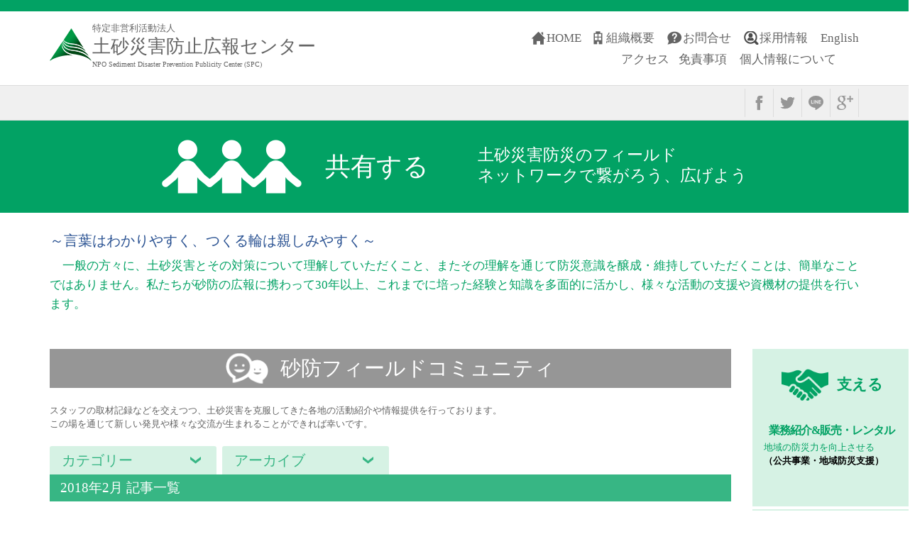

--- FILE ---
content_type: text/html; charset=UTF-8
request_url: https://www.sabopc.or.jp/2018/02/
body_size: 14254
content:
<!doctype html>
<html>
<head>
<meta charset="utf-8">

<!--
<script src="https://ajax.googleapis.com/ajax/libs/jquery/1.11.0/jquery.min.js"></script>
-->
<script src="/js/jquery.min.js"></script>
<script>
// スマホとタブレットでviewportを切替え
$(function(){
    var ua = navigator.userAgent;
    if((ua.indexOf('iPhone') > 0) || ua.indexOf('iPod') > 0 || (ua.indexOf('Android') > 0 && ua.indexOf('Mobile') > 0)){
        $('head').prepend('<meta name="viewport" content="width=device-width,user-scalable=no,maximum-scale=1">');
        
    } else {
        $('head').prepend('<meta name="viewport" content="width=1200">');
    }
    $("body").show();
});
</script>
<noscript>
<style>
body { display:block !important; }
</style>
</noscript>
<script src="/js/jquery.flexslider.js"></script>
<script src="/js/jquery.heightLine.js"></script>
<script src="/js/moment.js"></script>
<script src="/js/main.js"></script>
<link rel="stylesheet" href="/css/base_20240704.css">
<link rel="stylesheet" href="/css/sp_20170623.css">
<link rel="stylesheet" href="/css/flexslider.css">

<script type="text/javascript">

  var _gaq = _gaq || [];
  _gaq.push(['_setAccount', 'UA-36044628-1']);
  _gaq.push(['_trackPageview']);

  (function() {
    var ga = document.createElement('script'); ga.type = 'text/javascript'; ga.async = true;
    ga.src = ('https:' == document.location.protocol ? 'https://ssl' : 'http://www') + '.google-analytics.com/ga.js';
    var s = document.getElementsByTagName('script')[0]; s.parentNode.insertBefore(ga, s);
  })();

</script>
	<style>img:is([sizes="auto" i], [sizes^="auto," i]) { contain-intrinsic-size: 3000px 1500px }</style>
	
		<!-- All in One SEO 4.3.4.1 - aioseo.com -->
		<title>2月, 2018 - 土砂災害防止広報センター</title>
		<meta name="robots" content="max-image-preview:large" />
		<link rel="canonical" href="https://www.sabopc.or.jp/2018/02/" />
		<meta name="generator" content="All in One SEO (AIOSEO) 4.3.4.1 " />
		<script type="application/ld+json" class="aioseo-schema">
			{"@context":"https:\/\/schema.org","@graph":[{"@type":"BreadcrumbList","@id":"https:\/\/www.sabopc.or.jp\/2018\/02\/#breadcrumblist","itemListElement":[{"@type":"ListItem","@id":"https:\/\/www.sabopc.or.jp\/#listItem","position":1,"item":{"@type":"WebPage","@id":"https:\/\/www.sabopc.or.jp\/","name":"\u30db\u30fc\u30e0","url":"https:\/\/www.sabopc.or.jp\/"},"nextItem":"https:\/\/www.sabopc.or.jp\/2018\/#listItem"},{"@type":"ListItem","@id":"https:\/\/www.sabopc.or.jp\/2018\/#listItem","position":2,"item":{"@type":"WebPage","@id":"https:\/\/www.sabopc.or.jp\/2018\/","name":"2018","url":"https:\/\/www.sabopc.or.jp\/2018\/"},"nextItem":"https:\/\/www.sabopc.or.jp\/2018\/02\/#listItem","previousItem":"https:\/\/www.sabopc.or.jp\/#listItem"},{"@type":"ListItem","@id":"https:\/\/www.sabopc.or.jp\/2018\/02\/#listItem","position":3,"item":{"@type":"WebPage","@id":"https:\/\/www.sabopc.or.jp\/2018\/02\/","name":"2\u6708, 2018","url":"https:\/\/www.sabopc.or.jp\/2018\/02\/"},"previousItem":"https:\/\/www.sabopc.or.jp\/2018\/#listItem"}]},{"@type":"CollectionPage","@id":"https:\/\/www.sabopc.or.jp\/2018\/02\/#collectionpage","url":"https:\/\/www.sabopc.or.jp\/2018\/02\/","name":"2\u6708, 2018 - \u571f\u7802\u707d\u5bb3\u9632\u6b62\u5e83\u5831\u30bb\u30f3\u30bf\u30fc","inLanguage":"ja","isPartOf":{"@id":"https:\/\/www.sabopc.or.jp\/#website"},"breadcrumb":{"@id":"https:\/\/www.sabopc.or.jp\/2018\/02\/#breadcrumblist"}},{"@type":"Organization","@id":"https:\/\/www.sabopc.or.jp\/#organization","name":"\u571f\u7802\u707d\u5bb3\u9632\u6b62\u5e83\u5831\u30bb\u30f3\u30bf\u30fc","url":"https:\/\/www.sabopc.or.jp\/"},{"@type":"WebSite","@id":"https:\/\/www.sabopc.or.jp\/#website","url":"https:\/\/www.sabopc.or.jp\/","name":"\u571f\u7802\u707d\u5bb3\u9632\u6b62\u5e83\u5831\u30bb\u30f3\u30bf\u30fc","inLanguage":"ja","publisher":{"@id":"https:\/\/www.sabopc.or.jp\/#organization"}}]}
		</script>
		<!-- All in One SEO -->

<script type="text/javascript">
/* <![CDATA[ */
window._wpemojiSettings = {"baseUrl":"https:\/\/s.w.org\/images\/core\/emoji\/15.0.3\/72x72\/","ext":".png","svgUrl":"https:\/\/s.w.org\/images\/core\/emoji\/15.0.3\/svg\/","svgExt":".svg","source":{"concatemoji":"https:\/\/www.sabopc.or.jp\/wordpress\/wp-includes\/js\/wp-emoji-release.min.js?ver=6.7.2"}};
/*! This file is auto-generated */
!function(i,n){var o,s,e;function c(e){try{var t={supportTests:e,timestamp:(new Date).valueOf()};sessionStorage.setItem(o,JSON.stringify(t))}catch(e){}}function p(e,t,n){e.clearRect(0,0,e.canvas.width,e.canvas.height),e.fillText(t,0,0);var t=new Uint32Array(e.getImageData(0,0,e.canvas.width,e.canvas.height).data),r=(e.clearRect(0,0,e.canvas.width,e.canvas.height),e.fillText(n,0,0),new Uint32Array(e.getImageData(0,0,e.canvas.width,e.canvas.height).data));return t.every(function(e,t){return e===r[t]})}function u(e,t,n){switch(t){case"flag":return n(e,"\ud83c\udff3\ufe0f\u200d\u26a7\ufe0f","\ud83c\udff3\ufe0f\u200b\u26a7\ufe0f")?!1:!n(e,"\ud83c\uddfa\ud83c\uddf3","\ud83c\uddfa\u200b\ud83c\uddf3")&&!n(e,"\ud83c\udff4\udb40\udc67\udb40\udc62\udb40\udc65\udb40\udc6e\udb40\udc67\udb40\udc7f","\ud83c\udff4\u200b\udb40\udc67\u200b\udb40\udc62\u200b\udb40\udc65\u200b\udb40\udc6e\u200b\udb40\udc67\u200b\udb40\udc7f");case"emoji":return!n(e,"\ud83d\udc26\u200d\u2b1b","\ud83d\udc26\u200b\u2b1b")}return!1}function f(e,t,n){var r="undefined"!=typeof WorkerGlobalScope&&self instanceof WorkerGlobalScope?new OffscreenCanvas(300,150):i.createElement("canvas"),a=r.getContext("2d",{willReadFrequently:!0}),o=(a.textBaseline="top",a.font="600 32px Arial",{});return e.forEach(function(e){o[e]=t(a,e,n)}),o}function t(e){var t=i.createElement("script");t.src=e,t.defer=!0,i.head.appendChild(t)}"undefined"!=typeof Promise&&(o="wpEmojiSettingsSupports",s=["flag","emoji"],n.supports={everything:!0,everythingExceptFlag:!0},e=new Promise(function(e){i.addEventListener("DOMContentLoaded",e,{once:!0})}),new Promise(function(t){var n=function(){try{var e=JSON.parse(sessionStorage.getItem(o));if("object"==typeof e&&"number"==typeof e.timestamp&&(new Date).valueOf()<e.timestamp+604800&&"object"==typeof e.supportTests)return e.supportTests}catch(e){}return null}();if(!n){if("undefined"!=typeof Worker&&"undefined"!=typeof OffscreenCanvas&&"undefined"!=typeof URL&&URL.createObjectURL&&"undefined"!=typeof Blob)try{var e="postMessage("+f.toString()+"("+[JSON.stringify(s),u.toString(),p.toString()].join(",")+"));",r=new Blob([e],{type:"text/javascript"}),a=new Worker(URL.createObjectURL(r),{name:"wpTestEmojiSupports"});return void(a.onmessage=function(e){c(n=e.data),a.terminate(),t(n)})}catch(e){}c(n=f(s,u,p))}t(n)}).then(function(e){for(var t in e)n.supports[t]=e[t],n.supports.everything=n.supports.everything&&n.supports[t],"flag"!==t&&(n.supports.everythingExceptFlag=n.supports.everythingExceptFlag&&n.supports[t]);n.supports.everythingExceptFlag=n.supports.everythingExceptFlag&&!n.supports.flag,n.DOMReady=!1,n.readyCallback=function(){n.DOMReady=!0}}).then(function(){return e}).then(function(){var e;n.supports.everything||(n.readyCallback(),(e=n.source||{}).concatemoji?t(e.concatemoji):e.wpemoji&&e.twemoji&&(t(e.twemoji),t(e.wpemoji)))}))}((window,document),window._wpemojiSettings);
/* ]]> */
</script>
<style id='wp-emoji-styles-inline-css' type='text/css'>

	img.wp-smiley, img.emoji {
		display: inline !important;
		border: none !important;
		box-shadow: none !important;
		height: 1em !important;
		width: 1em !important;
		margin: 0 0.07em !important;
		vertical-align: -0.1em !important;
		background: none !important;
		padding: 0 !important;
	}
</style>
<link rel='stylesheet' id='wp-block-library-css' href='https://www.sabopc.or.jp/wordpress/wp-includes/css/dist/block-library/style.min.css?ver=6.7.2' type='text/css' media='all' />
<style id='classic-theme-styles-inline-css' type='text/css'>
/*! This file is auto-generated */
.wp-block-button__link{color:#fff;background-color:#32373c;border-radius:9999px;box-shadow:none;text-decoration:none;padding:calc(.667em + 2px) calc(1.333em + 2px);font-size:1.125em}.wp-block-file__button{background:#32373c;color:#fff;text-decoration:none}
</style>
<style id='global-styles-inline-css' type='text/css'>
:root{--wp--preset--aspect-ratio--square: 1;--wp--preset--aspect-ratio--4-3: 4/3;--wp--preset--aspect-ratio--3-4: 3/4;--wp--preset--aspect-ratio--3-2: 3/2;--wp--preset--aspect-ratio--2-3: 2/3;--wp--preset--aspect-ratio--16-9: 16/9;--wp--preset--aspect-ratio--9-16: 9/16;--wp--preset--color--black: #000000;--wp--preset--color--cyan-bluish-gray: #abb8c3;--wp--preset--color--white: #ffffff;--wp--preset--color--pale-pink: #f78da7;--wp--preset--color--vivid-red: #cf2e2e;--wp--preset--color--luminous-vivid-orange: #ff6900;--wp--preset--color--luminous-vivid-amber: #fcb900;--wp--preset--color--light-green-cyan: #7bdcb5;--wp--preset--color--vivid-green-cyan: #00d084;--wp--preset--color--pale-cyan-blue: #8ed1fc;--wp--preset--color--vivid-cyan-blue: #0693e3;--wp--preset--color--vivid-purple: #9b51e0;--wp--preset--gradient--vivid-cyan-blue-to-vivid-purple: linear-gradient(135deg,rgba(6,147,227,1) 0%,rgb(155,81,224) 100%);--wp--preset--gradient--light-green-cyan-to-vivid-green-cyan: linear-gradient(135deg,rgb(122,220,180) 0%,rgb(0,208,130) 100%);--wp--preset--gradient--luminous-vivid-amber-to-luminous-vivid-orange: linear-gradient(135deg,rgba(252,185,0,1) 0%,rgba(255,105,0,1) 100%);--wp--preset--gradient--luminous-vivid-orange-to-vivid-red: linear-gradient(135deg,rgba(255,105,0,1) 0%,rgb(207,46,46) 100%);--wp--preset--gradient--very-light-gray-to-cyan-bluish-gray: linear-gradient(135deg,rgb(238,238,238) 0%,rgb(169,184,195) 100%);--wp--preset--gradient--cool-to-warm-spectrum: linear-gradient(135deg,rgb(74,234,220) 0%,rgb(151,120,209) 20%,rgb(207,42,186) 40%,rgb(238,44,130) 60%,rgb(251,105,98) 80%,rgb(254,248,76) 100%);--wp--preset--gradient--blush-light-purple: linear-gradient(135deg,rgb(255,206,236) 0%,rgb(152,150,240) 100%);--wp--preset--gradient--blush-bordeaux: linear-gradient(135deg,rgb(254,205,165) 0%,rgb(254,45,45) 50%,rgb(107,0,62) 100%);--wp--preset--gradient--luminous-dusk: linear-gradient(135deg,rgb(255,203,112) 0%,rgb(199,81,192) 50%,rgb(65,88,208) 100%);--wp--preset--gradient--pale-ocean: linear-gradient(135deg,rgb(255,245,203) 0%,rgb(182,227,212) 50%,rgb(51,167,181) 100%);--wp--preset--gradient--electric-grass: linear-gradient(135deg,rgb(202,248,128) 0%,rgb(113,206,126) 100%);--wp--preset--gradient--midnight: linear-gradient(135deg,rgb(2,3,129) 0%,rgb(40,116,252) 100%);--wp--preset--font-size--small: 13px;--wp--preset--font-size--medium: 20px;--wp--preset--font-size--large: 36px;--wp--preset--font-size--x-large: 42px;--wp--preset--spacing--20: 0.44rem;--wp--preset--spacing--30: 0.67rem;--wp--preset--spacing--40: 1rem;--wp--preset--spacing--50: 1.5rem;--wp--preset--spacing--60: 2.25rem;--wp--preset--spacing--70: 3.38rem;--wp--preset--spacing--80: 5.06rem;--wp--preset--shadow--natural: 6px 6px 9px rgba(0, 0, 0, 0.2);--wp--preset--shadow--deep: 12px 12px 50px rgba(0, 0, 0, 0.4);--wp--preset--shadow--sharp: 6px 6px 0px rgba(0, 0, 0, 0.2);--wp--preset--shadow--outlined: 6px 6px 0px -3px rgba(255, 255, 255, 1), 6px 6px rgba(0, 0, 0, 1);--wp--preset--shadow--crisp: 6px 6px 0px rgba(0, 0, 0, 1);}:where(.is-layout-flex){gap: 0.5em;}:where(.is-layout-grid){gap: 0.5em;}body .is-layout-flex{display: flex;}.is-layout-flex{flex-wrap: wrap;align-items: center;}.is-layout-flex > :is(*, div){margin: 0;}body .is-layout-grid{display: grid;}.is-layout-grid > :is(*, div){margin: 0;}:where(.wp-block-columns.is-layout-flex){gap: 2em;}:where(.wp-block-columns.is-layout-grid){gap: 2em;}:where(.wp-block-post-template.is-layout-flex){gap: 1.25em;}:where(.wp-block-post-template.is-layout-grid){gap: 1.25em;}.has-black-color{color: var(--wp--preset--color--black) !important;}.has-cyan-bluish-gray-color{color: var(--wp--preset--color--cyan-bluish-gray) !important;}.has-white-color{color: var(--wp--preset--color--white) !important;}.has-pale-pink-color{color: var(--wp--preset--color--pale-pink) !important;}.has-vivid-red-color{color: var(--wp--preset--color--vivid-red) !important;}.has-luminous-vivid-orange-color{color: var(--wp--preset--color--luminous-vivid-orange) !important;}.has-luminous-vivid-amber-color{color: var(--wp--preset--color--luminous-vivid-amber) !important;}.has-light-green-cyan-color{color: var(--wp--preset--color--light-green-cyan) !important;}.has-vivid-green-cyan-color{color: var(--wp--preset--color--vivid-green-cyan) !important;}.has-pale-cyan-blue-color{color: var(--wp--preset--color--pale-cyan-blue) !important;}.has-vivid-cyan-blue-color{color: var(--wp--preset--color--vivid-cyan-blue) !important;}.has-vivid-purple-color{color: var(--wp--preset--color--vivid-purple) !important;}.has-black-background-color{background-color: var(--wp--preset--color--black) !important;}.has-cyan-bluish-gray-background-color{background-color: var(--wp--preset--color--cyan-bluish-gray) !important;}.has-white-background-color{background-color: var(--wp--preset--color--white) !important;}.has-pale-pink-background-color{background-color: var(--wp--preset--color--pale-pink) !important;}.has-vivid-red-background-color{background-color: var(--wp--preset--color--vivid-red) !important;}.has-luminous-vivid-orange-background-color{background-color: var(--wp--preset--color--luminous-vivid-orange) !important;}.has-luminous-vivid-amber-background-color{background-color: var(--wp--preset--color--luminous-vivid-amber) !important;}.has-light-green-cyan-background-color{background-color: var(--wp--preset--color--light-green-cyan) !important;}.has-vivid-green-cyan-background-color{background-color: var(--wp--preset--color--vivid-green-cyan) !important;}.has-pale-cyan-blue-background-color{background-color: var(--wp--preset--color--pale-cyan-blue) !important;}.has-vivid-cyan-blue-background-color{background-color: var(--wp--preset--color--vivid-cyan-blue) !important;}.has-vivid-purple-background-color{background-color: var(--wp--preset--color--vivid-purple) !important;}.has-black-border-color{border-color: var(--wp--preset--color--black) !important;}.has-cyan-bluish-gray-border-color{border-color: var(--wp--preset--color--cyan-bluish-gray) !important;}.has-white-border-color{border-color: var(--wp--preset--color--white) !important;}.has-pale-pink-border-color{border-color: var(--wp--preset--color--pale-pink) !important;}.has-vivid-red-border-color{border-color: var(--wp--preset--color--vivid-red) !important;}.has-luminous-vivid-orange-border-color{border-color: var(--wp--preset--color--luminous-vivid-orange) !important;}.has-luminous-vivid-amber-border-color{border-color: var(--wp--preset--color--luminous-vivid-amber) !important;}.has-light-green-cyan-border-color{border-color: var(--wp--preset--color--light-green-cyan) !important;}.has-vivid-green-cyan-border-color{border-color: var(--wp--preset--color--vivid-green-cyan) !important;}.has-pale-cyan-blue-border-color{border-color: var(--wp--preset--color--pale-cyan-blue) !important;}.has-vivid-cyan-blue-border-color{border-color: var(--wp--preset--color--vivid-cyan-blue) !important;}.has-vivid-purple-border-color{border-color: var(--wp--preset--color--vivid-purple) !important;}.has-vivid-cyan-blue-to-vivid-purple-gradient-background{background: var(--wp--preset--gradient--vivid-cyan-blue-to-vivid-purple) !important;}.has-light-green-cyan-to-vivid-green-cyan-gradient-background{background: var(--wp--preset--gradient--light-green-cyan-to-vivid-green-cyan) !important;}.has-luminous-vivid-amber-to-luminous-vivid-orange-gradient-background{background: var(--wp--preset--gradient--luminous-vivid-amber-to-luminous-vivid-orange) !important;}.has-luminous-vivid-orange-to-vivid-red-gradient-background{background: var(--wp--preset--gradient--luminous-vivid-orange-to-vivid-red) !important;}.has-very-light-gray-to-cyan-bluish-gray-gradient-background{background: var(--wp--preset--gradient--very-light-gray-to-cyan-bluish-gray) !important;}.has-cool-to-warm-spectrum-gradient-background{background: var(--wp--preset--gradient--cool-to-warm-spectrum) !important;}.has-blush-light-purple-gradient-background{background: var(--wp--preset--gradient--blush-light-purple) !important;}.has-blush-bordeaux-gradient-background{background: var(--wp--preset--gradient--blush-bordeaux) !important;}.has-luminous-dusk-gradient-background{background: var(--wp--preset--gradient--luminous-dusk) !important;}.has-pale-ocean-gradient-background{background: var(--wp--preset--gradient--pale-ocean) !important;}.has-electric-grass-gradient-background{background: var(--wp--preset--gradient--electric-grass) !important;}.has-midnight-gradient-background{background: var(--wp--preset--gradient--midnight) !important;}.has-small-font-size{font-size: var(--wp--preset--font-size--small) !important;}.has-medium-font-size{font-size: var(--wp--preset--font-size--medium) !important;}.has-large-font-size{font-size: var(--wp--preset--font-size--large) !important;}.has-x-large-font-size{font-size: var(--wp--preset--font-size--x-large) !important;}
:where(.wp-block-post-template.is-layout-flex){gap: 1.25em;}:where(.wp-block-post-template.is-layout-grid){gap: 1.25em;}
:where(.wp-block-columns.is-layout-flex){gap: 2em;}:where(.wp-block-columns.is-layout-grid){gap: 2em;}
:root :where(.wp-block-pullquote){font-size: 1.5em;line-height: 1.6;}
</style>
<link rel='stylesheet' id='contact-form-7-css' href='https://www.sabopc.or.jp/wordpress/wp-content/plugins/contact-form-7/includes/css/styles.css?ver=5.7.4' type='text/css' media='all' />
<link rel='stylesheet' id='contact-form-7-confirm-css' href='https://www.sabopc.or.jp/wordpress/wp-content/plugins/contact-form-7-add-confirm/includes/css/styles.css?ver=5.1' type='text/css' media='all' />
<script type="text/javascript" src="https://www.sabopc.or.jp/wordpress/wp-includes/js/jquery/jquery.min.js?ver=3.7.1" id="jquery-core-js"></script>
<script type="text/javascript" src="https://www.sabopc.or.jp/wordpress/wp-includes/js/jquery/jquery-migrate.min.js?ver=3.4.1" id="jquery-migrate-js"></script>
<link rel="https://api.w.org/" href="https://www.sabopc.or.jp/wp-json/" /><link rel="EditURI" type="application/rsd+xml" title="RSD" href="https://www.sabopc.or.jp/wordpress/xmlrpc.php?rsd" />
<style id="wpforms-css-vars-root">
				:root {
					--wpforms-field-border-radius: 3px;
--wpforms-field-background-color: #ffffff;
--wpforms-field-border-color: rgba( 0, 0, 0, 0.25 );
--wpforms-field-text-color: rgba( 0, 0, 0, 0.7 );
--wpforms-label-color: rgba( 0, 0, 0, 0.85 );
--wpforms-label-sublabel-color: rgba( 0, 0, 0, 0.55 );
--wpforms-label-error-color: #d63637;
--wpforms-button-border-radius: 3px;
--wpforms-button-background-color: #066aab;
--wpforms-button-text-color: #ffffff;
--wpforms-field-size-input-height: 43px;
--wpforms-field-size-input-spacing: 15px;
--wpforms-field-size-font-size: 16px;
--wpforms-field-size-line-height: 19px;
--wpforms-field-size-padding-h: 14px;
--wpforms-field-size-checkbox-size: 16px;
--wpforms-field-size-sublabel-spacing: 5px;
--wpforms-field-size-icon-size: 1;
--wpforms-label-size-font-size: 16px;
--wpforms-label-size-line-height: 19px;
--wpforms-label-size-sublabel-font-size: 14px;
--wpforms-label-size-sublabel-line-height: 17px;
--wpforms-button-size-font-size: 17px;
--wpforms-button-size-height: 41px;
--wpforms-button-size-padding-h: 15px;
--wpforms-button-size-margin-top: 10px;

				}
			</style></head>

<body data-rsssl=1 id="pagetop">


<header>
  <div id="menubg"></div>
  
    <div id="spmenu">
    <div class="close">MENU</div>
    <ul class="top">
      <li class="cate1"><a href="https://www.sabopc.or.jp/">HOME</a></li>
      <li class="cate2">
        <p>組織概要</p>
        <ul class="second">
          <li><a href="/profile/#vision">目的</a></li>
          <li><a href="/profile/#busi">事業の種類</a></li>
          <li><a href="/profile/#info">組織情報</a></li>
          <li><a href="/profile/#access">アクセス</a></li>
        </ul>
      </li>
     <li class="cate3"><a href="/contact/">お問合せ</a></li>
      <li class="cate10"><a href="/recruitment/">採用情報</a></li>
      <li><a href="/images/Company_Profile.pdf">English</a></li>
      <li><a href="/Immunity/">免責事項について</a></li>
      <li><a href="/info/">個人情報について</a></li>
      <li><a href="/copyright/">資料等の提供について</a></li>
      <li><a href="/adv/">広告募集要項</a></li>
      <li class="cate4"><a href="/news/">新着情報</a></li>
      <li class="cate5">
        <p>支える</p>
        <ul class="second has">
          <li class="top"><a href="/introduction/">支えるTOP</a></li>
          <li>
            <p>地域防災力向上の支援</p>
            <ul class="third">
              <!-- <li><a href=""><span>├</span>地域防災力向上の支援TOP</a></li> -->
              <li><a href="/introduction/support/education/"><span>├</span>防災教育</a></li>
              <li><a href="/introduction/support/learning_field/"><span>├</span>砂防学習フィールドの整備</a></li>
              <li><a href="/introduction/support/museum/"><span>├</span>資料館の活用計画立案</a></li>
              <li><a href="/introduction/support/event_planning/"><span>├</span>各種催しの企画立案</a></li>
              <li><a href="/introduction/support/material_planning/"><span>├</span>地域版資材・教材の企画・制作</a></li>
              <li><a href="/introduction/support/Shooting_edit/"><span>└</span>撮影・編集</a></li>
            </ul>
          </li>
          <!-- <li>
            <p>配布資料</p>
            <ul class="third">
              <li><a href=""><span>├</span>配布資料TOP</a></li>
              <li><a href=""><span>└</span>無料資料</a></li>
            </ul>
          </li> -->
          <li>
            <p>実験・体験装置の企画・販売</p>
            <ul class="third">
              <!-- <li><a href=""><span>├</span>実験・体験装置の企画・販売</a></li> -->
              <li><a href="/introduction/sales/debris_flow_equipment/"><span>├</span>土石流模型実演装置</a></li>
              <li><a href="/introduction/sales/mini_equipment/"><span>├</span>土石流模型ミニ実演装置</a></li>
              <li><a href="/introduction/sales/rainfall_equipment/"><span>├</span>降雨体験装置《自在型》　※特許出願中</a></li>
              <li><a href="/introduction/sales/rainfall_equipment2/"><span>├</span>降雨体験装置</a></li>
              <li><a href="/introduction/sales/sediment_disaster_model/"><span>├</span>土砂災害対策ミニ模型</a></li>
              <li><a href="/introduction/sales/sediment_disaster_model2/"><span>├</span>土砂災害対策ミニ模型（廉価版）</a></li>
              <li><a href="/introduction/sales/debris_flow_catcher/"><span>├</span>土石流キャッチャー（模型）</a></li>
              <li><a href="/introduction/sales/volcano_eruption_equipment/"><span>└</span>火山噴火実験装置</a></li>
            </ul>
          </li>
          <li>
            <p>資機材のレンタル</p>
            <ul class="third">
              <!-- <li><a href="/introduction/"><span>├</span>資機材のレンタルTOP</a></li> -->
              <li><a href="/introduction/rental/3d_theater/"><span>├</span>3Dシアター</a></li>
              <li><a href="/introduction/rental/monitor_rental/"><span>├</span>3Dシアター　モニター版レンタルのご案内</a></li>
              <li><a href="/introduction/rental/drone_shooting/"><span>├</span>ドローン空撮</a></li>
              <!-- <li><a href="https://www.sabopc.or.jp/introduction/r03.html"><span>├</span>ドセキリュウ対えんてい君</a></li> -->
              <li><a href="/introduction/rental/sediment_disaster_model/"><span>├</span>土砂災害対策ミニ模型【レンタル版】</a></li>
              <li><a href="/introduction/rental/sediment_disaster_model2/"><span>├</span>土砂災害対策ミニ模型（廉価版）【レンタル版】</a></li>
              <li><a href="/introduction/rental/debris_flow_catcher/"><span>├</span>土石流キャッチャー（模型）【レンタル版】</a></li>
              <li><a href="/introduction/rental/rcheli-shootinng//"><span>└</span>ドローンによる空中撮影のご案内</a></li>
            </ul>
          </li>
          <li>
            <p>資機材・教材の販売</p>
            <ul class="third">
              <li><a href="/introduction/"><span>├</span>資機材・教材の販売</a></li>
              <li><a href="/introduction/matrials_sales/awareness_goods/"><span>├</span>土砂災害防止 月間広報啓発用品</a></li>
              <li><a href="/introduction/matrials_sales/calendar/"><span>├</span>砂防カレンダー</a></li>
              <li><a href="/introduction/matrials_sales/dvd_publications/"><span>├</span>DVD・書籍</a></li>
              <li><a href="/introduction/matrials_sales/avalanche/"><span>├</span>雪崩防災週間 広報啓発ポスター・チラシ・パンフレット</a></li>
              <li><a href="/introduction/matrials_sales/cards_coloring/"><span>├</span>土砂災害防災かるた・ぬりえ</a></li>
              <li><a href="/introduction/matrials_sales/smartphone_app/"><span>├</span>スマホ向け防災アプリ開発のご案内</a></li>
              <li><a href="/introduction/matrials_sales/3dcg_inform/"><span>└</span>3DCGフライトシミュレーション検討のご案内</a></li>
            </ul>
          </li>
          <!-- <li><a href="">○○○○○○○</a></li> -->
        </ul>
      </li>
      <li class="cate6">
        <p>学び伝える</p>
        <ul class="second has">
          <li class="top"><a href="/library/">学び伝えるTOP</a></li>
          <li>
            <p>Web副読本</p>
            <ul class="third">
              <!-- <li><a href="/library/"><span>├</span>Web副読本TOP</a></li> -->
              <li><a href="/library/sediment_disaster/"><span>├</span>土砂災害とは</a></li>
              <li><a href="/library/sediment_control/"><span>├</span>土砂災害をふせぐ砂防</a></li>
              <li><a href="/library/dangerous_place/"><span>├</span>わたしたちにできる災害への備え</a></li>
              <li><a href="/library/start_of_sediment_control/"><span>└</span>日本の砂防のあゆみ</a></li>
            </ul>
          </li>
          <li>
            <p>映像集</p>
            <ul class="third">
              <li><a href="/sozai/sozai_category/movie_cate/"><span>├</span>映像集TOP</a></li>
              <li><a href="/sozai/sozai_category/movie_cate/#id24"><span>├</span>土砂災害現象</a></li>
              <li><a href="/sozai/sozai_category/movie_cate/#id25"><span>├</span>土砂災害に備える</a></li>
              <li><a href="/sozai/sozai_category/movie_cate/#id26"><span>└</span>キッズ向け映像作品</a></li>
            </ul>
          </li>
          <!-- <li><a href="/saigai/">近年の土砂災害等</a></li> -->
          <li>
            <p>イラスト集</p>
            <ul class="third">
              <li><a href="/sozai/sozai_category/illust_cate/"><span>├</span>イラスト集TOP</a></li>
              <li><a href="/sozai/sozai_category/illust_cate/#id27"><span>├</span>土砂災害とは</a></li>
              <li><a href="/sozai/sozai_category/illust_cate/#id28"><span>├</span>土砂災害をふせぐ砂防</a></li>
              <li><a href="/sozai/sozai_category/illust_cate/#id29"><span>├</span>砂災害のまえぶれ</a></li>
              <li><a href="/sozai/sozai_category/illust_cate/#id30"><span>├</span>災害への備え</a></li>
              <li><a href="/sozai/sozai_category/illust_cate/#id43"><span>└</span>ドッシャー＆ボッシー</a></li>
            </ul>
          </li>
          <li>
            <p>図書</p>
            <ul class="third">
              <li><a href="/sozai/sozai_category/lib_cate/"><span>├</span>図書TOP</a></li>
              <li><a href="/images/rokko.pdf"><span>├</span>六甲山の緑の歴史</a></li>
              <li><a href="/images/nenbutsukou.pdf"><span>├</span>災害伝承「念仏講まんじゅう」</a></li>
              <li><a href="/images/houkoku201307.pdf"><span>├</span>災害伝承「念仏講まんじゅう」調査報告書</a></li>
              <li><a href="/images/ndic.pdf"><span>└</span>西部地区自然災害資料センターニュース</a></li>
            </ul>
          </li>
          <li><a href="/share/share_category/resent/">土砂災害年表</a></li>
          <li>
            <p>土砂災害防止教育の展開例</p>
            <ul class="third">
              <!-- <li><a href="/library/小中学校授業での土砂災害防止教育展開例/"><span>├</span>土砂災害防止教育の展開例TOP</a></li> -->
              <li><a href="/library/educational_development/"><span>├</span>小中学校での土砂災害防止教育展開例</a></li>
              <!-- <li><a href="/library/小中学校授業での土砂災害防止教育展開例/"><span>├</span>小中の皆様へ</a></li>
              <li><a href="/library/小中学校授業での土砂災害防止教育展開例/"><span>└</span>小中学校授業での土砂災害防止教育展開例（学年、教科別）のご提案</a></li> -->
            </ul>
          </li>
          <li><a href="/library/monument/">砂防の石碑</a></li>
          <li><a href="/share/share_category/share_siryo/">全国の砂防資料館等</a></li>
          <!-- <li><a href="">あなたの住まいは安全？</a></li> -->
<!--
      <li class="cate9">
        <p>災害から命を守る</p>
        <ul class="second has">
          <li class="top"><a href="/save/">災害から命を守るTOP</a></li>
          <li>
            <p>砂防副読本</p>
            <ul class="third">
              <li><a href="/library/sediment_disaster/?cate=save"><span>├</span>土砂災害とは</a></li>
              <li><a href="/library/sediment_control/?cate=save"><span>├</span>土砂災害をふせぐ砂防</a></li>
              <li><a href="/library/dangerous_place/?cate=save"><span>├</span>わたしたちにできる災害への備え</a></li>
              <li><a href="/library/start_of_sediment_control/?cate=save"><span>└</span>日本の砂防のあゆみ</a></li>
            </ul>
          <li>
-->
            <p>土砂防災かるた</p>
            <ul class="third">
              <li><a href="/save/cards_coloring/"><span>└</span>土砂災害防災かるた・ぬりえ</a></li></ul>
           <p>避難のポイントとチェックシート</p>
            <ul class="third">
              <li><a href="/save/point/?cate=save"><span>├</span>避難のポイント</a></li>
              <li><a href="/save/check_list/"><span>└</span>土砂災害から命をまもるためのチェックリスト</a></li></ul>
           <p>主な災害体験</p>
            <ul class="third">
              <li><a href="/save/disaster-experience/hiroshima20140820"><span>└</span>平成26年8月20日広島豪雨災害　体験談　映像集</a></li></ul>
           <p>土砂災害クイズ</p>
            <ul class="third">
              <li><a href="/saboquiz/"><span>└</span>土砂災害クイズ（HTML版）</a></li>          
            </ul>
        </ul>
      </li>

      <li class="cate7">
        <p>共有する</p>
        <ul class="second has">
          <li class="top"><a href="/share/">共有するTOP</a></li>
          <li><a href="/share/map/">地図情報</a></li>
          <li>
            <p>砂防フィールドコミュニティ</p>
            <ul class="third">
          <li><a href="/blog/">砂防フィールドコミュニティTOP</a></li>
          <li><a href="/category/ｓｐｃスタッフ/">スタッフ</a></li>
          <li><a href="/category/雑記帳/">雑記帳</a></li>
          <li><a href="/category/田倉川と暮らしの会/">田倉川と暮らしの会</a></li>
          <li><a href="/category/山古志木籠ふるさと会/">山古志木籠ふるさと会</a></li>
          <li><a href="/category/寺野の歴史を語る会/">寺野の歴史を語る会</a></li>
          <li><a href="/category/西地区自治会連合会・防-災ボランティア/"> 豊能町　西地区自治会連合会・防災ボランティア</a></li>
          <!-- <li><a href="/blog/">アーカイブ</a></li> -->
            </ul>
          </li>
          <li><a href="/vsf-committee/index.html">火山砂防フォーラム委員会</a></li>
      <li><a href="/share/link/">防災関連リンク集</a></li>
        </ul>
      </li>
      <li class="cate8">
        <p>災害取材報告</p>
        <ul class="second has">
          <!-- <li class="top"><a href="/saigai/">災害取材報告TOP</a></li> -->
          <li><a href="/saigai/">災害取材報告 一覧</a></li>
        </ul>
      </li>


    </ul>
  </div>  
  
  <div id="menu"></div>
  <div id="menu2"></div>
  <div class="inner">
  <div class="inner2">
    <div class="name">
      <a href="/">
        <p>特定非営利活動法人</p>
        <h1><p>土砂災害防止広報センター</p></h1>
        <span>NPO  Sediment Disaster Prevention Publicity Center (SPC)</span>
      </a>
    </div>
    <ul class="links">
      <li><a href="/">HOME</a></li>
      <li><a href="/profile/">組織概要</a></li>
      <li><a href="/contact/">お問合せ</a></li>
      <li><a href="/recruitment/">採用情報</a></li>
      <li><a href="/images/Company_Profile.pdf" target="_blank">English</a></li>
    </ul>
    <ul class="links links2">
      <li><a href="/profile/#access">アクセス</a></li>
      <li><a href="/Immunity/">免責事項</a></li>
      <li><a href="/info/">個人情報について</a></li>
    </ul>
  </div>
  </div>
  <div class="info">
    <div class="inner">
    <div class="inner2">
        
      <!-- <div class="alert ani">
        <img src="/img/starA.gif" alt="" /><img src="/img/newhead.gif" alt="" /><img src="/img/starB.gif" alt="" />
      </div> -->
      <!-- <p class="d">
        <span class="date">2016.11.7</span>
        <a class="txt">ホームページをリニューアルしました</a>
      </p> -->
          
        
    
      <ul class="sns">
        <li><a href="https://www.facebook.com/sharer/sharer.php?u=https://www.sabopc.or.jp/2018/02/" target="_blank">facebook</a></li>
        <li><a href="https://twitter.com/intent/tweet?text=砂防の父　赤木正雄展示館　展示館だより一覧%0ahttps://www.sabopc.or.jp/2018/02/" target="_blank">twitter</a></li>
        <li><a href="http://line.me/R/msg/text/?砂防の父　赤木正雄展示館　展示館だより一覧%0ahttps://www.sabopc.or.jp/2018/02/" target="_blank">line</a></li>
        <li><a href="https://plus.google.com/share?url=https://www.sabopc.or.jp/2018/02/" target="_blank">google</a></li>
        <!-- <li><a href="">facebook</a></li>
        <li><a href="">twitter</a></li>
        <li><a href="">line</a></li>
        <li><a href="">google+</a></li> -->
      </ul>
    </div>
    </div>
  </div>
</header>


  
  
 <div id="share">
  
  <div class="cover">
    <h1 class="paget">
      <p>共有する</p>
      <span>土砂災害防災のフィールド<br class="pc">ネットワークで繋がろう、広げよう</span>
    </h1>
  </div>
  
  <div class="inner">
<div class="inner2">
    <h2 class="btmtit">～言葉はわかりやすく、つくる輪は親しみやすく～</h2>
    <!-- <p class="btmread">一般の方々に、土砂災害とその対策について理解していただくこと、またその理解を通じて防災意識を醸成・維持していただくことは、簡単なことではありません。私たちが砂防の広報に携わって30年。これまで培った経験と知識を多面的に活かし、様々な活動の支援や資機材の提供を行います。</p> -->
    <p class="btmread">一般の方々に、土砂災害とその対策について理解していただくこと、またその理解を通じて防災意識を醸成・維持していただくことは、簡単なことではありません。私たちが砂防の広報に携わって30年以上、これまでに培った経験と知識を多面的に活かし、様々な活動の支援や資機材の提供を行います。</p>
  </div>
  </div>
  
  <div class="clear min">
  
    <div id="center" class="blog">
    
      <h2 class="commontit"><p class="icon10">砂防フィールド<br class="sp">コミュニティ</p></h2>
      <p class="read">スタッフの取材記録などを交えつつ、土砂災害を克服してきた各地の活動紹介や情報提供を行っております。<br>
この場を通じて新しい発見や様々な交流が生まれることができれば幸いです。</p>
      
        <div id="field">
          

          <div class="tabmenu clear pc">
            <dl class="clear">
              <dt>カテゴリー</dt>
              <dd>
                <li class="categories"> <ul>	<li class="cat-item cat-item-4"><a href="https://www.sabopc.or.jp/category/%e7%94%b0%e5%80%89%e5%b7%9d%e3%81%a8%e6%9a%ae%e3%82%89%e3%81%97%e3%81%ae%e4%bc%9a/">田倉川と暮らしの会</a>
</li>
	<li class="cat-item cat-item-5"><a href="https://www.sabopc.or.jp/category/%e5%b1%b1%e5%8f%a4%e5%bf%97%e6%9c%a8%e7%b1%a0%e3%81%b5%e3%82%8b%e3%81%95%e3%81%a8%e4%bc%9a/">山古志木籠ふるさと会</a>
</li>
	<li class="cat-item cat-item-6"><a href="https://www.sabopc.or.jp/category/%e4%b8%88%e3%82%b1%e5%b1%b1%e3%83%95%e3%82%a1%e3%83%b3%e3%82%af%e3%83%a9%e3%83%96/">丈ケ山ファンクラブ</a>
</li>
	<li class="cat-item cat-item-63"><a href="https://www.sabopc.or.jp/category/%e8%a5%bf%e5%9c%b0%e5%8c%ba%e8%87%aa%e6%b2%bb%e4%bc%9a%e9%80%a3%e5%90%88%e4%bc%9a%e3%83%bb%e9%98%b2-%e7%81%bd%e3%83%9c%e3%83%a9%e3%83%b3%e3%83%86%e3%82%a3%e3%82%a2/">豊能町　西地区自治会連合会　・防災ボランティア</a>
</li>
	<li class="cat-item cat-item-71"><a href="https://www.sabopc.or.jp/category/%e7%a0%82%e9%98%b2%e3%81%ae%e7%88%b6%e3%80%80%e8%b5%a4%e6%9c%a8%e6%ad%a3%e9%9b%84%e5%b1%95%e7%a4%ba%e9%a4%a8/">砂防の父　赤木正雄展示館</a>
</li>
	<li class="cat-item cat-item-2"><a href="https://www.sabopc.or.jp/category/%ef%bd%93%ef%bd%90%ef%bd%83%e3%82%b9%e3%82%bf%e3%83%83%e3%83%95/">スタッフ</a>
</li>
	<li class="cat-item cat-item-3"><a href="https://www.sabopc.or.jp/category/%e9%9b%91%e8%a8%98%e5%b8%b3/">雑記帳</a>
</li>
</ul></li>              </dd>
            </dl>
            <dl class="clear">
              <dt>アーカイブ</dt>
              <dd>
                <ul>
                  	<li><a href='https://www.sabopc.or.jp/2021/07/'>2021年7月</a></li>
	<li><a href='https://www.sabopc.or.jp/2021/06/'>2021年6月</a></li>
	<li><a href='https://www.sabopc.or.jp/2021/02/'>2021年2月</a></li>
	<li><a href='https://www.sabopc.or.jp/2020/11/'>2020年11月</a></li>
	<li><a href='https://www.sabopc.or.jp/2020/07/'>2020年7月</a></li>
	<li><a href='https://www.sabopc.or.jp/2020/06/'>2020年6月</a></li>
	<li><a href='https://www.sabopc.or.jp/2020/05/'>2020年5月</a></li>
	<li><a href='https://www.sabopc.or.jp/2020/04/'>2020年4月</a></li>
	<li><a href='https://www.sabopc.or.jp/2019/12/'>2019年12月</a></li>
	<li><a href='https://www.sabopc.or.jp/2019/09/'>2019年9月</a></li>
	<li><a href='https://www.sabopc.or.jp/2019/07/'>2019年7月</a></li>
	<li><a href='https://www.sabopc.or.jp/2019/06/'>2019年6月</a></li>
	<li><a href='https://www.sabopc.or.jp/2018/12/'>2018年12月</a></li>
	<li><a href='https://www.sabopc.or.jp/2018/10/'>2018年10月</a></li>
	<li><a href='https://www.sabopc.or.jp/2018/09/'>2018年9月</a></li>
	<li><a href='https://www.sabopc.or.jp/2018/08/'>2018年8月</a></li>
	<li><a href='https://www.sabopc.or.jp/2018/07/'>2018年7月</a></li>
	<li><a href='https://www.sabopc.or.jp/2018/06/'>2018年6月</a></li>
	<li><a href='https://www.sabopc.or.jp/2018/05/'>2018年5月</a></li>
	<li><a href='https://www.sabopc.or.jp/2018/04/'>2018年4月</a></li>
	<li><a href='https://www.sabopc.or.jp/2018/03/'>2018年3月</a></li>
	<li><a href='https://www.sabopc.or.jp/2018/02/' aria-current="page">2018年2月</a></li>
	<li><a href='https://www.sabopc.or.jp/2017/10/'>2017年10月</a></li>
	<li><a href='https://www.sabopc.or.jp/2017/08/'>2017年8月</a></li>
	<li><a href='https://www.sabopc.or.jp/2017/07/'>2017年7月</a></li>
	<li><a href='https://www.sabopc.or.jp/2016/11/'>2016年11月</a></li>
	<li><a href='https://www.sabopc.or.jp/2016/10/'>2016年10月</a></li>
	<li><a href='https://www.sabopc.or.jp/2016/09/'>2016年9月</a></li>
	<li><a href='https://www.sabopc.or.jp/2016/07/'>2016年7月</a></li>
	<li><a href='https://www.sabopc.or.jp/2016/06/'>2016年6月</a></li>
	<li><a href='https://www.sabopc.or.jp/2016/04/'>2016年4月</a></li>
	<li><a href='https://www.sabopc.or.jp/2016/03/'>2016年3月</a></li>
	<li><a href='https://www.sabopc.or.jp/2016/02/'>2016年2月</a></li>
	<li><a href='https://www.sabopc.or.jp/2016/01/'>2016年1月</a></li>
	<li><a href='https://www.sabopc.or.jp/2015/12/'>2015年12月</a></li>
	<li><a href='https://www.sabopc.or.jp/2015/11/'>2015年11月</a></li>
	<li><a href='https://www.sabopc.or.jp/2015/10/'>2015年10月</a></li>
	<li><a href='https://www.sabopc.or.jp/2015/09/'>2015年9月</a></li>
	<li><a href='https://www.sabopc.or.jp/2015/08/'>2015年8月</a></li>
	<li><a href='https://www.sabopc.or.jp/2015/07/'>2015年7月</a></li>
	<li><a href='https://www.sabopc.or.jp/2015/05/'>2015年5月</a></li>
	<li><a href='https://www.sabopc.or.jp/2015/02/'>2015年2月</a></li>
	<li><a href='https://www.sabopc.or.jp/2014/12/'>2014年12月</a></li>
	<li><a href='https://www.sabopc.or.jp/2014/11/'>2014年11月</a></li>
	<li><a href='https://www.sabopc.or.jp/2014/10/'>2014年10月</a></li>
	<li><a href='https://www.sabopc.or.jp/2014/09/'>2014年9月</a></li>
	<li><a href='https://www.sabopc.or.jp/2014/08/'>2014年8月</a></li>
	<li><a href='https://www.sabopc.or.jp/2014/07/'>2014年7月</a></li>
	<li><a href='https://www.sabopc.or.jp/2014/05/'>2014年5月</a></li>
	<li><a href='https://www.sabopc.or.jp/2014/04/'>2014年4月</a></li>
	<li><a href='https://www.sabopc.or.jp/2014/02/'>2014年2月</a></li>
	<li><a href='https://www.sabopc.or.jp/2014/01/'>2014年1月</a></li>
	<li><a href='https://www.sabopc.or.jp/2013/11/'>2013年11月</a></li>
	<li><a href='https://www.sabopc.or.jp/2013/10/'>2013年10月</a></li>
	<li><a href='https://www.sabopc.or.jp/2013/09/'>2013年9月</a></li>
	<li><a href='https://www.sabopc.or.jp/2013/08/'>2013年8月</a></li>
	<li><a href='https://www.sabopc.or.jp/2013/07/'>2013年7月</a></li>
	<li><a href='https://www.sabopc.or.jp/2013/06/'>2013年6月</a></li>
	<li><a href='https://www.sabopc.or.jp/2013/05/'>2013年5月</a></li>
	<li><a href='https://www.sabopc.or.jp/2013/03/'>2013年3月</a></li>
	<li><a href='https://www.sabopc.or.jp/2013/02/'>2013年2月</a></li>
	<li><a href='https://www.sabopc.or.jp/2012/12/'>2012年12月</a></li>
	<li><a href='https://www.sabopc.or.jp/2012/11/'>2012年11月</a></li>
	<li><a href='https://www.sabopc.or.jp/2012/10/'>2012年10月</a></li>
	<li><a href='https://www.sabopc.or.jp/2012/09/'>2012年9月</a></li>
	<li><a href='https://www.sabopc.or.jp/2012/08/'>2012年8月</a></li>
	<li><a href='https://www.sabopc.or.jp/2012/07/'>2012年7月</a></li>
	<li><a href='https://www.sabopc.or.jp/2012/06/'>2012年6月</a></li>
                </ul>
              </dd>
            </dl>
          </div>
          <div class="tabmenu clear sp">
            <dl class="clear">
              <dt>カテゴリー</dt>
              <dd>
                <li class="categories"> <ul>	<li class="cat-item cat-item-4"><a href="https://www.sabopc.or.jp/category/%e7%94%b0%e5%80%89%e5%b7%9d%e3%81%a8%e6%9a%ae%e3%82%89%e3%81%97%e3%81%ae%e4%bc%9a/">田倉川と暮らしの会</a>
</li>
	<li class="cat-item cat-item-5"><a href="https://www.sabopc.or.jp/category/%e5%b1%b1%e5%8f%a4%e5%bf%97%e6%9c%a8%e7%b1%a0%e3%81%b5%e3%82%8b%e3%81%95%e3%81%a8%e4%bc%9a/">山古志木籠ふるさと会</a>
</li>
	<li class="cat-item cat-item-6"><a href="https://www.sabopc.or.jp/category/%e4%b8%88%e3%82%b1%e5%b1%b1%e3%83%95%e3%82%a1%e3%83%b3%e3%82%af%e3%83%a9%e3%83%96/">丈ケ山ファンクラブ</a>
</li>
	<li class="cat-item cat-item-63"><a href="https://www.sabopc.or.jp/category/%e8%a5%bf%e5%9c%b0%e5%8c%ba%e8%87%aa%e6%b2%bb%e4%bc%9a%e9%80%a3%e5%90%88%e4%bc%9a%e3%83%bb%e9%98%b2-%e7%81%bd%e3%83%9c%e3%83%a9%e3%83%b3%e3%83%86%e3%82%a3%e3%82%a2/">豊能町　西地区自治会連合会　・防災ボランティア</a>
</li>
	<li class="cat-item cat-item-71"><a href="https://www.sabopc.or.jp/category/%e7%a0%82%e9%98%b2%e3%81%ae%e7%88%b6%e3%80%80%e8%b5%a4%e6%9c%a8%e6%ad%a3%e9%9b%84%e5%b1%95%e7%a4%ba%e9%a4%a8/">砂防の父　赤木正雄展示館</a>
</li>
	<li class="cat-item cat-item-2"><a href="https://www.sabopc.or.jp/category/%ef%bd%93%ef%bd%90%ef%bd%83%e3%82%b9%e3%82%bf%e3%83%83%e3%83%95/">スタッフ</a>
</li>
	<li class="cat-item cat-item-3"><a href="https://www.sabopc.or.jp/category/%e9%9b%91%e8%a8%98%e5%b8%b3/">雑記帳</a>
</li>
</ul></li>              </dd>
            </dl>
            <dl class="clear">
              <dt>アーカイブ</dt>
              <dd>
                <ul>
                  	<li><a href='https://www.sabopc.or.jp/2021/07/'>2021年7月</a></li>
	<li><a href='https://www.sabopc.or.jp/2021/06/'>2021年6月</a></li>
	<li><a href='https://www.sabopc.or.jp/2021/02/'>2021年2月</a></li>
	<li><a href='https://www.sabopc.or.jp/2020/11/'>2020年11月</a></li>
	<li><a href='https://www.sabopc.or.jp/2020/07/'>2020年7月</a></li>
	<li><a href='https://www.sabopc.or.jp/2020/06/'>2020年6月</a></li>
	<li><a href='https://www.sabopc.or.jp/2020/05/'>2020年5月</a></li>
	<li><a href='https://www.sabopc.or.jp/2020/04/'>2020年4月</a></li>
	<li><a href='https://www.sabopc.or.jp/2019/12/'>2019年12月</a></li>
	<li><a href='https://www.sabopc.or.jp/2019/09/'>2019年9月</a></li>
	<li><a href='https://www.sabopc.or.jp/2019/07/'>2019年7月</a></li>
	<li><a href='https://www.sabopc.or.jp/2019/06/'>2019年6月</a></li>
	<li><a href='https://www.sabopc.or.jp/2018/12/'>2018年12月</a></li>
	<li><a href='https://www.sabopc.or.jp/2018/10/'>2018年10月</a></li>
	<li><a href='https://www.sabopc.or.jp/2018/09/'>2018年9月</a></li>
	<li><a href='https://www.sabopc.or.jp/2018/08/'>2018年8月</a></li>
	<li><a href='https://www.sabopc.or.jp/2018/07/'>2018年7月</a></li>
	<li><a href='https://www.sabopc.or.jp/2018/06/'>2018年6月</a></li>
	<li><a href='https://www.sabopc.or.jp/2018/05/'>2018年5月</a></li>
	<li><a href='https://www.sabopc.or.jp/2018/04/'>2018年4月</a></li>
	<li><a href='https://www.sabopc.or.jp/2018/03/'>2018年3月</a></li>
	<li><a href='https://www.sabopc.or.jp/2018/02/' aria-current="page">2018年2月</a></li>
	<li><a href='https://www.sabopc.or.jp/2017/10/'>2017年10月</a></li>
	<li><a href='https://www.sabopc.or.jp/2017/08/'>2017年8月</a></li>
	<li><a href='https://www.sabopc.or.jp/2017/07/'>2017年7月</a></li>
	<li><a href='https://www.sabopc.or.jp/2016/11/'>2016年11月</a></li>
	<li><a href='https://www.sabopc.or.jp/2016/10/'>2016年10月</a></li>
	<li><a href='https://www.sabopc.or.jp/2016/09/'>2016年9月</a></li>
	<li><a href='https://www.sabopc.or.jp/2016/07/'>2016年7月</a></li>
	<li><a href='https://www.sabopc.or.jp/2016/06/'>2016年6月</a></li>
	<li><a href='https://www.sabopc.or.jp/2016/04/'>2016年4月</a></li>
	<li><a href='https://www.sabopc.or.jp/2016/03/'>2016年3月</a></li>
	<li><a href='https://www.sabopc.or.jp/2016/02/'>2016年2月</a></li>
	<li><a href='https://www.sabopc.or.jp/2016/01/'>2016年1月</a></li>
	<li><a href='https://www.sabopc.or.jp/2015/12/'>2015年12月</a></li>
	<li><a href='https://www.sabopc.or.jp/2015/11/'>2015年11月</a></li>
	<li><a href='https://www.sabopc.or.jp/2015/10/'>2015年10月</a></li>
	<li><a href='https://www.sabopc.or.jp/2015/09/'>2015年9月</a></li>
	<li><a href='https://www.sabopc.or.jp/2015/08/'>2015年8月</a></li>
	<li><a href='https://www.sabopc.or.jp/2015/07/'>2015年7月</a></li>
	<li><a href='https://www.sabopc.or.jp/2015/05/'>2015年5月</a></li>
	<li><a href='https://www.sabopc.or.jp/2015/02/'>2015年2月</a></li>
	<li><a href='https://www.sabopc.or.jp/2014/12/'>2014年12月</a></li>
	<li><a href='https://www.sabopc.or.jp/2014/11/'>2014年11月</a></li>
	<li><a href='https://www.sabopc.or.jp/2014/10/'>2014年10月</a></li>
	<li><a href='https://www.sabopc.or.jp/2014/09/'>2014年9月</a></li>
	<li><a href='https://www.sabopc.or.jp/2014/08/'>2014年8月</a></li>
	<li><a href='https://www.sabopc.or.jp/2014/07/'>2014年7月</a></li>
	<li><a href='https://www.sabopc.or.jp/2014/05/'>2014年5月</a></li>
	<li><a href='https://www.sabopc.or.jp/2014/04/'>2014年4月</a></li>
	<li><a href='https://www.sabopc.or.jp/2014/02/'>2014年2月</a></li>
	<li><a href='https://www.sabopc.or.jp/2014/01/'>2014年1月</a></li>
	<li><a href='https://www.sabopc.or.jp/2013/11/'>2013年11月</a></li>
	<li><a href='https://www.sabopc.or.jp/2013/10/'>2013年10月</a></li>
	<li><a href='https://www.sabopc.or.jp/2013/09/'>2013年9月</a></li>
	<li><a href='https://www.sabopc.or.jp/2013/08/'>2013年8月</a></li>
	<li><a href='https://www.sabopc.or.jp/2013/07/'>2013年7月</a></li>
	<li><a href='https://www.sabopc.or.jp/2013/06/'>2013年6月</a></li>
	<li><a href='https://www.sabopc.or.jp/2013/05/'>2013年5月</a></li>
	<li><a href='https://www.sabopc.or.jp/2013/03/'>2013年3月</a></li>
	<li><a href='https://www.sabopc.or.jp/2013/02/'>2013年2月</a></li>
	<li><a href='https://www.sabopc.or.jp/2012/12/'>2012年12月</a></li>
	<li><a href='https://www.sabopc.or.jp/2012/11/'>2012年11月</a></li>
	<li><a href='https://www.sabopc.or.jp/2012/10/'>2012年10月</a></li>
	<li><a href='https://www.sabopc.or.jp/2012/09/'>2012年9月</a></li>
	<li><a href='https://www.sabopc.or.jp/2012/08/'>2012年8月</a></li>
	<li><a href='https://www.sabopc.or.jp/2012/07/'>2012年7月</a></li>
	<li><a href='https://www.sabopc.or.jp/2012/06/'>2012年6月</a></li>
                </ul>
              </dd>
            </dl>
          </div>
          
          
          
                                <div class="cate">2018年2月 記事一覧</div>
                              
          
          <!--?php query_posts("posts_per_page=1"); ?-->
                      <div class="blogpost">
  <h3><a href="https://www.sabopc.or.jp/2018/02/05/%e7%a0%82%e9%98%b2%e3%81%ae%e7%88%b6%e3%80%80%e8%b5%a4%e6%9c%a8%e6%ad%a3%e9%9b%84%e5%b1%95%e7%a4%ba%e9%a4%a8/" title="砂防の父　赤木正雄展示館　展示館だより一覧">砂防の父　赤木正雄展示館　展示館だより一覧</a></h3>
  <p><a href="https://www.sabopc.or.jp/images/tenjikandayori01.pdf" target="_blank" rel="noopener"><span style="background: url('/img/pdf.png') no-repeat 12px 0px; padding-left: 35px;" 2017="" span="">H260225展示館だより(創刊号)</span></a><br />
<a href="https://www.sabopc.or.jp/images/tenjikandayori02.pdf" target="_blank" rel="noopener"><span style="background: url('/img/pdf.png') no-repeat 12px 0px; padding-left: 35px;" 2017="" span="">H270206展示館だより(第2号)</span></a><br />
<a href="https://www.sabopc.or.jp/images/tenjikandayori03.pdf" target="_blank" rel="noopener"><span style="background: url('/img/pdf.png') no-repeat 12px 0px; padding-left: 35px;" 2017="" span="">H280223展示館だより(第3号)</span></a><br />
<a href="https://www.sabopc.or.jp/images/tenjikandayori04.pdf" target="_blank" rel="noopener"><span style="background: url('/img/pdf.png') no-repeat 12px 0px; padding-left: 35px;" 2017="" span="">H281227展示館だより(第4号)</span></a><br />
<a href="https://www.sabopc.or.jp/images/tenjikandayori05.pdf" target="_blank" rel="noopener"><span style="background: url('/img/pdf.png') no-repeat 12px 0px; padding-left: 35px;" 2017="" span="">H290130展示館だより(第5号)</span></a><br />
<a href="https://www.sabopc.or.jp/wordpress/wp-content/uploads/2019/02/H30%E5%B1%95%E7%A4%BA%E9%A4%A8%E3%81%A0%E3%82%88%E3%82%8A.pdf" target="_blank" rel="noopener"><span style="background: url('/img/pdf.png') no-repeat 12px 0px; padding-left: 35px;" 2017="" span="">H310206展示館だより(第6号)</span></a><br />
<a href="https://www.sabopc.or.jp/images/tenjikandayori07.pdf" target="_blank" rel="noopener"><span style="background: url('/img/pdf.png') no-repeat 12px 0px; padding-left: 35px;" 2017="" span="">R020305展示館だより(第7号)</span></a><br />
<a href="https://www.sabopc.or.jp/images/tenjikandayori08.pdf" target="_blank" rel="noopener"><span style="background: url('/img/pdf.png') no-repeat 12px 0px; padding-left: 35px;" 2017="" span="">R030210展示館だより(第8号)</span></a><br />
<a href="https://www.sabopc.or.jp/images/tenjikandayori09.pdf" target="_blank" rel="noopener"><span style="background: url('/img/pdf.png') no-repeat 12px 0px; padding-left: 35px;" 2017="" span="">R040303展示館だより(第9号)</span></a><br />
<a href="https://www.sabopc.or.jp/images/tenjikandayori10.pdf" target="_blank" rel="noopener"><span style="background: url('/img/pdf.png') no-repeat 12px 0px; padding-left: 35px;" 2017="" span="">R050313展示館だより(第10号)</span></a><br />
<a href="https://www.sabopc.or.jp/images/tenjikandayori11.pdf" target="_blank" rel="noopener"><span style="background: url('/img/pdf.png') no-repeat 12px 0px; padding-left: 35px;" 2017="" span="">R060325展示館だより(第11号)</span></a><br />
<a href="https://www.sabopc.or.jp/images/tenjikandayori12.pdf" target="_blank" rel="noopener"><span style="background: url('/img/pdf.png') no-repeat 12px 0px; padding-left: 35px;" 2017="" span="">R070310展示館だより(第12号)</span></a></p>
  <div class="postinfo">
     2018年2月5日 ｜ <!--?php the_author_posts_link(); ?--><!-- ｜ --><a href="https://www.sabopc.or.jp/category/%e7%a0%82%e9%98%b2%e3%81%ae%e7%88%b6%e3%80%80%e8%b5%a4%e6%9c%a8%e6%ad%a3%e9%9b%84%e5%b1%95%e7%a4%ba%e9%a4%a8/" rel="category tag">砂防の父　赤木正雄展示館</a>  </div>
        </div>            
                        <div class="page_navi" class="clearFix">
          <div class="oldpage"></div>
          <div class="newpage"></div>
        </div>
              
            
        
          
        
        </div>
      
      
      
      
    </div>
    
    
    
    <div id="side">
  <ul class="list">
    <li> <a href="/introduction">
      <h2>支える</h2>
      <h3>業務紹介&amp;<br class="sp">販売・レンタル</h3>
      <p>地域の防災力を向上させる<br><strong>（公共事業・地域防災支援）</strong></p>
      </a> </li>
    <li> <a href="/library">
      <h2>学び伝える</h2>
      <h3>防災学習<br class="sp">
        お役立ちページ</h3>
      <p>土砂災害を防ぐ、備える、学ぶ、伝える<br><strong>（防災教育と学習・防災訓練・報道向け資料）</strong> </p>
      </a> </li>
    <li> <a href="/share">
      <h2>共有する</h2>
      <h3>フィールド<br class="sp">
        コミュニティ</h3>
      <p>地域のフィールドネットワーク</p>
      </a> </li>
    <li class="saigai"> <a href="/saigai/">
      <h2>レポート</h2>
      <h3>災害取材報告</h3>
      <p>現地で取材をした情報等</p>
      </a> </li>

<!--
    <li class="save"> <a href="/save/">
      <h2>すぐに役立つ<br>土砂災害から命を守る知識</h2>
      </a> </li>
 -->

  </ul>
  <ul class="list2">
    <li><a href="/copyright/"><span>資料等の提供について</span></a></li>
    <li><a href="/download/spcshinsei.doc"><span>資料利用申請・許可書</span></a></li>
    <li><a href="/contact/"><span>お問合せはこちら</span></a></li>
  </ul>
</div>
  
  </div>
  
  
  
  
  

</div>


  <footer>

  <div class="inner">
    <div class="inner2">
      <h2 class="tit"><span class="w">おススメコンテンツ</span></h2>
      <ul class="reco_list clear">

                <li><a href="/library/sabo_education_support/" >
            <div><img src="https://www.sabopc.or.jp/wordpress/wp-content/uploads/2025/05/sabo_education_support.jpg" alt="『学校における砂防学習─土砂災害から命を守るために─』のご案内"></div>
            <div class="r">
              <p>『学校における砂防学習─土砂災害から命を守るために─』のご案内</p>
              <span>『学校における砂防学習─土砂災害から命を守るために』についてご案内しています。</span>
            </div>
          </a></li>
                <li><a href="/images/202509_catalog-all.pdf" >
            <div><img src="https://www.sabopc.or.jp/wordpress/wp-content/uploads/2020/10/202509_catalog-thumb-full-autumn.png" alt="事業案内・広報啓発用品のご案内"></div>
            <div class="r">
              <p>事業案内・広報啓発用品のご案内</p>
              <span>土砂災害の警戒避難の注意喚起や<br />
土砂災害防止月間の周知にご活用ください。</span>
            </div>
          </a></li>
                <li><a href="https://www.sabopc.or.jp/sakimori/index.html"  target="_blank">
            <div><img src="https://www.sabopc.or.jp/wordpress/wp-content/uploads/2020/08/sakimoribanner.jpg" alt="土砂災害・洪水氾濫予防システム　サキモリ"></div>
            <div class="r">
              <p>土砂災害・洪水氾濫予防システム　サキモリ</p>
              <span>我が家の裏山（川）を監視する！簡易センサー<br />
(雨量・水位を測り現状確認)</span>
            </div>
          </a></li>
                <li><a href="https://www.sabopc.or.jp/images/dosyasaigai-ni-chui02.pdf"  target="_blank">
            <div><img src="https://www.sabopc.or.jp/wordpress/wp-content/uploads/2018/06/201903_改訂-1.jpg" alt="地震のあとは土砂災害に注意！"></div>
            <div class="r">
              <p>地震のあとは土砂災害に注意！</p>
              <span>防災関係者様　このＰＤＦチラシを住民用にご活用ください。<br />
※プリントはご自身でお願いします</span>
            </div>
          </a></li>
                <li><a href="https://www.sabopc.or.jp/vsf-committee/index.php" >
            <div><img src="https://www.sabopc.or.jp/wordpress/wp-content/uploads/2016/10/委員会差し替え用.png" alt="火山砂防フォーラム"></div>
            <div class="r">
              <p>火山砂防フォーラム</p>
              <span>「火山を知り、火山と共に生きる」をテーマに全国の活火山周辺で毎年１回開催しています。</span>
            </div>
          </a></li>
                <li><a href="/sabojinzai/"  target="_blank">
            <div><img src="https://www.sabopc.or.jp/wordpress/wp-content/uploads/2016/10/sabojinzai.jpg" alt="砂防人材育成推進協議会による取り組み"></div>
            <div class="r">
              <p>砂防人材育成推進協議会による取り組み</p>
              <span>国土交通省が実施する「キャンプ砂防」及び「砂防学会主催砂防現地視察」の参加学生からの申請に基づく支援金の助成方法等についてお知らせいたします。</span>
            </div>
          </a></li>
                <li><a href="https://www.sabopc.or.jp/photo/#infomation" >
            <div><img src="https://www.sabopc.or.jp/wordpress/wp-content/uploads/2016/10/photocon9.jpg" alt="第10回　砂防カレンダー写真コンテスト募集"></div>
            <div class="r">
              <p>第10回　砂防カレンダー写真コンテスト募集</p>
              <span>砂防ダムの景勝写真をご応募ください。<br />
【応募締め切り】2025年6月30日まで</span>
            </div>
          </a></li>
                <li><a href="https://www.sabopc.or.jp/introduction/matrials_sales/dvd_publications" >
            <div><img src="https://www.sabopc.or.jp/wordpress/wp-content/uploads/2016/10/ebook.jpg" alt="砂防副読本"></div>
            <div class="r">
              <p>砂防副読本</p>
              <span>土砂災害とその対策について理解し、防災意識を編成・維持していただくことを目的としています。</span>
            </div>
          </a></li>
                <li><a href="https://www.sabopc.or.jp/introduction/rental/3d_theater" >
            <div><img src="https://www.sabopc.or.jp/wordpress/wp-content/uploads/2016/10/P10004771.jpg" alt="3Dシアター"></div>
            <div class="r">
              <p>3Dシアター</p>
              <span>土砂災害を疑似体験として学べる３D映像は、地域のお祭りや出前講座、各種イベントでの出展による効果が抜群です。</span>
            </div>
          </a></li>
                <li><a href="https://www.sabopc.or.jp/introduction/sales/mini_equipment" >
            <div><img src="https://www.sabopc.or.jp/wordpress/wp-content/uploads/2016/10/土石流模型ミニ実演装置.jpg" alt="土石流模型ミニ実演装置"></div>
            <div class="r">
              <p>土石流模型ミニ実演装置</p>
              <span>降雨による土石流発生の様子を現すことができる小型の模型実験装置です。</span>
            </div>
          </a></li>
        
      </ul>
    </div>
  </div>

  <div class="gr">
    <div class="inner">
      <div class="inner2">
        <h2 class="tit"><span>PR&amp;リリース</span></h2>

        <div class="slidearea2">
          <div class="slider2">
            <ul class="list" style="width: 0px;">

              <script>
                var l = $(".slider2 ul.list li").length;
                var w = $(".slider2 ul.list li").width();
                //ul.listの横幅
                var width = (w + 20) * l; //260+20
                $(".slider2 ul.list").width(width);
              </script>
            </ul>
            <div class="bana">
              <div class="pr-01">
                <a href="https://www.sabopc.or.jp/wordpress/wp-content/uploads/2018/09/pressrelease.pdf" target="_blank">
                  <img src="/wordpress/wp-content/themes/sabo/images/H300907_bn.png" alt="logo" style="">
                </a>
              </div>
              <div class="pr-02">
                <a href="https://www.sabopc.or.jp/sakimori/index.html" target="_blank">
                  <img src="/wordpress/wp-content/themes/sabo/images/sakimori.png" alt="logo">
                </a>
              </div>
              <div class="pr-03">
                <a href="https://www.esol.co.jp/logistics/solar.html" target="_blank">
                  <img src="/wordpress/wp-content/themes/sabo/images/esol.jpg" alt="ソーラーキュービクル">
                </a>
              </div>
              <div class="pr-04">
                <a href="http://www.bousaisikai.jp/index.html" target="_blank">
                  <img src="/wordpress/wp-content/themes/sabo/images/bousaisikai.png">
                </a>
              </div>
              <!-- <div class="pr-05">
                <a href="https://www.sabopc.or.jp/character/" target="_blank">
                  <img src="/wordpress/wp-content/themes/sabo/images/bn_character.jpg" alt="character">
                </a>
              </div>
              <div class="pr-06">
                <a href="https://youtu.be/A6Y3-a1jB94" target="_blank">
                  <img src="/wordpress/wp-content/themes/sabo/images/mv_pr.png" alt="">
                </a>
              </div> -->
            </div>


            <div class="inner_pr clear">
              <div class="news_bt">
                <a href="/adv/">広告募集要項</a>
              </div>
            </div>

          </div>
        </div>
      </div>
    </div>

    <div class="inner clear">
      <div class="inner2">
        <div class="facebook">
          <p class="tit">Facebook</p>
          <div id="fb-root"></div>
          <script>
            (function(d, s, id) {
              var js, fjs = d.getElementsByTagName(s)[0];
              if (d.getElementById(id)) return;
              js = d.createElement(s);
              js.id = id;
              js.src = "https://connect.facebook.net/ja_JP/sdk.js#xfbml=1&version=v2.7";
              fjs.parentNode.insertBefore(js, fjs);
            }(document, 'script', 'facebook-jssdk'));
          </script>
          <ul>
            <li>

            </li>
            <li>

            </li>
            <li>

            </li>
          </ul>


        </div>
        <div class="twitter">
          <p class="tit">twitter</p>
          <ul>
            <li>
              <a width="95%" height="450" class="twitter-timeline" href="https://twitter.com/dosha_boshi">Tweets by dosha_boshi</a>
              <script async src="//platform.twitter.com/widgets.js" charset="utf-8"></script>
            </li>
          </ul>
        </div>
        <div class="sns_btm_grp">
          <div class="dam">
            <p class="tit clearfix">Facebook Group</p>
            <div><a href="https://www.facebook.com/groups/817540721669592/?fref=ts" target="_blank">
                <p>砂防ダム倶楽部</p><img src="/img/to_sabo_link.jpg" alt="砂防ダム倶楽部">
              </a></div>
            <div class="damcard">
              <p class="tit">砂防ダム倶楽部</p><a href="/damcard/" target="_blank">
                <p>MEMBERS CARD</p>
              </a>
            </div>
          </div>
          <div class="instagram">
            <p class="tit"><span>Instagram</span></p>
            <div><a href="https://www.instagram.com/spc_tokyojapan/?hl=ja" target="_blank">
                <p>Instagram</p><img src="/img/instagram.jpg" alt="Instagram">
              </a></div>
          </div>
        </div>
        <div class="youtube">
          <p class="tit"><span>YouTube</span></p>
          <div><a href="https://www.youtube.com/user/sabopc" target="_blank">
              <p>YouTube</p>
            </a></div>
        </div>
      </div>


    </div>

    <div class="gr">
      <div class="inner ft clear">

        <div class="inner2">

          <div class="list">
            <div id="breadcrumbs" class="clearfix" ><ul><li><a href="https://www.sabopc.or.jp/">土砂災害防止広報センター</a></li><li>&nbsp;&gt;&nbsp;</li><li><a href="/blog/">砂防フィールドコミュニティ</a></li><li>&nbsp;&gt;&nbsp;</li><li><a href="https://www.sabopc.or.jp/2018/">2018年</a></li><li>&nbsp;&gt;&nbsp;</li><li>2月</li></ul></div>


          </div>
          <!--/list-->

          <div class="col">
  <p class="tit2">■ 支える</p>
  <div class="blk">
   <p class="tit3">企画立案</p>
   <ul class="list">
    <li>
      <a href="/introduction/support/education">地域防災力向上の支援</a>
      <ul class="inlist">
        <li>├<a href="/introduction/support/education/">防災教育の推進</a></li>
        <li>├<a href="/introduction/support/learning_field">砂防学習フィールドの整備</a></li>
        <li>├<a href="/introduction/support/museum">資料館の活用計画立案</a></li>
        <li>├<a href="/introduction/support/event_planning">各種催しの企画立案</a></li>
        <li>├<a href="/introduction/support/material_planning">地域版教材の企画・制作</a></li>
        <li>└<a href="/introduction/support/Shooting_edit">撮影・編集</a></li>
                
      </ul>
    </li>
   </ul>
   <!-- <ul class="list">
    <li>
      <a href="">配布資料</a>
      <ul class="inlist">
        <li>└<a href="">無料資料</a></li>
      </ul>
    </li>
   </ul> -->
  </div>
  <div class="blk">
   <p class="tit3">販売・レンタル</p>
   <ul class="list">
    <li>
      <a href="/introduction/sales/debris_flow_equipment/">実験・体験装置の企画・販売</a>
      <ul class="inlist">

        <li>├<a href="/introduction/sales/debris_flow_equipment/">土石流模型実演装置</a></li>
        <li>├<a href="/introduction/sales/mini_equipment/">土石流模型ミニ実演装置</a></li>
        <li>├<a href="/introduction/sales/rainfall_equipment/">降雨体験装置《自在型》</a></li>
        <li>├<a href="/introduction/sales/rainfall_equipment2/">降雨体験装置</a></li>
        <li>├<a href="/introduction/sales/sediment_disaster_model/">土砂災害対策ミニ模型</a></li>
        <li>├<a href="/introduction/sales/sediment_disaster_model2/">土砂災害対策ミニ模型（廉価版）</a></li>
        <li>├<a href="/introduction/sales/debris_flow_catcher/">土石流キャッチャー（模型）</a></li>
        <li>└<a href="/introduction/sales/volcano_eruption_equipment/">火山噴火実験装置</a></li>

      </ul>
    </li>
   </ul>
   <ul class="list">
    <li>
      <a href="/introduction/rental/3d_theater/">資機材のレンタル</a>
      <ul class="inlist">
        <li>├<a href="/introduction/rental/3d_theater/">3Dシアター</a></li>
        <li>├<a href="/introduction/rental/monitor_rental/">3Dシアター　モニター版レンタルのご案内</a></li>
        <li>├<a href="/introduction/rental/sediment_disaster_model/">土砂災害対策ミニ模型【レンタル版】</a></li>
        <li>├<a href="/introduction/rental/sediment_disaster_model2/">土砂災害対策ミニ模型（廉価版）【レンタル版】</a></li>
        <li>└<a href="/introduction/rental/debris_flow_catcher/">土石流キャッチャー（模型）【レンタル版】</a></li>

      </ul>
    </li>
   </ul>
   <ul class="list">
    <li>
      <a href="/introduction/matrials_sales/awareness_goods/">資機材・教材の販売</a>
      <ul class="inlist">
        <li>├<a href="/introduction/matrials_sales/awareness_goods/">土砂災害防止月間 広報啓発用品</a></li>
        <li>├<a href="/introduction/matrials_sales/calendar/">砂防カレンダー</a></li>
        <li>├<a href="/introduction/matrials_sales/dvd_publications/">ＤＶＤ・出版物</a></li>
        <li>├<a href="/introduction/matrials_sales/avalanche/">雪崩防災週間  広報啓発ポスター・チラシ・パンフレット</a></li>
        <li>├<a href="/introduction/matrials_sales/cards_coloring/">土砂災害防災かるた・ぬりえ</a></li>
        <li>├<a href="/introduction/matrials_sales/smartphone_app/">スマホ向け防災アプリ開発のご案内</a></li>
        <li>└<a href="/introduction/matrials_sales/3dcg_inform/">3DCGフライトシミュレーション</a></li>
      </ul>
      </ul>
    </li>
   </ul>
  </div>
  <!-- <div class="blk">
   <p class="tit3">特許</p>
   <ul class="list">
    <li>
      <a href="">○○○○○○○</a>
    </li>
   </ul>
  </div> -->
</div>
<div class="col">
  <p class="tit2">■ 学び伝える</p>
  <div class="blk">
   <p class="tit3">防災教育・学習</p>
    <ul class="list">
      <li>
        <a href="/library/">Web副読本</a>
        <ul class="inlist">
          <li>├<a href="/library/sediment_disaster/">土砂災害とは</a></li>
          <li>├<a href="/library/sediment_control/">土砂災害をふせぐ砂防</a></li>
          <li>├<a href="/library/dangerous_place/">わたしたちにできる災害への備え</a></li>
          <li>└<a href="/library/start_of_sediment_control/">日本の砂防のあゆみ</a></li>
        </ul>
      </li>
      <li>
        <a href="/sozai/sozai_category/movie_cate/">映像集</a>
        <ul class="inlist">
          <li>├<a href="/sozai/sozai_category/movie_cate/#id24">土砂災害現象</a></li>
          <li>├<a href="/sozai/sozai_category/movie_cate/#id25">土砂災害に備える</a></li>
          <li>└<a href="/sozai/sozai_category/movie_cate/#id26">キッズ向け映像作品</a></li>
        </ul>
      </li>
      <!-- <li><a href="/share/share_category/resent/">近年の土砂災害等</a></li> -->
      <li>
        <a href="/sozai/sozai_category/illust_cate/">イラスト集</a>
        <ul class="inlist">
          <li>├<a href="/sozai/sozai_category/illust_cate/#id27">土砂災害とは</a></li>
          <li>├<a href="/sozai/sozai_category/illust_cate/#id28">土砂災害をふせぐ砂防</a></li>
          <li>├<a href="/sozai/sozai_category/illust_cate/#id29">土砂災害のまえぶれ</a></li>
          <li>├<a href="/sozai/sozai_category/illust_cate/#id30">災害への備え</a></li>
          <li>└<a href="/sozai/sozai_category/illust_cate/#id43">ドッシャー＆ボッシー</a></li>
        </ul>
      </li>
      <li>
        <a href="/sozai/sozai_category/lib_cate/">図書</a>
        <ul class="inlist">
          <li>├<a href="/images/rokko.pdf" target="blank">六甲山の緑の歴史</a></li>
          <li>├<a href="/images/nenbutsukou.pdf" target="blank">災害伝承「念仏講まんじゅう」</a></li>
          <li>├<a href="/images/houkoku201307.pdf" target="blank">災害伝承「念仏講まんじゅう」調査報告書</a></li>
          <li>└<a href="/images/ndic.pdf" target="blank">災害伝承「念仏講まんじゅう」関連<br>&nbsp;　西部地区自然災害資料センターニュース</a></li>
        </ul>
      </li>
      <li><a href="/share/share_category/resent/">土砂災害年表</a></li>
      <li>
        <a href="/library/educational_development/">土砂災害防止教育の展開例</a>
        <ul class="inlist">
          <li>└<a href="/library/educational_development/">小中学校授業での土砂災害防止教育展開例</a></li>
        </ul>
      </li>
      <li><a href="/library/monument/">砂防の石碑</a>
        <ul class="inlist">
          <li>└<a href="/library/monument/">「砂防の石碑」情報</a></li>
        </ul></li>
      <li><a href="/share/share_category/share_siryo/">全国の砂防資料館等</a>
        <ul class="inlist">
          <li>└<a href="/share/share_category/share_siryo/">リンク集</a></li>
        </ul></li>

        <!-- <li><a href="/save/">砂防副読本</a>
      <ul class="inlist">
            <li>├<a href="/library/sediment_disaster/?cate=save">土砂災害とは</a></li>
            <li>├<a href="/library/sediment_control/?cate=save">土砂災害をふせぐ砂防</a></li>
            <li>├<a href="/library/dangerous_place/?cate=save">わたしたちにできる災害への備え</a></li>
            <li>└<a href="/library/start_of_sediment_control/?cate=save">日本の砂防のあゆみ</a></li>
      </ul></li> -->
        <li><a href="/save/cards_coloring/">土砂防災かるた</a>
      <ul class="inlist">
                <li>└<a href="/save/cards_coloring/">土砂災害防災かるた・ぬりえ</a></li>
      </ul></li>
            <li><a href="/save/point/">避難のポイントとチェックシート</a>
      <ul class="inlist">
                <li>├<a href="/save/point/">避難のポイント</a></li>
                <li>└<a href="/save/check_list/">土砂災害から命をまもるためのチェックリスト</a></li>
      </ul></li>
            <li><a href="/save/disaster-experience/hiroshima20140820">主な災害体験</a>
          <ul class="inlist">
                <li>└<a href="/save/disaster-experience/hiroshima20140820">平成26年8月20日広島豪雨災害　体験談　映像集</a></li>
          </ul></li>
            <li><a href="/saboquiz/"target="blank">土砂災害クイズ</a>
          <ul class="inlist">
                <li>└<a href="/saboquiz/" target="blank">土砂災害クイズ（HTML版）</a></li>
          </ul></li>
            <li><a href="/images/dosyasaigai-ni-chui.pdf">資料ご自由にお使いください</a>
          <ul class="inlist">
                <li>└<a href="/images/dosyasaigai-ni-chui.pdf">地震のあとは土砂災害に注意</a></li>
          </ul></li>

        </ul>
      <!-- <li><a href="">あなたの住まいは安全？</a></li> -->
    </ul>
  </div>
</div>
<div class="col">
  <p class="tit2">■ 共有する</p>
  <div class="blk">
    <p class="tit3">フィールドコミュニティ</p>
    <ul class="list">
      <li><a href="/share/map/">地図情報</a></li>
      <li><a href="/blog/">砂防フィールドコミュニティ</a>
    <ul class="inlist">
          <li>├<a href="/category/ｓｐｃスタッフ/">スタッフ</a></li>
          <li>├<a href="/category/雑記帳/">雑記帳</a></li>
          <li>├<a href="/category/田倉川と暮らしの会/">田倉川と暮らしの会</a></li>
          <li>├<a href="/category/山古志木籠ふるさと会/">山古志木籠ふるさと会</a></li>
          <li>├<a href="/category/寺野の歴史を語る会/">寺野の歴史を語る会</a></li>
          <li>├<a href="/category/西地区自治会連合会・防-災ボランティア/">豊能町　西地区自治会連合会・防災ボランティア</a></li>
          <li>└<a href="/blog/">アーカイブ</a></li>
    </ul>
</li>
      <li><a href="/vsf-committee/index.html">火山砂防フォーラム</a></li>
      <li><a href="/share/link/">政府機関・都道府県 防災関連リンク集</a>
    <ul class="inlist">
          <li>├<a href="/share/link/">土砂災害関連担当課</a></li>
          <li>├<a href="/share/link/">土砂災害・防災関連情報</a></li>
          <li>├<a href="/share/link/">土砂災害危険箇所マップ等</a></li>
          <li>└<a href="/share/share_category/share_siryo/">全国の砂防資料館</a></li>
    </ul></li>
    </ul>
  </div>
  <p class="tit2">■ 災害取材報告</p>
  <div class="blk">
    <ul class="list">
      <li><a href="/saigai/">災害取材報告 一覧</a></li>
    </ul>
  </div>
    <p class="tit2">■ 防災関連リンク集</p>
  <div class="blk">
    <ul class="list">
      <li><a href="/share/link/">政府機関・都道府県 関連リンク</a></li>
    </ul>
  </div>
    <p class="tit2">■ 新着情報</p>
  <div class="blk">
    <ul class="list">
      <li><a href="/news/#48">販売・レンタル</a></li>
      <li><a href="/news/#49">イベント案内</a></li>
      <li><a href="/news/#50">トピックス</a></li>
      <li><a href="/news/#51">ブログ</a></li>
    </ul>
  </div>
</div>
<div class="col">
  <!-- <p class="tit2">■ 土砂災害から命を守る知識</p>
  <div class="blk">
    <p class="tit3"></p>
    <ul class="list">
      <li><a href="/save/">砂防副読本</a>
    <ul class="inlist">
          <li>├<a href="/library/sediment_disaster/?cate=save">土砂災害とは</a></li>
          <li>├<a href="/library/sediment_control/?cate=save">土砂災害をふせぐ砂防</a></li>
          <li>├<a href="/library/dangerous_place/?cate=save">わたしたちにできる災害への備え</a></li>
          <li>└<a href="/library/start_of_sediment_control/?cate=save">日本の砂防のあゆみ</a></li>
    </ul></li>
      <li><a href="/save/cards_coloring/">土砂防災かるた</a>
    <ul class="inlist">
          <li>└<a href="/save/cards_coloring/">土砂災害防災かるた・ぬりえ</a></li>
    </ul></li>
      <li><a href="/save/point/">避難のポイントとチェックシート</a>
    <ul class="inlist">
          <li>├<a href="/save/point/">避難のポイント</a></li>
          <li>└<a href="/save/check_list/">土砂災害から命をまもるためのチェックリスト</a></li>
    </ul></li>
            <li><a href="/save/disaster-experience/hiroshima20140820">主な災害体験</a>
          <ul class="inlist">
                <li>└<a href="/save/disaster-experience/hiroshima20140820">平成26年8月20日広島豪雨災害　体験談　映像集</a></li>
          </ul></li>
            <li><a href="/saboquiz/"target="blank">土砂災害クイズ</a>
          <ul class="inlist">
                <li>└<a href="/saboquiz/" target="blank">土砂災害クイズ（HTML版）</a></li>
          </ul></li>
            <li><a href="/images/dosyasaigai-ni-chui.pdf">資料ご自由にお使いください</a>
          <ul class="inlist">
                <li>└<a href="/images/dosyasaigai-ni-chui.pdf">地震のあとは土砂災害に注意</a></li>
          </ul></li>
          </ul>
  </div> -->

  <p class="tit2">■ 組織概要</p>
  <div class="blk">
    <ul class="list">
      <li><a href="/profile/#vision">目的</a></li>
      <li><a href="/profile/#busi">事業の種類</a></li>
      <li><a href="/profile/#info">組織情報</a></li>
      <li><a href="/profile/#access">アクセス</a></li>
    </ul>
  </div>
    <p class="tit2">■ 採用情報</p>
  <div class="blk">
    <ul class="list">
      <li><a href="/recruitment/">採用情報について</a></li>
    </ul>
  </div>
    <p class="tit2">■ 免責事項</p>
  <div class="blk">
    <ul class="list">
      <li><a href="/Immunity/">免責事項について</a></li>
    </ul>
  </div>
    <p class="tit2">■ 個人情報について</p>
  <div class="blk">
    <ul class="list">
      <li><a href="/info/">個人情報について</a></li>
    </ul>
  </div>
    <p class="tit2">■資料等の提供について</p>
  <div class="blk">
    <ul class="list">
      <li><a href="/copyright/">資料等の提供について</a></li>
    </ul>
  </div>
    <p class="tit2">■PR&リリース</p>
  <div class="blk">
    <ul class="list">
      <li><a href="/adv/">広告募集要項</a></li>
    </ul>
  </div>
</div><!--/col-->









        </div>
      </div>
    </div>

    <div class="bft clear">
      <div class="inner clear">
        <div class="inner2">
          <p class="txt">特定非営利活動法人 <br class="sp" />土砂災害防止広報センター NPO Sediment Disaster Prevention Publicity Center (SPC)</span></span></p>
          <p class="tel"><span>〒103-0008 <br class="sp">東京都中央区日本橋中洲4番11号 　　</span>TEL 03-5614-1114（代表） <br class="sp">FAX 03-5614-1109</p>
          <div>
            <p>【お問合せ時の個人情報の取り扱いについて】<br />
              お問合せフォームよりお知らせいただくお名前やメールアドレスなどの個人情報は、お問合せ内容に関する返信などを行う以外には使用いたしません。<br />
              また、個人情報の漏洩や滅失などを防ぐため、必要かつ適切な安全管理措置を講じながら、個人情報保護のセキュリティ体制の向上に努めます。 </p>
          </div>

        </div>
      </div>
      <p class="copy">NPO Sediment Disaster Prevention Publicity Center. (SPC) All Rights Reserved.</p>
    </div>



    <div class="pagetop"><a href="#pagetop"><img src="/img/totop.png" alt="TOPへ"></a></div>
</footer>
<script type="text/javascript" src="https://www.sabopc.or.jp/wordpress/wp-content/plugins/contact-form-7/includes/swv/js/index.js?ver=5.7.4" id="swv-js"></script>
<script type="text/javascript" id="contact-form-7-js-extra">
/* <![CDATA[ */
var wpcf7 = {"api":{"root":"https:\/\/www.sabopc.or.jp\/wp-json\/","namespace":"contact-form-7\/v1"}};
/* ]]> */
</script>
<script type="text/javascript" src="https://www.sabopc.or.jp/wordpress/wp-content/plugins/contact-form-7/includes/js/index.js?ver=5.7.4" id="contact-form-7-js"></script>
<script type="text/javascript" src="https://www.sabopc.or.jp/wordpress/wp-includes/js/jquery/jquery.form.min.js?ver=4.3.0" id="jquery-form-js"></script>
<script type="text/javascript" src="https://www.sabopc.or.jp/wordpress/wp-content/plugins/contact-form-7-add-confirm/includes/js/scripts.js?ver=5.1" id="contact-form-7-confirm-js"></script>

  
</body>
</html>

--- FILE ---
content_type: text/css
request_url: https://www.sabopc.or.jp/css/base_20240704.css
body_size: 13727
content:
@charset "utf-8";

/*****************************共通設定*****************************/
a,
abbr,
acronym,
address,
applet,
article,
aside,
audio,
big,
blockquote,
body,
canvas,
caption,
center,
cite,
code,
dd,
del,
details,
dfn,
div,
dl,
dt,
em,
embed,
fieldset,
figcaption,
figure,
footer,
form,
h1,
h2,
h3,
h4,
h5,
h6,
header,
hgroup,
html,
iframe,
img,
ins,
kbd,
label,
legend,
li,
mark,
menu,
nav,
object,
ol,
output,
p,
pre,
q,
ruby,
s,
samp,
section,
small,
span,
strike,
strong,
sub,
summary,
sup,
table,
tbody,
td,
tfoot,
th,
thead,
time,
tr,
tt,
u,
ul,
var,
video {
  margin: 0;
  padding: 0;
  border: 0;
  font-size: 100%;
  vertical-align: baseline;
  list-style: none;
}

body {
  display: none;
  word-wrap: break-word;
  overflow-wrap: break-word;
}

.pc {
  display: block !important;
}

.sp {
  display: none !important;
}

.clear.min {
  min-width: 925px;
  max-width: 1280px;
  margin: 0 auto;
}

.clear:after,
.clearFix:after {
  content: ".";
  display: block;
  height: 0;
  font-size: 0;
  clear: both;
  visibility: hidden;
}

a {
  color: #646464;
  text-decoration: none;
}

.pt00 {
  padding-top: 0px !important;
}

.mb05 {
  margin-bottom: 5px !important;
}

.mb30 {
  margin-bottom: 30px !important;
}

.bana {
  /*position: relative;
  width: 300px;
  height: 200px;*/
  width: 100%;
  clear: both;
}

a.student {
  position: absolute;
  left: 23%;
  top: 77%;
  width: 56.3%;
  height: 11.5%;
}

a.panf {
  position: absolute;
  left: 54%;
  top: 78%;
  width: 42.3%;
  height: 9.5%;
}

/*
@media screen and (max-width: 1230px){
a.student{
left: 5.5%;
top: 79%;
width: 42%;
height: 10%;
}
}

@media screen and (max-width: 1230px){
a.panf{
left: 55%;
top: 79%;
width: 42%;
height: 10%;
}
}
*/

a:hover {
  color: #02a264;
}

table {
  border-collapse: collapse;
}

html {
  background: #fff;
}

body {
  background: #fff;
  line-height: 1.5;
  color: #646464;
  font-family: "Helvetica Neue", "ヒラギノ角ゴ Pro W3", "Hiragino Kaku Gothic Pro", "メイリオ", Meiryo;
}

.inner {
  margin: 0 70px;
  min-width: 925px;
}

.inner_pr {
  margin: 10px 0 0;
  min-width: 925px;
  clear: both;
}

.inner2 {
  max-width: 1280px;
  margin: 0 auto;
  position: relative;
}

#spmenu {
  display: none;
}

header {
  border-top: 16px solid #02a264;
  padding-top: 14px;
}

header .inner {
  position: relative;
}

header .name {
  padding-left: 60px;
  padding-bottom: 22px;
  background: url(../img/logo.png) no-repeat left 10px;
  display: inline-block;
}

header .name a>p {
  font-size: 13px;
  line-height: 1.5;
}

header .name h1:after {
  content: ".";
  display: block;
  height: 0;
  font-size: 0;
  clear: both;
  visibility: hidden;
}

header .name h1 p {
  font-size: 26px;
  font-weight: 400;
  line-height: 1.3;
  float: left;
}

header .name h1 span {
  font-size: 11px;
  display: block;
  float: left;
  font-weight: lighter;
  padding-top: 10px;
}

header .name a>span {
  font-size: 10px;
  padding-top: 1px;
  display: block;
}

header ul.links {
  position: absolute;
  right: 0;
  top: 11px;
}

header ul.links2 {
  top: 41px;
  right: 32px;
}

header ul.links2 li a {
  background: none !important;
  padding-left: 0 !important;
}

header ul.links li {
  float: left;
  margin-left: 18px;
}

header ul.links li:nth-child(2) {
  margin-left: 13px !important;
}

header ul.links li a {
  font-size: 17px;
  padding-left: 22px;
  padding-top: 0px;
}

header ul.links li:nth-child(1) a {
  background: url(../img/head_icon01.png) no-repeat left center;
}

header ul.links li:nth-child(2) a {
  background: url(../img/head_icon02.png) no-repeat 4px center;
}

header ul.links li:nth-child(3) a {
  background: url(../img/head_icon03.png) no-repeat left center;
}

header ul.links li:nth-child(4) a {
  background: url(../img/head_icon04.png) no-repeat left center;
}

header ul.links li:nth-child(1) a:hover {
  background: url(../img/head_icon01on.png) no-repeat left center;
}

header ul.links li:nth-child(2) a:hover {
  background: url(../img/head_icon02on.png) no-repeat 4px center;
}

header ul.links li:nth-child(3) a:hover {
  background: url(../img/head_icon03on.png) no-repeat left center;
}

header ul.links li:nth-child(4) a:hover {
  background: url(../img/head_icon04on.png) no-repeat left center;
}

header ul.links li:nth-child(5) a {
  padding: 0;
}

header .info {
  clear: both;
  background: #f0f0f0;
  border-top: 1px solid #dcdcdc;
  border-bottom: 1px solid #dcdcdc;
  color: #e85298;
  position: relative;
  padding: 4px 0px;
}

header .info:after {
  content: ".";
  display: block;
  height: 0;
  font-size: 0;
  clear: both;
  visibility: hidden;
}

header .info .alert {
  line-height: 1.2;
  float: left;
  margin-right: 13px;
  text-align: center;
  width: 120px;
}

header .info .alert img {
  width: 60px;
  margin-bottom: 3px;
}

/*header .info .alert.ani img {
height: 40px;
width: auto;
} */

/*header .info .alert.caution {
line-height: 1.2;
float: left;
margin-right: 13px;
text-align: center;
position: relative;
left: -95px;
top: 15px;
}*/

header .info .alert div {
  font-size: 20px;
  border: 1px solid #e85298;
  display: inline-block;
  padding: 4px 6px;
  line-height: 1.2;
  margin-right: 13px;
  text-align: center;
  margin: 0 auto;
  width: 100px;
}

header .info p.d {
  font-size: 16px;
  max-width: 1280px;
  margin: 0 auto;
}

header .info p.d span.date {
  font-size: 14px;
  display: block;
  line-height: 1.2;
  margin-bottom: 6px;
}

header .info p.d a {
  font-size: 16px;
  color: #e85298;
  text-decoration: underline;
  display: block;
  line-height: 1.6;
  float: left;
  width: 65%;
  text-align: justify;
  text-justify: inter-ideograph;
}

header .info a.txt {
  text-decoration: none !important;
}

header .info p.d a:hover {
  background: #fcd2e8;
}

header .info p.d a.txt:hover {
  background: none;
}

header .info .sns {
  float: right;
}

header .info .sns {
  border-right: 1px solid #dcdcdc;
}

header .info .sns li {
  float: left;
  width: 39px;
  height: 40px;
  border-left: 1px solid #dcdcdc;
}

header .info .sns li a {
  text-indent: -9999px;
  width: 39px;
  height: 40px;
  display: block;
}

header .info .sns li:nth-child(1) a {
  background: url(../img/sns_icon01.png) no-repeat;
}

header .info .sns li:nth-child(2) a {
  background: url(../img/sns_icon02.png) no-repeat;
}

header .info .sns li:nth-child(3) a {
  background: url(../img/sns_icon03.png) no-repeat;
}

header .info .sns li:nth-child(4) a {
  background: url(../img/sns_icon04.png) no-repeat;
}

header .info .sns li:nth-child(1) a:hover {
  background: url(../img/sns_icon01on.png) no-repeat;
}

header .info .sns li:nth-child(2) a:hover {
  background: url(../img/sns_icon02on.png) no-repeat;
}

header .info .sns li:nth-child(3) a:hover {
  background: url(../img/sns_icon03on.png) no-repeat;
}

header .info .sns li:nth-child(4) a:hover {
  background: url(../img/sns_icon04on.png) no-repeat;
}

.reco_list {
  margin-bottom: 36px;
}

.reco_list li {
  float: left;
  width: 50%;
  margin-bottom: 20px;
}

.reco_list li div:first-child {
  width: 160px;
  height: 120px;
  float: left;
  overflow: hidden;
  margin-right: 13px;
}

.reco_list li div:last-child {
  text-align: left;
}

.reco_list li img {
  width: 100%;
  border: 1px solid #ddd;
  box-sizing: border-box;
}

.reco_list li:nth-child(4n) {
  margin-right: 0;
}

.reco_list li a:after {
  content: ".";
  display: block;
  height: 0;
  font-size: 0;
  clear: both;
  visibility: hidden;
}

.reco_list li a {
  text-align: center;
  text-decoration: none !important;
  line-height: 1.6;
  display: block;
  margin-right: 15px;
}

.reco_list li a * {
  color: #02a264;
  line-height: 1.2;
}

.reco_list li a p {
  text-decoration: underline;
  font-size: 18px;
  line-height: 1.3;
  margin-bottom: 15px;
}

.reco_list li a span {
  text-decoration: none !important;
  color: #646464;
  font-size: 14px;
}

.reco_list li a:hover {
  text-decoration: none;
  background: #d9d9d9;
}

.reco_list li a:hover img {
  opacity: 0.5;
}

/*.slider2 {
margin: 32px 35px 0;
}*/

.slider2 li {
  width: 25%;
  text-align: center;
}

.slider2 li img {
  width: 100%;
}

.slider2 li a {
  display: block;
  text-decoration: underline;
  margin: 0 7px;
  padding-bottom: 10px;
}

.slider2 li a:hover {
  text-decoration: none;
  background: #fff;
}

.slider2 li a:hover img {
  opacity: 0.6;
}

.slider2 .box {
  width: 680px;
  margin: 0 auto 35px;
}

.slider2 p.bosyu {
  text-align: center;
  font-size: 21px;
  color: #646464;
  border: 1px solid #ccc;
  padding: 8px 15px;
  display: inline-block;
  float: left;
  margin-right: 10px;
}

.slider2 .box span {
  font-size: 14px;
  padding-top: 3px;
  line-height: 1.5;
  display: inline-block;
}

.facebook {
  width: 65%;
  float: left;
  box-sizing: border-box;
  margin-top: 40px;
  margin-bottom: 50px;
}

.facebook ul:after {
  content: ".";
  display: block;
  height: 0;
  font-size: 0;
  clear: both;
  visibility: hidden;
}

.facebook li {
  width: 48.5%;
  float: left;
}

.facebook li:first-child {
  margin-right: 3%;
}

.facebook p.tit.clearfix {
  margin: 25px 0 20px;
}

.twitter {
  width: 32.5%;
  float: right;
  margin-top: 40px;
}

.facebook .tit {
  background: #325696;
  font-size: 23px;
  color: #fff;
  font-weight: bold;
  padding-left: 18px;
  margin-bottom: 9px;
}

.twitter .tit {
  margin-bottom: 9px;
  background: #359bcf;
  font-size: 23px;
  color: #fff;
  font-weight: bold;
  padding-left: 18px;
}

.twitter iframe {
  width: 100% !important;
}

.ft .tit {
  color: #02a264;
  padding: 38px 0 6px 0;
}

.ft .tit2 {
  color: #02a264;
  margin-bottom: 5px;
}

.ft .tit3 {
  color: #02a264;
  margin-bottom: 10px;
  font-size: 13px;
}

.ft a {
  font-size: 11px;
}

.ft a:hover {
  color: #02a264;
}

.ft ul.list>li>a {
  background: url(../img/icon.png) no-repeat left center;
  padding-left: 15px;
  margin-bottom: 5px;
  display: inline-block;
}

.ft li ul {
  margin-left: 14px;
  margin-bottom: 19px;
}

.ft ul.list {
  margin-bottom: 20px;
}

.ft .col_l,
.ft .col {
  float: left;
}

.ft .col_l {
  width: 50%;
}

.ft .col {
  width: 22%;
  margin-right: 4%;
}

.ft .col:last-child {
  margin-right: 0;
}

.bft {
  background: #dcdcdc;
  padding-top: 35px;
}

.bft .txt {
  font-size: 16px;
  line-height: 2;
  text-align: center;
}

.bft .txt span {
  font-size: 10px;
}

.bft .tel {
  font-size: 12px;
  margin-bottom: 22px;
  text-align: center;
}

.bft .inner2 div {
  width: 680px;
  margin: 0 auto;
  border: 1px solid #969696;
  font-size: 10px;
  margin-bottom: 26px;
  padding: 13px 17px;
  line-height: 1.6;
  text-align: left;
}

.bft .l {
  width: 47.5%;
  float: left;
  border: 1px solid #969696;
  font-size: 10px;
  margin-bottom: 26px;
}

.bft .l p,
.bft .r p {
  padding: 13px 17px;
  line-height: 1.6;
  text-align: left;
}

.bft .r {
  width: 47.5%;
  float: right;
  border: 1px solid #708ebb;
  font-size: 10px;
}

p.copy {
  background: #02a264;
  text-align: center;
  font-size: 11px;
  color: #fff;
  padding: 17px 0;
}

footer div.list {
  font-size: 11px;
  padding: 24px 0;
}

footer div.list ul:after {
  content: ".";
  display: block;
  height: 0;
  font-size: 0;
  clear: both;
  visibility: hidden;
}

footer div.list li {
  float: left;
  margin-right: 3px;
}

ul.indentlist span {
  float: left;
  margin-left: -20px;
}

ul.indentlist li {
  margin-left: 20px;
}

.link_underline {
  text-decoration: underline;
}

/*****************************トップページ*****************************/
#top {
  padding-top: 40px;
  max-width: 1280px;
  margin: 0 auto;
}

.main>.l {
  width: 100%;
  color: #fff;
  margin-right: -445px;
  padding-right: 445px;
  box-sizing: border-box;
  float: left;
  overflow: hidden;
}

.main>.r {
  width: 445px;
  float: right;
  background: #fff;
}

.main .title>.date {
  background: #000000;
  width: 137px;
  float: left;
  text-align: center;
  height: 98px;
}

.main .title>.date .today {
  font-weight: 500;
}

.main .title>.date .year {
  border-right: 1px solid #ccc;
  float: left;
  line-height: 1;
  padding: 0 3px 0 8px;
  font-weight: bold;
}

.main .title>.date .week {}

.main .title>.date .year span.m {
  display: block;
  font-size: 33px;
  line-height: 0.9;
  padding-top: 2px;
  font-weight: bold;
}

.main .title>.date .day {
  font-size: 54px;
  letter-spacing: -2px;
  line-height: 0.9;
  font-weight: bold;
}

.main .title>.info {
  background: #646464;
  float: right;
  box-sizing: border-box;
  width: 100%;
  height: 98px;
  margin-right: -137px;
  padding-right: 137px;
}

.main .title>.info .tit {
  background: #323232;
  font-size: 11px;
  padding-left: 12px;
  line-height: 2.3;
}

.main .title>.info .date {
  padding-left: 12px;
  text-decoration: underline;
  line-height: 1.6;
}

.main .title>.info .read {
  padding-left: 12px;
  line-height: 1.2;
  padding-right: 10px;
}

.main>.l>.img {
  position: relative;
  height: 341px;
  background: #000;
}

.main>.l>.img img.vis {
  position: absolute;
  top: 0;
  left: 0;
  right: 0;
  bottom: 0;
  z-index: 0;
  margin: 0 auto;
  width: auto;
}

.main .img>.data {
  position: absolute;
  left: 13px;
  bottom: 50px;
  width: 100%;
  font-size: 12px;
  line-height: 1.5;
  text-shadow: 1px 1px 3px #000;
}

.main .img .data>.links {
  position: absolute;
  right: 12px;
  bottom: 37px;
}

.main .img .data>.links li {
  float: left;
  margin-right: 15px;
}

.main .img .data>.links li img {
  margin-right: 3px;
  margin-top: 3px;
}

.main .img .data>.links li a {
  font-size: 19px;
  color: #fff;
  text-shadow: 1px 1px 3px #000;
}

.main .img>.link {
  position: absolute !important;
  bottom: 0;
  background: rgba(0, 0, 0, 0.7);
  z-index: 1;
  width: 100%;
  text-align: center;
  font-size: 15px;
}

.main .img>.link {
  padding: 7px 0;
}

.main .img>.link p {
  display: inline-block;
  margin-right: 13px;
}

.main .img>.link a {
  color: #fff;
  text-decoration: underline;
  padding-right: 18px;
  background: url(../img/r_allow.png) no-repeat right center;
}

.btm .list {
  margin-top: 12px;
  margin-bottom: 27px;
}

.btm .list li {
  float: left;
  width: 25%;
  border: 1px solid #fff;
  box-sizing: border-box;
}

.btm .list li:nth-child(odd) {
  border-left: 2px solid #fff;
}

.btm .list li:nth-child(even) {
  border-right: none;
}

#side .list li {
  border-bottom: 4px solid #fff;
}

.inner .r ul li a {
  display: inline-block;
  height: 187px;
  margin: 0 2px 4px;
  width: 218px;
  color: #02a264;
  font-size: 13px;
  line-height: 1.5;
  background: #d6f2e4;
}

#side .list li a {
  display: inline-block;
  height: 222px;
  width: 190px;
  padding: 0 16px 0;
  color: #02a264;
  font-size: 13px;
  line-height: 1.5;
  background: #d6f2e4;
}

.inner .r a:hover * {
  color: #fff;
}

.inner .r ul li a strong,
#side .list li a strong {
  color: #000;
}

.inner .list li.saigai a,
#side .list li.saigai a {
  color: #90806c;
  background: #eae1da;
}

.inner .list li.saigai a:hover,
#side .list li.saigai a:hover {
  background: #90806c;
}

.saigai .red {
  color: red;
  font-size: 12px;
}

.inner .r ul li a h2 {
  text-align: center;
  font-size: 21px;
  font-weight: bold;
  padding: 27px 0px 27px 0;
}

#side .list li a h2 {
  text-align: center;
  font-size: 21px;
  font-weight: bold;
  margin-bottom: 4px;
  padding: 35px 0px 35px 0;
}

.inner .r ul li a h3 {
  text-align: center;
  font-size: 17px;
  letter-spacing: -1px;
  margin-bottom: 3px;
  line-height: 1.25;
}

#side .list li a h3 {
  text-align: center;
  font-size: 16px;
  letter-spacing: -1px;
  margin-bottom: 4px;
  line-height: 1.25;
}

.inner .r ul li a p {
  color: #646464;
  text-align: justify;
  text-justify: inter-ideograph;
  padding: 0 10px;
  font-size: 14px;
  line-height: 1.4;
}

.inner .r ul li a:hover,
#side .list li a:hover {
  background: #02a264;
}

.inner .list li:nth-child(1) a h2 {
  background: url(../img/main_icon01.png) no-repeat 47px center;
  background-size: 55px;
  padding-left: 70px;
}

.inner .list li:nth-child(1) a:hover h2 {
  background: #02a264 url(../img/main_icon01on.png) no-repeat 47px center;
  background-size: 55px;
  padding-left: 70px;
}

.inner .list li:nth-child(2) a h2 {
  background: #d6f2e4 url(../img/main_icon02.png) no-repeat 30px center;
  background-size: 42px;
  padding-left: 55px;
}

.inner .list li:nth-child(2) a:hover h2 {
  background: #02a264 url(../img/main_icon02on.png) no-repeat 30px center;
  background-size: 42px;
}

.inner .list li:nth-child(3) a h2 {
  background: #d6f2e4 url(../img/main_icon03.png) no-repeat 20px center;
  background-size: 79px;
  padding-left: 80px;
}

.inner .list li:nth-child(3) a:hover h2 {
  background: #02a264 url(../img/main_icon03on.png) no-repeat 20px center;
  background-size: 79px;
}

.inner .list li:nth-child(4) a h2 {
  background: #eae1da url(../img/main_icon04.png) no-repeat 45px center;
  background-size: 37px;
  padding-left: 55px;
}

.inner .list li:nth-child(4) a:hover h2 {
  background: #90806c url(../img/main_icon04on.png) no-repeat 45px center;
  background-size: 37px;
}

/*
.inner .list li:hover *, #side .list li:hover * {
color: #fff;
}
*/

.main .save {
  width: 100%;
  clear: both;
  position: relative;
  padding: 2px 0px;
}

.main .save .icon {
  /* background: url(../img/safe_icon.png) no-repeat left center; */
  color: #6858af;
  font-size: 20px;
  /* width: 290px; */
  height: 35px;
  background-size: 47px;
  position: absolute;
  top: 17px;
  left: 20px;
  letter-spacing: -1px;
}

.main .save p {
  font-size: 14px;
  position: absolute;
  left: 28px;
  top: 36px;
  /* width: 168px; */
  line-height: 1.3;
  text-align: left;
}

.main .save .in {
  background: #ddddf2;
  border-top: 1px solid #fff;
  clear: both;
  width: 439.5px;
  display: table;
  height: 56px;
  margin-left: 4px;
}

.main .save a:hover {
  background: #6858af;
  color: #fff;
}

.main .save a:hover .icon {
  background: url(../img/safe_iconon.png) no-repeat left center;
  color: #fff;
  background-size: 47px;
}

.main .in {
  margin: 0 auto;
}

.inner .r {
  color: #2a5292;
  text-align: center;
}

.inner .wrap {}

.inner .btm p.top {
  padding-top: 6px;
  padding-left: 15px;
  padding-bottom: 70px;
  font-size: 23px;
  font-weight: bold;
  text-align: left;
}

.inner .r ul {
  margin-top: 0px;
  margin-left: 2px;
}

.inner .r ul li {
  width: 50%;
  float: left;
}

.inner .r ul li.last {
  margin-right: 0 !important;
}

.inner .btm li a {
  background: #b4d8ef;
  color: #2a5292;
  display: block;
  padding: 4px;
}

.inner .btm ul {
  width: 730px;
  margin: 0 auto;
}

.inner .btm ul li:nth-child(2) {
  float: left;
  width: 50%;
}

.inner .btm ul li:last-child {
  float: right;
  width: 50%;
}

.inner .btm ul li a {
  margin: 18px 30px 25px;
}

.inner .btm li a:hover {
  background: #2a5292;
  color: #fff;
}

.inner .btm li a:hover span {
  border: 1px solid #fff !important;
}

.inner .btm li a span {
  font-size: 22px;
  letter-spacing: -1px;
  border: 1px solid #2a5292;
  display: block;
  margin: 0 auto;
  padding: 10px;
  text-align: center;
}

.gr {
  position: relative;
  background: #f0f0f0;
  border-top: 1px solid #dcdcdc;
  border-bottom: 1px solid #dcdcdc;
}

.gr.news:before {
  content: "";
  display: block;
  width: 100%;
  height: 1px;
  position: absolute;
  top: 20px;
  left: 0;
  border-bottom: 1px solid #ddd;
}

.gr h2 {
  margin-top: 16px;
}

#top h2.tit,
footer h2.tit {
  padding: 20px 0 15px;
  font-size: 23px;
  color: #02a264;
  font-weight: 400;
  background: url(../img/line.png) repeat-x left center;
}

#top h2 span,
footer h2 span {
  padding-right: 28px;
  background: #f0f0f0;
}

#top h2 span.w,
footer h2 span.w {
  background: #fff;
}

.slidearea,
.slidearea2 {
  position: relative;
  /*1011*/
  overflow: hidden;
}

#div .in span {
  padding-top: 2px;
  float: left;
  box-sizing: border-box;
  width: 100%;
  margin-left: -150px;
  padding-left: 150px;
}

.slider {
  margin: 0 64px 30px;
  /*
  min-width: 940px;*/
}

.slider dl span dn {
  display: inline-block;
  width: 160px;
  margin: 6px;
  color: #37b684;
  font-weight: 900;
  font-size: 17px;
}

.slider dl a dn {
  display: inline-block;
  width: 160px;
  margin: 6px;
  color: #37b684;
  font-weight: 900;
  font-size: 17px;
}

.slider dl span dt {
  display: inline-block;
  width: 130px;
  margin: 6px;
  color: #37b684;
  font-weight: 900;
  font-size: 17px;
}

.slider dl a dt {
  display: inline-block;
  width: 130px;
  margin: 6px;
  color: #37b684;
  font-weight: 900;
  font-size: 17px;
}

.slider dl span dd {
  display: inline-block;
  margin: 6px;
}

.slider dl a dd {
  display: inline-block;
  margin: 6px;
}

.custom-navigation {
  min-width: 940px;
  position: absolute;
  top: 0;
  left: 0;
  right: 0;
  margin: 0 70px;
}

.custom-navigation .flex-prev {
  position: absolute;
  text-indent: -9999px;
  top: 154px;
  left: 0px;
  width: 31px;
  height: 60px;
  cursor: pointer;
  border: none;
  background: url(../img/slide_l.png) no-repeat;
}

.custom-navigation .flex-next {
  position: absolute;
  text-indent: -9999px;
  top: 154px;
  right: 0px;
  width: 31px;
  height: 60px;
  cursor: pointer;
  border: none;
  background: url(../img/slide_r.png) no-repeat;
}

.custom-navigation2 .flex-prev {
  position: absolute;
  text-indent: -9999px;
  top: 18%;
  left: 0px;
  width: 31px;
  height: 60px;
  cursor: pointer;
  border: none;
  background: url(../img/slide2_l.png) no-repeat;
}

.custom-navigation2 .flex-next {
  position: absolute;
  text-indent: -9999px;
  top: 18%;
  right: 0px;
  width: 31px;
  height: 60px;
  cursor: pointer;
  border: none;
  background: url(../img/slide2_r.png) no-repeat;
}

.slider ul li.carousel-cell {
  width: 25%;
  display: block;
  text-align: center;
  position: relative;
}

.slider ul li.carousel-cell a.main {
  display: block;
  padding: 0;
  height: 285px;
  margin: 0 8px;
  background: #fff;
  border-top: 2px solid #c8c8c8;
}

.slider ul li.carousel-cell span.link {
  display: block;
  position: absolute;
  width: 100%;
  bottom: 0px;
  height: 40px;
  line-height: 40px;
  background: #f0f0f0;
}

.slider ul li.carousel-cell span.link a {
  display: inline-block;
  padding-right: 16px;
  text-decoration: underline;
  background: #f0f0f0 url(/img/topniconoff.png) right 14px no-repeat;
}

.slider ul li.carousel-cell span.link a:hover {
  text-decoration: none;
  background: #f0f0f0 url(/img/topnicon.png) right 14px no-repeat;
}

.slider ul li.carousel-cell a div.wp {
  padding: 0 0px;
}

.slider ul li.carousel-cell a.main:hover div.w {
  background: #fafafa;
}

.slider ul li.carousel-cell a.main:hover {
  background: #02a264;
  color: #fff;
}

.slider ul li.carousel-cell a.main:hover p.tit {
  text-decoration: none;
  background: #02a264;
  color: #fff;
}

.slider li a {
  display: block;
  padding: 7px 0;
}

.slider li a:after {
  content: ".";
  display: block;
  height: 0;
  font-size: 0;
  clear: both;
  visibility: hidden;
}

.slider li a:hover {
  background: #d8d8d8;
}

.slider h3 {
  font-size: 18px;
  color: #02a264;
  font-weight: 400;
  background-repeat: no-repeat;
  display: inline-block;
  margin: 0 auto;
  width: 165px;
  background-position: left center;
  float: left;
}

.slider p.date {
  text-align: left;
  font-size: 18px;
  color: #37b684;
  line-height: 1.1;
  text-decoration: underline;
  float: left;
  width: 120px;
}

.slider p.tit {
  color: #646464;
  width: 100%;
  float: right;
  margin-left: -320px;
  padding-left: 320px;
  overflow: hidden;
  box-sizing: border-box;
}

.slider p.txt {
  font-size: 13px;
  text-align: justify;
  text-justify: inter-ideograph;
  padding: 12px 18px;
}

.slider h3.icon01 {
  background-image: url(../img/new_icon02.png);
}

.slider h3.icon02 {
  background-image: url(../img/new_icon06.png);
}

.slider h3[class^="icon03"] {
  background-image: url(../img/new_icon01.png);
  padding-left: 29px;
  background-size: 24px;
  background-position: 6px center;
}

.slider h3.icon04 {
  background-image: url(../img/new_icon07.png);
  padding-left: 29px;
  background-size: 28px;
  background-position: 6px center;
}

.slider h3.icon05 {
  background-image: url(../img/new_icon05.png);
  background-size: 22px;
  padding-left: 29px;
  background-position: 8px center;
}

.slider h3.icon06 {
  background-image: url(../img/new_icon03.png);
  background-size: 26px;
  padding-left: 29px;
  background-position: 7px center;
}

.slider h3.icon07 {
  background-image: url(../img/new_icon04.png);
  background-size: 22px;
  padding-left: 29px;
  background-position: 9px center;
}

.slider h3.icon08 {
  background-image: url(../img/new_icon08.png);
  padding-left: 58px;
}

.slider h3 span {
  letter-spacing: -5px;
}

.inner .news_bt a,
.inner_pr .news_bt a {
  float: right;
  padding: 7px 24px 7px 20px;
  margin-bottom: 18px;
  border: 1px solid #969696;
  background: url(../img/allow_g.png) no-repeat 97% center;
}

.inner .news_bt a {}

.inner .news_bt a:hover {
  color: #fff;
  border: 1px solid #969696;
  background: #02a264 url(../img/allow_w.png) no-repeat 97% center;
}

/*****************************下層ページ共通*****************************/
.cover {
  background: #02a264;
}

.paget {
  color: #fff;
  height: 130px;
  position: relative;
  width: 825px;
  margin: 0 auto;
}

.paget.nomal {
  width: 100%;
}

.paget.nomal p {
  padding: 0 70px;
}

.paget p {
  display: block;
  position: absolute;
  left: 0px;
  top: 0;
  font-size: 36px;
  font-weight: lighter;
  height: 130px;
  line-height: 130px;
}

.paget span {
  display: block;
  position: absolute;
  right: 0;
  top: 26%;
  font-size: 23px;
  line-height: 1.3;
  font-weight: lighter;
}

.inner .btmtit {
  color: #2a5292;
  font-size: 20px;
  font-weight: lighter;
  margin-bottom: 7px;
  padding: 24px 0 0;
}

.inner .btmread {
  color: #02a264;
  font-size: 17px;
  line-height: 1.6;
  margin-bottom: 50px;
  padding: 0 0px;
  text-indent: 18px;
}

#center {
  width: 100%;
  float: left;
  margin-right: -250px;
  padding-right: 250px;
  box-sizing: border-box;
  padding-left: 70px;
}

@media screen and (min-width: 1350px) {
  #center {
    padding-left: 0px;
  }
}

#center>.box {
  float: left;
  width: 32%;
  margin-right: 2%;
  margin-bottom: 90px;
  font-size: 13px;
}

#center>.box>a {
  display: block;
  width: 100%;
  height: 100%;
}

@media screen and (min-width: 768px) {
  #center>.box:hover {
    background: #f0f0f0;
  }

  #center>.box:hover h3 {
    opacity: 1;
  }
}

#center>.box:nth-child(3n) {
  margin-right: 0;
}

#center>.box a:hover {
  text-decoration: underline;
}

#center>.box li {
  margin-bottom: 7px;
}

#center>.box h3 {
  text-align: center;
  font-size: 20px;
  line-height: 1.2;
  border-bottom: 1px solid #969696;
  margin-bottom: 16px;
  padding-bottom: 4px;
  padding-top: 75px;
  opacity: 0.6;
}

#center>.box h3.single {
  padding: 87px 0 17px;
}

#center>.box li span {
  float: left;
  margin-left: -15px;
}

#center>.box li {
  margin-left: 22px;
}

#side {
  float: right;
  width: 220px;
  margin-left: 30px;
  margin-bottom: 50px;
}

#side .list {
  margin-bottom: 8px;
}

#side .list a:hover * {
  color: #fff;
}

#side .list li:nth-child(1) a h2 {
  background: url(../img/main_icon01.png) no-repeat 25px center;
  background-size: 66px;
  padding-left: 80px;
}

#side .list li:nth-child(1) a:hover h2 {
  background: #02a264 url(../img/main_icon01on.png) no-repeat 25px center;
  background-size: 66px;
}

#side .list li:nth-child(2) a h2 {
  background: #d6f2e4 url(../img/main_icon02.png) no-repeat 18px center;
  background-size: 48px;
  padding-left: 65px;
}

#side .list li:nth-child(2) a:hover h2 {
  background: #02a264 url(../img/main_icon02on.png) no-repeat 18px center;
  background-size: 48px;
}

#side .list li:nth-child(3) a h2 {
  background: #d6f2e4 url(../img/main_icon03.png) no-repeat 7px center;
  background-size: 90px;
  padding-left: 100px;
}

#side .list li:nth-child(3) a:hover h2 {
  background: #02a264 url(../img/main_icon03on.png) no-repeat 7px center;
  background-size: 90px;
}

#side .list li:nth-child(4) a h2 {
  background: #eae1da url(../img/main_icon04.png) no-repeat 35px center;
  background-size: 42px;
  padding-left: 55px;
}

#side .list li:nth-child(4) a:hover h2 {
  background: #90806c url(../img/main_icon04on.png) no-repeat 35px center;
  background-size: 42px;
}

#side .list li:nth-child(5) a {
  background: #ddddf2 url(../img/main_icon05.png) no-repeat center 23px;
}

#side .list li:nth-child(5) a:hover {
  background: #6858af url(../img/main_icon05on.png) no-repeat center 23px;
}

#side .list li.save a {
  color: #6858af;
}

#side .list li.save a h2 {
  line-height: 1.2;
  padding-top: 110px;
  padding-bottom: 15px;
}

#side ul.list2 li a {
  background: #b4d8ef;
  color: #2a5292;
  display: block;
  line-height: 1.2;
  font-size: 16px;
  padding: 5px;
  text-align: center;
  margin-bottom: 4px;
}

#side ul.list2 li a span {
  border: 1px solid #2a5292;
  display: block;
  margin: 0 auto;
  height: 45px;
  line-height: 45px;
}

#side ul.list2 li a span.db {
  padding-top: 3px;
  line-height: 1.2;
}

#side ul.list2 li a:hover {
  background: #2a5292;
  color: #fff;
}

#side ul.list2 li a:hover span {
  border: 1px solid #fff !important;
}

#side ul.list2 li:last-child a {
  background: #eae1da;
  color: #90806c;
}

#side ul.list2 li:last-child a span {
  border: 1px solid #90806c;
}

#side ul.list2 li:last-child a:hover {
  background: #90806c;
  color: #fff;
}

/*グレータイトル*/
.commontit {
  background: #969696;
  color: #fff;
  font-size: 29px;
  font-weight: lighter;
  text-align: center;
  padding: 6px 0;
}

.commontit p.icon01 {
  background: url(../img/saigai/icon.png) no-repeat left center;
  padding-left: 72px;
  display: inline-block;
}

.commontit p.icon02 {
  background: url(../img/support/icon.png) no-repeat left center;
  padding-left: 65px;
  display: inline-block;
}

.commontit p.icon03 {
  background: url(../img/support/icon_rent.png) no-repeat left center;
  padding-left: 58px;
  display: inline-block;
}

.commontit p.icon04 {
  background: url(../img/share/icon_links.png) no-repeat left center;
  padding-left: 56px;
  display: inline-block;
}

.commontit p.icon05 {
  background: url(../img/manabi/icon_history.png) no-repeat left center;
  padding-left: 58px;
  display: inline-block;
}

.commontit p.icon06 {
  background: url(../img/manabi/icon_web.png) no-repeat left center;
  padding-left: 48px;
  display: inline-block;
}

.commontit p.icon07 {
  background: url(../img/share/icon_map.png) no-repeat left center;
  padding-left: 58px;
  display: inline-block;
}

.commontit p.icon08 {
  background: url(../img/manabi/icon_siryo.png) no-repeat left center;
  padding-left: 58px;
  display: inline-block;
}

.commontit p.icon09 {
  background: url(../img/manabi/icon_movie.png) no-repeat left center;
  padding-left: 58px;
  display: inline-block;
}

.commontit p.icon10 {
  background: url(../img/share/icon_blog.png) no-repeat left center;
  padding-left: 77px;
  background-size: 60px;
  display: inline-block;
}

.w100 {
  width: 100%;
}

.cbtmarea {
  margin: 0 auto;
}

/*link*/
ul.linkstyle01 {
  margin: 0 auto 40px;
  text-align: center;
}

ul.linkstyle01 li {
  display: inline-block;
  text-align: center;
}

ul.linkstyle01 li a {
  font-size: 17px;
  text-decoration: underline;
  color: #969696;
  display: block;
  padding: 8px 15px;
}

ul.linkstyle01 li a:hover {
  color: #fff;
  background: #02a264;
}

h3.style01,
h3.lite {
  font-size: 17px;
  color: #37b684;
  background: #d6f2e4;
  border: 1px solid #6ccaa4;
  padding: 2px 0 0 13px;
  margin-right: 10px;
  margin-top: 10px;
}

h3.style02 {
  font-size: 20px;
  color: #02a264;
}

h3.style03 {
  font-size: 17px;
  color: #90806c;
  background: #eae1da;
  border: 1px solid #898785;
  padding: 2px 0 0 13px;
}

h3.style04 {
  margin-bottom: 25px;
  font-size: 17px;
  color: #fff;
  line-height: 24px;
  height: 24px;
  padding: 0 20px;
  background: #d6f2e4 url(../img/tit_style.png) no-repeat left center;
}

h3.style05 {
  margin-bottom: 15px;
  font-size: 17px;
  color: #02a264;
  border-top: 2px solid #02a264;
  padding-top: 4px;
}

p.subtit {
  font-weight: bold;
  border-bottom: 1px solid #ccc;
  margin-bottom: 20px;
}

h2.style01,
.lite h2,
#single_common #contents h3,
#single_common h2 {
  font-size: 23px;
  line-height: 1.4;
  background-image: url(../img/title.png), url(../img/title_r.png);
  background-position: left bottom, right bottom;
  background-repeat: no-repeat, no-repeat;
  background-color: #37b684;
  background-size: 95px;
  color: #fff;
  padding: 6px 30px;
  font-weight: lighter;
}

#single_common h2 {
  margin-bottom: 25px;
}

h2.style01 span.date {
  float: right;
  font-size: 29px;
  padding-right: 38px;
}

h2.style02 {
  font-size: 23px;
  height: 40px;
  line-height: 40px;
  background-image: url(../img/saigai/title.png), url(../img/saigai/title_r.png);
  background-position: left center, right center;
  background-repeat: no-repeat, no-repeat;
  background-color: #a79888;
  color: #fff;
  padding-left: 40px;
  font-weight: lighter;
}

h4.style01 {
  color: #02a264;
  font-size: 17px;
  margin-bottom: 12px;
}

.txtblue {
  color: #5380c1;
}

.txtgreen {
  color: #02a264;
}

a.pdf {
  padding-left: 23px;
  color: #2a5292;
  text-decoration: underline;
  background: url(../img/pdf.png) no-repeat left center;
}

a.linkstyle01 {
  color: #2a5292;
  text-decoration: underline;
}

a.linkstyle01:hover {
  background: #b4d8ef;
}

#about_photo ul.reco_list {
  margin-top: 29px;
  margin-bottom: 0;
}

#about_photo a {
  font-size: 13px;
  text-decoration: none;
  line-height: 1.4;
  display: block;
  padding-bottom: 5px;
}

#about_photo a span {
  font-size: 10px;
  display: block;
  line-height: 2;
}

#about_photo a:hover {
  background: #d9d9d9;
  color: #02a264;
}

#center #main {
  padding: 30px 0 0;
}

#center #main p {
  line-height: 2;
  font-size: 13px;
  margin-bottom: 42px;
}

#center #main .lite {
  margin-bottom: 22px;
}

#center #main .photos {
  margin-bottom: 43px;
}

#center #main .photos li {
  float: left;
  margin-right: 20px;
  margin-bottom: 20px;
}

#center #main .photos li:last-child {
  margin-right: 0;
}

#center #main .photos p {
  margin-bottom: 5px;
  line-height: 1.4;
}

.mb0 {
  margin-bottom: 0 !important;
}

.pagetop {
  text-align: right;
  position: fixed;
  z-index: 2;
  right: 20px;
  bottom: 80px;
}

/*****************************下層ページ共通*****************************/
/*****************************支える*****************************/
#support .paget p {
  background: url(../img/support/main_icon.png) no-repeat left center;
  padding-left: 175px;
}

#support #center>.box:nth-child(1) h3 {
  background: url(../img/support/top_icon01.png) no-repeat center 5px;
}

#support #center>.box:nth-child(2) h3 {
  background: url(../img/support/top_icon02.png) no-repeat center 5px;
}

#support #center>.box:nth-child(3) h3 {
  background: url(../img/support/top_icon03.png) no-repeat center 5px;
}

#support #center>.box:nth-child(4) h3 {
  background: url(../img/support/top_icon04.png) no-repeat center 5px;
}

/*カレンダー*/
#support .title {
  margin-top: 38px;
  background: #000;
  color: #fff;
}

#support .title>.date {
  background: #000000;
  width: 210px;
  float: left;
  height: 100px;
  margin-right: 4px;
  font-weight: bold;
}

#support .title>.date .today {
  font-size: 15px;
  line-height: 1.5;
  text-align: left;
  padding: 6px 12px 4px;
}

#support .title>.date .year {
  border-right: 1px solid #ccc;
  float: left;
  line-height: 1;
  padding: 0 6px 0 12px;
  font-size: 18px;
}

#support .title>.date .week {
  font-size: 15px;
  line-height: 1.3;
  letter-spacing: 1px;
  padding-left: 7px;
}

#support .title>.date .year span.m {
  display: block;
  font-size: 39px;
  line-height: 1;
  padding-top: 2px;
}

#support .title>.date .day {
  font-size: 60px;
  letter-spacing: -2px;
  line-height: 0.95;
}

#support .title .txt {
  padding: 10px 10px 0 0;
  font-size: 13px;
}

#support .title .txt p.sub {
  font-size: 13px;
}

#support .today .wrap {
  background: #f0f0f0;
  height: 315px;
}

#support .today .img {
  width: 50%;
  float: left;
  text-align: center;
  overflow: hidden;
  height: 315px;
  background: #000;
}

#support .today .img img {
  width: auto;
  height: auto;
  max-height: 315px;
}

#support .today .blk {
  background: #000;
  color: #fff;
  margin-bottom: 35px;
}

#support .today .blk p {
  font-size: 13px;
  padding: 8px 18px 17px;
}

#support .past_list {
  width: 48%;
  float: right;
}

#support .past_list .sc {
  overflow: auto;
  height: 275px;
}

#support .past_list table.list {
  width: 100%;
  margin-top: 10px;
}

#support .past_list table.list th {
  font-size: 13px;
  vertical-align: middle;
  padding: 5px 8px;
  color: #37b684;
  text-decoration: underline;
  text-align: left;
  width: 20%;
}

#support .past_list table.list td {
  font-size: 13px;
  vertical-align: middle;
  padding: 5px 8px;
}

#support .past_list table.list td a {
  display: inline-block;
  float: right;
  border: 1px solid #969696;
  padding: 5px 25px 6px 9px;
  white-space: nowrap;
  background: url(../img/allow_g.png) no-repeat 88% center;
}

#support .past_list table.list tr:hover td {
  background: #e6e6e6;
}

#support .past_list table.list tr:hover th {
  background: #e6e6e6;
}

#support .past_list table.list tr:hover td a {
  color: #fff;
  background: #646464 url(../img/allow_w.png) no-repeat 88% center;
}

#support #calender {
  margin-top: 22px;
}

#support #calender .table_wrap {
  overflow: hidden;
  width: 100%;
}

#support #calender table.cal {
  width: 100%;
}

#support #calender table.cal td {
  width: 14.3%;
  padding: 0px;
}

#support #calender table.cal th {
  width: 14.3%;
  padding: 26px 0 0;
  font-size: 19px;
  font-weight: bold;
}

#support #calender table.cal td.w {
  background: #fff;
}

#support #calender table.cal th.sun {
  color: #e85298;
}

#support #calender table.cal th.sat {
  color: #02a264;
}

#support #calender table.cal td {
  background: #dcdcdc;
  border: 4px solid #fff;
  box-sizing: border-box;
}

#support #calender table.cal td div {
  height: 70px;
  position: relative;
}

#support #calender table.cal td div p {
  position: absolute;
  top: 0px;
  left: 0;
  width: 100%;
  text-align: center;
  color: #fff;
  text-shadow: 1px 1px 0px #000;
  font-size: 32px;
  font-weight: bold;
}

#support #calender table.cal td div ul {
  text-decoration: underline;
  display: block;
  top: 43px;
  left: 0px;
  position: absolute;
  font-size: 13px;
  line-height: 1.7;
  width: 100%;
}

#support #calender table.cal td.have {
  background: #d6f2e4;
}

#support #calender table.cal td.have p a {
  color: #fff;
}

#support #calender table.cal td.have a {
  width: 100%;
  text-align: center;
  display: block;
}

#support #calender table.cal td.have:hover {
  background: #6ccaa4;
}

#support #calender .paging {
  margin-top: 3px;
  border-top: 5px solid #37b684;
  text-align: center;
  padding-top: 20px;
  margin-bottom: 75px;
}

#support #calender .paging ul {
  display: table;
  margin: 0 auto;
}

#support #calender .paging ul li {
  display: table-cell;
}

#support #calender .paging ul li a {
  display: block;
  border: 1px solid #02a264;
  width: 40px;
  height: 40px;
  line-height: 40px;
  color: #02a264;
  margin: 0 7px;
}

#support #calender .paging ul li.on a {
  background: #02a264;
  color: #fff;
}

#support #infomation .txtblue {
  margin: 25px 0 20px 0;
}

#support #infomation .table {
  width: 100%;
  margin-top: 14px;
}

#support #infomation .table th,
#support #infomation .table td {
  border-bottom: 25px solid #fff;
}

#support #infomation .table th {
  width: 24%;
  font-weight: lighter;
  text-align: left;
  color: #02a264;
  font-size: 17px;
  background: #d6f2e4;
  vertical-align: middle;
  padding: 4px 1px;
}

#support #infomation .table td {
  font-size: 13px;
  padding-left: 20px;
  line-height: 1.7;
}

#support #infomation .table th span {
  font-size: 13px;
  display: block;
  padding-left: 8px;
}

#support #infomation .atten {
  margin-top: 10px;
  margin-bottom: 70px;
}

#support #infomation .atten p.tit {
  color: #e85298;
  font-size: 17px;
}

#support #infomation .atten p.list {
  font-size: 13px;
  line-height: 2;
}

/*レンタル*/
#support .rent_detail .bercode {
  border: 2px solid #4ebb8e;
  width: 270px;
  padding: 6px;
}

#support .rent_detail .bercode:after {
  content: ".";
  display: block;
  height: 0;
  font-size: 0;
  clear: both;
  visibility: hidden;
}

#support .rent_detail .bercode img {
  float: left;
  margin-right: 6px;
}

#support .rent_detail .bercode p {
  padding-top: 6px;
  line-height: 1.4;
}

#support .rental p.txtgreen {
  padding: 0px 0 40px 0;
}

#support .rental div.img {
  text-align: center;
  margin-bottom: 45px;
}

#support .rental div.img img {
  width: 100%;
  max-width: 724px;
}

#support .rent_detail {
  padding-bottom: 40px;
}

#support .rent_detail h3.style01 {
  margin-bottom: 25px;
}

#support .rent_detail {
  font-size: 13px;
}

#support .rent_detail h4.style01 {
  margin-bottom: 8px;
}

#support .rent_detail ul {
  margin-left: 20px;
  margin-bottom: 10px;
}

#support .rent_detail ul.txt li {
  float: left;
  margin-right: 50px;
}

#support .rent_detail ul.txt {
  margin-bottom: 40px;
}

#support .rent_detail ul.txt2 span {
  float: left;
  display: block;
  margin-left: -20px;
}

#support .rent_detail ul.txt2 li {
  margin-left: 20px;
}

#support .rent_detail p.t {
  margin-left: 20px;
  margin-bottom: 15px;
}

#support .rent_detail .down_bt {
  float: right;
}

#support .rent_detail .down_bt a {
  width: 230px;
  background: #eae1da;
  color: #90806c;
  display: block;
  line-height: 1.2;
  font-size: 16px;
  padding: 5px;
  text-align: center;
  margin-bottom: 4px;
}

#support .rent_detail .down_bt a span {
  border: 1px solid #90806c;
  display: block;
  margin: 0 auto;
  line-height: 1.2;
  padding: 5px 5px 5px 27px;
  background: url(../img/pdf.png) no-repeat 12px 6px;
}

#support .rent_detail .down_bt.tp1 a span {
  background: url(../img/pdf.png) no-repeat 7px 6px !important;
}

#support .rent_detail .down_bt.tp1 a span.excel {
  background: url(../img/excel.png) no-repeat 7px 6px !important;
}

#support .rent_detail .down_bt.tp1 a span.word {
  background: url(../img/word.png) no-repeat 7px 6px !important;
}

#support .rent_detail .down_bt.tp2 a span {
  background: url(../img/pdf.png) no-repeat 27px 6px !important;
}

#support .rent_detail .down_bt a:hover {
  background: #90806c;
  color: #fff;
}

#support .rent_detail .entry {
  margin-bottom: 23px;
}

#support .rent_detail .tabletit {
  color: #2a5292;
  font-size: 17px;
  margin-bottom: 10px;
}

#support .rent_detail table.list {
  margin-bottom: 15px;
  width: 100%;
  border-bottom: 2px solid #6f95c1;
}

#support .rent_detail table.list:last-of-type {
  margin-bottom: 27px;
}

#support .rent_detail table.list a {
  text-decoration: underline;
  color: #2a5292;
}

#support .rent_detail table.list tr th {
  background: #6f95c1;
  color: #fff;
  text-align: left;
  padding: 10px 0px 10px 10px;
  font-size: 17px;
}

#support .rent_detail table.list tr td {
  background: #f3fcff;
  padding: 10px 0px 10px 10px;
}

#support .rent_detail table.list tr td:nth-child(1) {
  width: 5%;
}

#support .rent_detail table.list tr td:nth-child(2) {
  width: 33%;
}

#support .rent_detail table.list tr td:nth-child(3) {
  width: 15%;
}

#support .rent_detail table.list tr td:nth-child(4) {
  width: 47%;
}

#support .rent_detail table.list tr:nth-of-type(2n) td {
  background: #dceef9;
  padding: 10px 0px 10px 10px;
}

#support .rent_detail table.list tr:hover td {
  background: #cddde8;
}

#support .rent_detail ul.atten {
  margin: 0 0 30px;
}

/*****************************支える*****************************/
/*****************************学び伝える*****************************/
#manabi #credit h6 {
  margin-top: 20px;
}

#manabi h2.commontit span {
  font-size: 21px;
  padding-left: 10px;
}

#manabi .paget p {
  background: url(../img/manabi/main_icon.png) no-repeat left center;
  padding-left: 115px;
}

#manabi #center>.box h3.icon01 {
  background: url(../img/manabi/top_icon01.png) no-repeat center 5px;
}

#manabi #center>.box h3.icon02 {
  background: url(../img/manabi/top_icon02.png) no-repeat center 5px;
}

#manabi #center>.box h3.icon03 {
  background: url(../img/manabi/top_icon04.png) no-repeat center 5px;
}

#manabi #center>.box h3.icon04 {
  background: url(../img/manabi/top_icon05.png) no-repeat center 5px;
}

#manabi #center>.box h3.icon05 {
  background: url(../img/manabi/top_icon06.png) no-repeat center 5px;
}

#manabi #center>.box h3.icon06 {
  background: url(../img/manabi/top_icon07.png) no-repeat center 5px;
}

#manabi #center>.box h3.icon07 {
  background: url(../img/manabi/top_icon08.png) no-repeat center 5px;
}

#manabi #center>.box h3.icon08 {
  background: url(../img/manabi/top_icon09.png) no-repeat center 5px;
}

#manabi #center>.box h3.icon09 {
  background: url(../img/manabi/top_icon10.png) no-repeat center 5px;
}

#manabi #center>.box h3.icon10 {
  background: url(../img/manabi/top_icon11.png) no-repeat center 5px;
}

#manabi #center>.box h3.icon11 {
  background: url(../img/manabi/top_icon12.png) no-repeat center 5px;
}

#manabi #center>.box h3.icon12 {
  background: url(../img/manabi/top_icon13.png) no-repeat center 5px;
}

#manabi #center>.box h3.icon13 {
  background: url(../img/manabi/top_icon14.png) no-repeat center 5px;
}

#manabi #center>.box h3.icon14 {
  background: url(../img/manabi/top_icon15.png) no-repeat center 5px;
}

#manabi .siryo {
  font-size: 13px;
}

.mt40 {
  margin-top: 40px;
}

#manabi .siryo h2.commontit {
  margin-bottom: 40px;
}

#manabi .siryo h3.style04 {
  margin-bottom: 15px;
}

#manabi .siryo_list {
  margin-bottom: 22px;
}

#manabi .siryo_list table {
  width: 100%;
}

#manabi .siryo_list td {
  padding: 5px 10px;
}

#manabi .siryo_list td:nth-child(1n) {
  width: 37%;
}

#manabi .siryo_list td:nth-child(2n) {
  width: 40%;
}

#manabi .siryo_list td:nth-child(3n) {
  width: 23%;
}

#manabi .siryo_list tr:hover td {
  background: #f0f0f0;
}

#manabi .siryo_list tr:hover td a {
  text-decoration: underline;
  color: #02a264;
}

#manabi .siryo_list td span {
  display: block;
  float: left;
  margin-left: -16px;
}

#manabi .siryo_list td a,
#manabi .siryo_list td span.nolink {
  margin-left: 16px;
  display: block;
}

#manabi .history {
  padding-bottom: 50px;
}

#manabi .history .attention {
  padding: 20px 0 20px 0;
  line-height: 1.7;
}

#manabi .history .attention .read2 {
  font-size: 13px;
}

#manabi .history .attention .read2 span.blue {
  color: #2a5292;
}

#manabi .history table {
  width: 100%;
  font-size: 13px;
}

#manabi .history table tr.h td,
#manabi .history table tr:first-child td {
  padding-top: 12px;
}

#manabi .history table tr:last-child td {
  padding-bottom: 12px;
}

#manabi .history th {
  background: #d6f2e4;
  color: #02a264;
  padding: 5px 0 5px 15px;
  text-align: left;
}

#manabi .history th:nth-child(1n) {
  width: 110px;
}

#manabi .history th:nth-child(2n) {
  width: auto;
  padding-left: 60px;
}

#manabi .history td {
  background: #fff;
  padding: 3px 0 3px 15px;
}

#manabi .history table.history:nth-child(2n) td {
  background: #f0f0f0;
  vertical-align: middle;
}

#manabi .history td:nth-child(1n) {
  width: 110px;
}

#manabi .history td:nth-child(2n) {
  width: auto;
  padding-left: 60px;
}

#manabi .history td p {
  display: block;
  float: left;
}

#manabi .history td span {
  display: block;
  float: right;
}

#manabi .history td a {
  text-decoration: underline;
  float: left;
}

/*
#manabi .manabu_detail .cbtmarea {
padding-left: 18px;
}*/
#manabi .manabu_detail .txtgreen {
  margin-top: 20px;
}

/*映像集*/
#manabi .movie .cbtmarea {
  margin-bottom: 28px;
}

#manabi .movie .sec {
  margin-bottom: 20px;
}

#manabi .movie .movie_list li {
  float: left;
  width: 49%;
  margin-right: 2%;
  line-height: 1.2;
  margin-bottom: 20px;
  padding: 10px 0;
}

#manabi .ill_list li {
  width: 25% !important;
  margin-right: 0% !important;
  line-height: 1.2;
  margin-bottom: 20px;
  padding: 0 0 10px !important;
  text-align: center;
}

#manabi .sec .btnswrap {
  margin-bottom: 20px;
}

#manabi .sec .btns {
  width: 500px;
  float: right;
}

#manabi .sec .btnswrap:after {
  content: ".";
  display: block;
  height: 0;
  font-size: 0;
  clear: both;
  visibility: hidden;
}

#manabi .sec .btns li {
  display: table-cell;
  width: 220px;
  padding: 5px;
}

#manabi .sec .btns a {
  width: 230px;
  background: #eae1da;
  color: #90806c;
  display: block;
  line-height: 1.2;
  font-size: 16px;
  padding: 5px;
  text-align: center;
  margin-bottom: 4px;
}

#manabi .sec .btns a span {
  border: 1px solid #90806c;
  display: block;
  margin: 0 auto;
  line-height: 1.2;
  padding: 5px 5px 5px 27px;
  background: url(../img/pdf.png) no-repeat 12px 6px;
}

#manabi .sec .btns a.word span {
  background: url(../img/word.png) no-repeat 12px 6px;
}

#manabi .movie .movie_list li:hover {
  background: #f0f0f0;
}

#manabi .movie .movie_list li:hover img {
  opacity: 0.6;
}

#manabi .movie .movie_list li:nth-child(2n) {
  margin-right: 0;
}

#manabi .movie .movie_list li div {
  background: #646464;
  position: relative;
  text-align: center;
  margin-right: 13px;
  width: 160px;
  float: left;
}

#manabi .ill_list li div {
  margin-right: 0px !important;
  width: 100% !important;
  margin: 0 auto 10px;
  float: none !important;
  height: 180px;
  overflow: hidden;
}

#manabi .ill_list li div img {
  width: 85% !important;
}

#ill .movie_list li div {
  background: #fff !important;
}

#manabi .movie .movie_list li div img {
  width: 85%;
}

#manabi .movie .movie_list li div.lib {
  height: 110px;
  padding: 7px 0;
}

#manabi .movie .movie_list li div.lib img {
  height: 100%;
}

#manabi #ill .movie_list li div img {
  width: 100%;
}

#manabi .libra .movie_list li div {
  width: 120px;
  background: #fff;
  border: 1px solid #ccc;
}

#manabi .libra .movie_list li div img {
  height: 100%;
  width: auto;
}

#manabi .movie .movie_list li div p.time {
  position: absolute;
  right: 0;
  bottom: 0;
  color: #fff;
  background: #000;
  display: block;
  padding: 0 8px;
}

#manabi .movie .movie_list li p.tit {
  font-size: 15px;
  margin-bottom: 5px;
  text-decoration: underline;
}

#manabi #ill li p.tit {
  font-size: 14px;
  padding: 0 7px;
  text-decoration: none;
  margin-bottom: 5px;
  line-height: 1.3;
  text-align: left;
}

#manabi .movie .movie_list li span,
#manabi .movie .movie_list li p.txt {
  font-size: 13px;
  padding-right: 10px;
  line-height: 1.4;
  overflow: hidden;
  display: block;
}

#manabi #center>.box h3 span.stxt {
  display: block;
  font-size: 13px;
  padding: 4px 0 5px;
}

/*****************************学び伝える*****************************/
/*****************************共有する*****************************/
#share .paget p {
  background: url(../img/share/main_icon.png) no-repeat left center;
  padding-left: 230px;
}

#share.pr .paget p,
#share.news .paget p {
  background: none;
  padding-left: 0px;
}

#share .box.c0 h3 {
  background: url(../img/share/top_icon00.png) no-repeat center 5px;
}

#share .box.c1 h3 {
  background: url(../img/share/top_icon01.png) no-repeat center 5px;
}

#share .box.c2 h3 {
  background: url(../img/share/top_icon02.png) no-repeat center 5px;
}

#share .box.c3 h3 {
  background: url(../img/share/top_icon03.png) no-repeat center 5px;
}

#share #center>.box p.read {
  padding: 0 14px 14px;
  text-align: justify;
  text-justify: inter-ideograph;
  width: auto;
}

#share .link_list {
  padding: 45px 0 40px;
  font-size: 13px;
}

#share .link_list .list {
  margin-left: 20px;
  margin-bottom: 26px;
}

#share .link_list .list li {
  float: left;
  margin-right: 40px;
}

#share .link_list .list li a {
  text-decoration: underline;
}

#share .link_list .table_list th {
  background: #d6f2e4;
  color: #02a264;
  padding: 5px 0 5px 15px;
  text-align: left;
}

#share .link_list .table_list th:nth-child(1n) {
  width: 10%;
}

#share .link_list .table_list th:nth-child(2n) {
  width: 24%;
}

#share .link_list .table_list th:nth-child(3n) {
  width: 33%;
}

#share .link_list .table_list th:nth-child(4n) {
  width: 33%;
}

#share .link_list .table_list td {
  background: #f0f0f0;
  padding: 6px 0 6px 15px;
}

#share .link_list .table_list td a {
  text-decoration: underline;
}

#share .link_list .table_list tr:nth-of-type(2n) td {
  background: #fff;
}

/*共有するインデックス*/
#share .mapinfo p.read {
  margin: 25px 0 25px 0;
  font-size: 13px;
}

#share .mapinfo #gmap {
  position: relative;
  width: 100%;
  height: 510px;
}

#share .mapinfo #gmap iframe {
  width: 100%;
  height: 100%;
}

#share .mapinfo .btn ul {
  display: table;
  width: 100%;
  margin-top: 6px;
}

#share .mapinfo .btn ul li {
  display: table-cell;
  text-align: center;
  width: 25%;
  font-size: 14px;
  padding: 0 6px 0 0;
  vertical-align: bottom;
}

#share .mapinfo .btn ul li:last-child {
  padding-right: 0;
}

#share .mapinfo .btn ul li p {
  display: block;
  box-shadow: 0px 0px 6px #ccc;
  padding: 4px 0;
  border-radius: 2px 2px 0 0;
  cursor: pointer;
}

#share .mapinfo .btn ul li.on p,
#share .mapinfo .btn ul li p:hover {
  background: #37b684;
  color: #fff;
}

#share .mapinfo .checklist {
  margin-bottom: 45px;
  box-shadow: 0px 0px 3px #ccc;
  position: relative;
  z-index: 2;
  margin-top: 1px;
  background: #fff;
  padding: 12px 17px 12px;
  font-size: 13px;
  line-height: 1.3;
  display: none;
}

#share .mapinfo .checklist .table {
  display: table;
  width: 100%;
}

#share .mapinfo .checklist .in {
  display: table-cell;
  width: 33.3%;
}

#share .mapinfo .checklist .in li {
  background: url(../img/share/checkoff.png) no-repeat left center;
  background-size: 18px;
  padding-left: 27px;
  cursor: pointer;
  margin-bottom: 10px;
}

#share .mapinfo .checklist .in li.on {
  background: url(../img/share/check.png) no-repeat left center;
  background-size: 18px;
}

#share .mapinfo .checklist .in li.sub {
  margin-left: 11px;
}

#share .mapinfo .checklist .in ul.red span {
  color: #ff0000;
  padding-right: 3px;
}

#share .mapinfo .checklist .in ul.pnk span {
  color: #ff7cff;
  padding-right: 3px;
}

#share .mapinfo .checklist .in ul.org span {
  color: #ff7c00;
  padding-right: 3px;
}

/*BLOG*/
#share .blog .read {
  font-size: 13px;
  padding: 22px 0;
}

#share #field .tabmenu dl {
  float: left;
  width: 235px;
  margin-right: 8px;
}

#share #field .tabmenu dl dt {
  border-radius: 3px 3px 0 0;
  font-size: 20px;
  color: #37b684;
  cursor: pointer;
  padding: 5px 17px;
  background: #d6f2e4 url(../img/morebtg.png) no-repeat 90% center;
  background-size: 15px;
}

#share #field .tabmenu dl dt:hover,
#share #field .tabmenu dl dt.on {
  color: #fff;
  background: #02a264 url(../img/morebtwup.png) no-repeat 90% center;
  background-size: 15px;
}

#share #field .tabmenu dl dd {
  position: relative;
  display: none;
}

#share #field .tabmenu dl dd ul {
  position: absolute;
  width: 100%;
  height: 250px;
  overflow: auto;
}

#share #field .tabmenu dl dd ul li a {
  background: #f0f0f0;
  border-bottom: 1px solid #e6e6e6;
  font-size: 17px;
  display: block;
  padding: 10px 17px;
}

#share #field .tabmenu dl dd ul li a:hover {
  background: #02a264;
  color: #fff;
}

#share #field .cate {
  background: #37b684;
  color: #fff;
  font-size: 19px;
  padding: 5px 15px;
}

#share #field .blogpost {
  padding: 45px 0 0;
  font-size: 13px;
  line-height: 2;
}

#share #field .blogpost p {
  margin-bottom: 20px;
}

#share #field .blogpost h3 {
  font-size: 23px;
  line-height: 1.2;
  color: #37b684;
  border-bottom: 1px dashed #37b684;
  padding-bottom: 17px;
  margin-bottom: 22px;
}

#share #field .blogpost h3 a {
  color: #37b684;
}

#share #field .postinfo {
  border-top: 1px solid #c8c8c8;
  text-align: right;
  padding-top: 10px;
  margin-bottom: 10px;
}

/*****************************共有する*****************************/
/*****************************災害*****************************/
#saigai .cover {
  background: #90806c;
}

#saigai .paget {
  color: #fff;
  height: 130px;
  position: relative;
}

#saigai .paget p {
  background: url(../img/saigai/main_icon.png) no-repeat left center;
  padding-left: 120px;
}

#saigai .inner .btmread {
  color: #90806c;
}

#saigai .paget span {
  padding-top: 15px;
}

/*災害取材報告一覧*/
#saigai table.resentlist {
  margin: 36px 0 0;
  line-height: 1.2;
  width: 100%;
}

#saigai table.resentlist tr.head th {
  color: #90806c;
  font-weight: lighter;
  padding: 7px;
}

#saigai table.resentlist tr.ct th {
  background: #bdb1a3;
  color: #fff;
  font-size: 11px;
  border-right: 5px solid #fff;
  padding: 5px 2px;
}

#saigai table.resentlist tr.bcw th,
#saigai table.resentlist tr.bcw td {
  border-top: 5px solid #fff;
}

#saigai table.resentlist tr.space th {
  padding: 6px;
}

#saigai table.resentlist tr.ct td {
  font-size: 13px;
  vertical-align: middle;
  background: #eae1da;
  padding: 5px 8px;
}

#saigai table.resentlist tr.ct td:last-child {
  background: #f7f1ed;
}

#saigai table.resentlist td p {
  float: left;
  padding-top: 6px;
}

#saigai table.resentlist td span a {
  display: inline-block;
  float: right;
  border: 1px solid #969696;
  padding: 5px 25px 6px 9px;
  background: url(../img/allow_g.png) no-repeat 88% center;
}

#saigai table.resentlist tr:hover td {
  background: #d3cbc5;
}

#saigai table.resentlist tr:hover td:last-child {
  background: #e6e6e6;
}

#saigai table.resentlist tr:hover td span a {
  color: #fff;
  background: #646464 url(../img/allow_w.png) no-repeat 88% center;
}

/*災害取材報告詳細*/
#saigai .saigai_detail h2.style02 {
  margin: 42px 0 23px;
}

#saigai .saigai_detail p.read {
  font-size: 13px;
  margin-bottom: 40px;
}

#saigai .saigai_detail p.read2 {
  font-size: 13px;
  margin-top: 25px;
  margin-bottom: 18px;
}

#saigai .saigai_detail .map {
  margin-top: 30px;
  margin-bottom: 50px;
}

#saigai .saigai_detail .map img {
  float: left;
  margin-right: 15px;
}

#saigai .saigai_detail .map #gmap {
  float: right;
  height: 100%;
  position: relative;
  width: 100%;
  box-sizing: border-box;
  margin-left: -345px;
  padding-left: 345px;
}

#saigai .saigai_detail .map #gmap iframe {
  height: 370px;
}

#saigai .saigai_detail .memo {
  margin-top: 15px;
  margin-bottom: 50px;
}

#saigai .saigai_detail .memo li {
  float: left;
  width: 49%;
  margin-right: 2%;
  font-size: 13px;
}

#saigai .saigai_detail .memo li:nth-child(2n) {
  margin-right: 0;
}

#saigai .saigai_detail .memo li img {
  float: left;
  margin-right: 12px;
}

#saigai .saigai_detail .memo p.date {
  text-decoration: underline;
  font-size: 17px;
}

#saigai .saigai_detail .memo a {
  display: block;
  height: 76px;
  padding: 13px 0;
}

#saigai .saigai_detail .memo a:hover {
  background: #f0f0f0;
  color: #646464;
}

#saigai .saigai_detail .memo a:hover p.date {
  color: #90806c;
}

#saigai .saigai_detail .memo a:hover img {
  opacity: 0.6;
}

#saigai .saigai_detail .dotlist {
  font-size: 13px;
  color: #2a5292;
  line-height: 2;
  margin: 20px 0 45px 0;
}

#saigai .saigai_detail .dotlist a {
  color: #2a5292;
  text-decoration: underline;
}

#saigai .saigai_detail .dotlist a:hover {
  background: #b4d8ef;
}

#saigai .saigai_detail .border {
  border-top: 2px solid #90806c;
  padding-top: 25px;
  font-size: 13px;
  line-height: 1.7;
}

#saigai .saigai_detail .border .tit {
  font-size: 17px;
  color: #90806c;
  margin-bottom: 3px;
}

#saigai .saigai_detail .border .txt {
  margin-bottom: 20px;
}

#saigai .saigai_detail .photo_modal li {
  float: left;
  width: 18%;
  margin-right: 2.5%;
  text-align: center;
  margin-bottom: 18px;
}

#saigai .saigai_detail .photo_modal li:nth-child(5n) {
  margin-right: 0;
}

#saigai .saigai_detail .photo_modal li img {
  width: 100%;
}

#saigai .saigai_detail .photo_modal li a {
  display: block;
  font-size: 13px;
  line-height: 1.3;
  text-decoration: underline;
  padding-bottom: 10px;
}

#saigai .saigai_detail .photo_modal li a:hover {
  background: #d9d9d9;
  color: #787878;
}

#saigai .saigai_detail .photo_modal li a:hover img {
  opacity: 0.6;
}

#saigai .saigai_detail .photo_modal.movie li {
  width: 22%;
  margin-right: 4%;
}

#saigai .saigai_detail .photo_modal.movie li:nth-child(4n) {
  margin-right: 0;
}

#saigai .saigai_detail .photo_modal.movie li div {
  background: #646464;
  position: relative;
  text-align: center;
  margin-bottom: 3px;
}

#saigai .saigai_detail .photo_modal.movie li div img {
  width: 85%;
}

#saigai .saigai_detail .photo_modal.movie li div p.time {
  position: absolute;
  right: 0;
  bottom: 0;
  color: #fff;
  background: #000;
  display: block;
  padding: 0 8px;
}

.pmodalgroup,
.pmodalgroup02 {
  background: rgba(0, 0, 0, 0.8);
  position: fixed;
  width: 100%;
  height: 100%;
  left: 0;
  top: 0;
  z-index: 10;
  text-align: center;
  color: #fff;
  line-height: 1.7;
  display: none;
  overflow-y: scroll;
  z-index: 1000;
}

.pmodalgroup .modal,
.pmodalgroup02 .modal {
  padding: 70px;
  max-width: 950px;
  margin: 0 auto;
}

.pmodalgroup .modal a,
.pmodalgroup02 .modal a {
  color: #fff;
  text-decoration: underline;
}

.pmodalgroup .modal p.tit,
.pmodalgroup02 .modal p.tit {
  font-size: 23px;
  text-align: left;
  margin-bottom: 35px;
}

.pmodalgroup .modal p.id,
.pmodalgroup02 .modal p.id {
  font-size: 23px;
  margin-top: 6px;
  margin-bottom: 15px;
}

.pmodalgroup .modal p.txt,
.pmodalgroup02 .modal p.txt {
  font-size: 13px;
  margin-top: 6px;
  margin-bottom: 50px;
  text-align: left;
}

.pmodalgroup .modal span,
.pmodalgroup02 .modal span {
  font-size: 10px;
  text-align: left;
  padding: 0 70px;
  display: block;
}

.pmodalgroup .modal ul,
.pmodalgroup02 .modal ul {
  display: table;
  margin: 0 auto;
  width: 100%;
  max-width: 740px;
}

.pmodalgroup .modal ul li,
.pmodalgroup02 .modal ul li {
  display: table-cell;
  vertical-align: middle;
  padding: 0 8px;
  position: relative;
  margin: 0 auto;
  text-align: center;
}

.pmodalgroup .modal ul li.l img,
.pmodalgroup .modal ul li.r img,
.pmodalgroup .modal ul li.l2 img,
.pmodalgroup .modal ul li.r2 img,
.pmodalgroup02 .modal ul li.l img,
.pmodalgroup02 .modal ul li.r img,
.pmodalgroup02 .modal ul li.l2 img,
.pmodalgroup02 .modal ul li.r2 img {
  cursor: pointer;
}

.pmodalgroup .modal ul li iframe,
.pmodalgroup02 .modal ul li iframe {
  width: 100%;
  height: 100%;
  position: absolute;
  top: 0;
  left: 0;
}

.pmodalgroup.movie .modal ul li.m,
.pmodalgroup.if .modal ul li.m,
.pmodalgroup02.movie .modal ul li.m,
.pmodalgroup02.if .modal ul li.m {
  padding: 30% 0;
  width: 100%;
}

.pmodalgroup .modal ul li.m img {
  width: 100%;
}

.pmodalgroup .m_close,
.pmodalgroup02 .m_close {
  position: fixed;
  right: 50px;
  top: 50px;
  cursor: pointer;
}

.libra {
  margin-top: 20px;
}

/*素材*/
.imglist {
  width: 505px;
  margin: 10px auto 0;
  text-align: center;
}

.imglist div {
  width: 59px;
  height: 59px;
  position: relative;
  background: #fff;
  float: left;
  margin: 2px;
  overflow: hidden;
}

.imglist div img {
  position: absolute;
  top: 0;
  left: 0;
  right: 0;
  bottom: 0;
  margin: auto;
  width: 100%;
  cursor: pointer;
}

.imglist div.on {
  border: 2px solid #02a264;
  box-sizing: border-box;
}

.imglist div.on img {
  opacity: 0.7;
}

.ill_imgs_big {
  display: none;
  position: relative;
  width: 500px;
  height: 500px;
  margin: auto;
  overflow: hidden;
  background: #fff;
}

.ill_imgs_big img {
  position: absolute;
  top: 0;
  left: 0;
  right: 0;
  bottom: 0;
  margin: auto;
  width: 95% !important;
  height: auto;
}

/*****************************新着情報*****************************/
#news {
  padding-bottom: 40px;
}

#news ul.linkstyle01 {
  width: 60%;
}

#news .sec {
  border-top: 2px solid #02a264;
  margin-top: 40px;
  padding: 6px 0 0;
}

#news .sec h3.tit {
  font-size: 21px;
  color: #02a264;
  padding: 6px 0;
}

#news .sec h3.tit.icon01 {
  padding-left: 57px;
  background: url(../img/new_icon02.png) no-repeat left center;
}

#news .sec h3.tit.icon02 {
  padding-left: 50px;
  background: url(../img/new_icon06.png) no-repeat left center;
}

#news .sec h3.tit.icon03,
#news .sec h3.tit.icon03-2 {
  padding-left: 54px;
  background: url(../img/new_icon01.png) no-repeat left center;
}

#news .sec h3.tit.icon04 {
  padding-left: 54px;
  background: url(../img/new_icon07.png) no-repeat left center;
}

#news .sec h3.tit.icon05 {
  padding-left: 50px;
  background: url(../img/new_icon05.png) no-repeat left center;
}

#news .sec h3.tit.icon06 {
  padding-left: 70px;
  background: url(../img/new_icon03.png) no-repeat left center;
}

#news .sec h3.tit.icon07 {
  padding-left: 53px;
  background: url(../img/new_icon04.png) no-repeat left center;
}

#news .sec h3.tit.icon08 {
  padding-left: 60px;
  background: url(../img/new_icon08.png) no-repeat left center;
}

#news .sec dl {
  font-size: 13px;
}

#news .sec:after,
#news .sec dl a:after,
#news .sec dl span:after {
  content: ".";
  display: block;
  height: 0;
  font-size: 0;
  clear: both;
  visibility: hidden;
}

#news .sec dl a,
#news .sec dl span {
  padding: 6px 0;
  display: block;
}

#news .sec dl a.link:hover {
  background: #e6e6e6;
}

#news .sec dl dt {
  width: 150px;
  float: left;
  font-size: 17px;
  color: #37b684;
}

#news .sec a.link dt {
  text-decoration: underline;
}

#news .sec dl dd {
  padding-top: 2px;
  float: left;
  box-sizing: border-box;
  width: 100%;
  margin-left: -150px;
  padding-left: 150px;
}

#news .sec .more {
  margin-top: 20px;
  border: 1px solid #969696;
  cursor: pointer;
  display: inline-block;
  float: right;
  padding: 3px 35px 3px 7px;
  background: url(../img/morebt.png) no-repeat 94% center;
}

#news .sec .more:hover {
  color: #fff;
  background: #646464 url(../img/morebtw.png) no-repeat 94% center;
}

#news .archive_bt {
  text-decoration: underline;
  text-align: center;
  margin: 50px 0 0 0;
}

#news .archive_bt a {
  text-decoration: underline;
  text-align: center;
}

#news .archivepull {
  text-align: right;
}

/*シングル下層調整*/
#single_common {
  margin-bottom: 50px;
}

#single_common a {
  text-decoration: underline;
}

#single_common #contents h4 {
  margin-top: 35px;
  margin-bottom: 25px;
  padding: 7px 12px;
  color: #fff;
  border-radius: 7px;
  -webkit-border-radius: 7px;
  -moz-border-radius: 7px;
  background: #538a38;
}

#single_common #contents p {
  margin-top: 10px;
}

#single_common #contents p.archive-title {
  color: #fff;
  margin-top: 20px;
  padding: 5px 8px;
  background: #333333;
}

#single_common #contents p.subtit {
  font-weight: bold;
  margin-top: 10px;
  margin-bottom: -10px;
}

#single_common #contents p.supplement {
  margin-top: 12px;
  line-height: 1.6em;
}

#single_common dl.list_a {
  position: relative;
  margin-top: 10px;
  margin-bottom: 10px;
  line-height: 1.6em;
}

#single_common dl.list_a dt {
  position: absolute;
  width: 2.5em;
  margin-bottom: 10px;
}

#single_common dl.list_a dd {
  margin-bottom: 10px;
  margin-left: 2.5em;
}

#single_common dl.list_b {
  position: relative;
  margin-top: 19px;
  margin-bottom: 6px;
  line-height: 1.6em;
}

#single_common dl.list_b dt {
  position: absolute;
  width: 100px;
  margin-bottom: 4px;
}

#single_common dl.list_b dd {
  margin-bottom: 0px;
  margin-left: 4em;
}

#single_common ul.photos1 li,
#single_common ul.photos2 li,
#single_common ul.photos3 li,
#single_common ul.photos4 li,
#single_common ul.photos5 li,
#single_common ul.photos6 {
  margin-top: 10px;
  margin-bottom: 0px;
  text-align: left;
}

#single_common ul.photos1 li,
#single_common ul.photos2 li,
#single_common ul.photos3 li,
#single_common ul.photos4 li,
#single_common ul.photos5 li,
#single_common ul.photos6 li {
  float: left;
  margin-right: 13px;
}

#single_common ul.photos1 li {
  width: 500px;
}

#single_common ul.photos2 li {
  width: 320px;
}

#single_common ul.photos3 li {
  width: 204px;
}

#single_common ul.photos4 li {
  width: 400px;
}

#single_common ul.photos5 li {
  width: 284px;
}

#single_common ul.photos6 li {
  width: 380px;
}

#single_common ul.photos1 li:last-child,
#single_common ul.photos2 li:last-child,
#single_common ul.photos3 li:last-child,
#single_common ul.photos4 li:last-child,
#single_common ul.photos5 li:last-child,
#single_common ul.photos6 li:last-child {
  margin-right: 1;
}

#single_common ul.photos1 li img,
#single_common ul.photos2 li img,
#single_common ul.photos3 li img,
#single_common ul.photos4 li img,
#single_common ul.photos5 li img,
#single_common ul.photos6 li img {
  /*border: 1px #666 solid;*/
}

#single_common #contents p.caption {
  margin-top: 2px;
  line-height: 1em;
}

#single_common table.style1 {
  width: 670px;
  border-collapse: collapse;
  border-spacing: 0;
}

#single_common #contents table.style1 p {
  font-size: 0.7em;
  margin-top: 0;
  margin-bottom: 15px;
}

#single_common #contents table.style1 p.caption {
  margin-top: 6px;
  line-height: 1.6em;
}

#single_common table.style1 img {
  vertical-align: bottom;
}

#single_common table.style1 th {
  width: 204px;
  padding-bottom: 20px;
  vertical-align: top;
}

#single_common table.style1 td {
  padding: 0 0 20px 10px;
  vertical-align: top;
}

#single_common table.style2 {
  width: 670px;
  border-collapse: collapse;
  border-spacing: 0;
}

#single_common table.style2 img {
  vertical-align: bottom;
}

#single_common table.style2 th {
  padding: 6px 0 6px 0;
  color: #fff;
  text-align: center;
  border-bottom: 1px #ccc dotted;
  background: #538a38;
}

#single_common table.style2 td {
  padding: 10px 0 10px 0;
  text-align: center;
  vertical-align: middle;
  border-bottom: 1px #ccc dotted;
}

/*固定ページ*/

#page .cover {
  margin-bottom: 40px;
}

/*組織概要*/
#profile .cover {
  /*margin-bottom: 40px;*/
}

#profile .paget p {
  background: url(../img/profile_icon.png) no-repeat left center;
  padding-left: 70px;
  background-size: 55px;
}

#profile h4 {
  font-size: 17px;
  color: #37b684;
  background: #d6f2e4;
  border: 1px solid #6ccaa4;
  padding: 2px 0 0 13px;
  margin-bottom: 20px;
}

#profile p {
  margin-bottom: 30px;
}

#profile #center p {
  padding-top: 15px;
}

#profile p.subtit {
  font-weight: bold;
  margin-bottom: 15px;
}

#profile dl.list_a,
#page dl.list_a {
  position: relative;
  margin-top: 10px;
  margin-bottom: 30px;
  line-height: 1.6em;
}

#profile dl.list_a dt,
#page dl.list_a dt {
  position: absolute;
  width: 2.5em;
  margin-bottom: 10px;
}

#profile dl.list_a dd,
#page dl.list_a dd {
  margin-bottom: 10px;
  margin-left: 2.5em;
}

#profile dl.list_b,
#page dl.list_b {
  position: relative;
  margin-top: 19px;
  margin-bottom: 30px;
  line-height: 1.6em;
  overflow: hidden;
}

#profile dl.list_b dt,
#page dl.list_b dt {
  position: absolute;
  width: 100px;
  margin-bottom: 4px;
}

#profile dl.list_b dd,
#page dl.list_b dd {
  margin-bottom: 0px;
  margin-left: 4em;
}

#page dl.list_c {
  position: relative;
  margin-top: 19px;
  margin-bottom: 30px;
  line-height: 1.6em;
}

#page dl.list_c dt {
  position: absolute;
  width: 100px;
  margin-bottom: 4px;
}

#page dl.list_c dd {
  margin-bottom: 0px;
  margin-left: 7em !important;
}

/*問い合わせ*/
#contact .paget p {
  background: url(../img/contact_icon.png) no-repeat left center;
  padding-left: 80px;
  background-size: 65px;
}

#contact .cover {
  margin-bottom: 40px;
}

#contact .inquiry td {
  padding: 10px 40px 10px 0;
  vertical-align: top;
  line-height: 2.2;
}

#contact .inquiry td select {
  width: 294px !important;
}

#contact .inquiry td input,
#contact .inquiry td textarea,
#contact .inquiry td select {
  border-radius: 5px;
  border: none;
  border: 1px solid #ccc;
  padding: 0 10px;
  width: 272px;
  height: 40px;
}

#contact .inquiry td textarea {
  height: auto;
}

#contact .inquiry td input[readonly="readonly"],
#contact .inquiry td textarea[readonly="readonly"],
#contact .inquiry td select[disabled="disabled"] {
  background: #ddd !important;
}

#contact .btn input {
  border-radius: 5px;
  border: none;
  border: 1px solid #ccc;
  width: 100px;
  height: 40px;
  margin: 0 10px;
}

#contact .must {
  margin-bottom: 15px;
}

#contact div.btn {
  text-align: center;
  padding: 20px;
}

#contact .info {
  padding: 20px 0px 0;
}

#contact .info h3 {
  margin-bottom: 10px;
}

#contact .info p {
  font-size: 14px;
}

/* loading stsune */
.mapinfo .wrap {
  margin-bottom: 40px;
}

.calendar-loading {
  display: none;
  background-color: #ffffff;
  background-image: url(../img/loading.gif);
  background-position: center center;
  background-repeat: no-repeat;
  position: absolute;
  width: 100%;
  height: 100%;
  top: 0px;
  left: 0px;
}

/*****************************命を守る*****************************/
#save .cover {
  background: #6858af;
}

#save .paget p {
  background: url(../img/main_icon05on.png) no-repeat left 35px;
  padding-left: 95px;
  line-height: 1.1;
  padding-top: 24px;
}

#save #center>.box:nth-child(1) h3 {
  background: url(../img/save/top_icon00.png) no-repeat center 5px;
}

#save #center>.box:nth-child(2) h3 {
  background: url(../img/save/top_icon01.png) no-repeat center 5px;
}

#save #center>.box:nth-child(3) h3 {
  background: url(../img/save/top_icon02.png) no-repeat center 5px;
}

#save #center>.box:nth-child(4) h3 {
  background: url(../img/save/top_icon03.png) no-repeat center 5px;
}

#save #center>.box:nth-child(5) h3 {
  background: url(../img/save/top_icon04.png) no-repeat center 5px;
}

#save #center>.box:nth-child(6) h3 {
  background: url(../img/save/top_icon05.png) no-repeat center 5px;
}

#save .mr {
  margin-left: 20px;
}

#save .hinan {
  background: #fff;
  border: 2px solid #ccc;
  width: 70%;
  margin: 30px auto;
  border-radius: 6px;
  text-align: center;
  padding: 0px 0 20px;
}

#save .hinan p {
  font-size: 34px;
  color: #37b684;
  line-height: 1.1;
}

#save .hinan span {
  font-size: 24px;
}

#save .txtgreen {
  margin-bottom: 40px;
}

#save .pagestyle dl {
  margin-left: 10px;
  margin-bottom: 40px;
}

#save .pagestyle .txt {
  margin-bottom: 40px;
}

#save .pagestyle table.list {
  width: 100%;
  margin-bottom: 50px;
}

#save .pagestyle table.list td {
  border: 1px solid #ccc;
  padding: 10px 15px;
}

#save .pagestyle table.list td:first-child {
  width: 40px;
  background: #f6f6f6;
}

#save .pagestyle table.list td:nth-child(2) {
  width: 230px;
}

/*****************************命を守る*****************************/
/*固定ページ*/
#page #center p {
  margin-bottom: 30px;
}

#page #center a {
  text-decoration: underline;
}

#page h3.style01 {
  margin-bottom: 20px;
}

#page p.subtit {
  font-weight: bold;
  margin-bottom: 6px !important;
}

#page #center ul.list_li {
  margin-bottom: 30px;
}

#page #center ul.list_li li {
  list-style-type: disc;
  margin-left: 20px;
}

#page #center table.table {
  width: 100%;
  margin-bottom: 30px;
  border-top: 1px solid #ccc;
}

#page #center table.table tr * {
  border-bottom: 1px solid #ccc;
  padding: 10px;
  text-align: left;
}

#page #center table.table tr th {
  text-align: right;
  white-space: nowrap;
}

/*--
20161008追加

#single_common h2,
#single_common #contents h3 {
font-size: 23px;
height: 40px;
line-height: 40px;
background-image: url(../img/title.png),url(../img/title_r.png);
background-position: left center, right center;
background-repeat: no-repeat, no-repeat;
background-color: #37B684;
color: #fff;
padding-left: 40px;
font-weight: lighter;
margin-bottom: 30px;
}
--*/
#single_common h3 {
  font-size: 17px;
  color: #37b684;
  background: #d6f2e4;
  border: 1px solid #6ccaa4;
  margin-bottom: 30px;
  padding: 2px 0 0 13px;
}

#single_common h4,
#single_common h5 {
  font-weight: normal;
  margin: 10px 0 30px 0;
}

#single_common dl.list_c {
  margin: 10px 0;
  line-height: 1.6em;
}

#single_common dl.list_c dt {}

#single_common dl.list_c dd {
  text-indent: 2.5em;
  margin: 0 0 10px 0;
}

#single_common #credit p {
  font-size: 13px;
}

#page #center td {
  vertical-align: top;
}

#adj_page table img {
  width: 100%;
  height: auto;
}

#adj_page table td {
  padding: 0 15px;
}

#adj_page .w200 {
  width: 200px;
  margin: 0 auto;
}

.style001 {
  width: 760px;
  margin: 0 auto;
  background: #eceae1;
}

.style002 {
  width: 760px;
  margin: 0 auto;
  background: #eceae1;
}

.style002 img {
  max-width: 200px;
}

.style001 a {
  float: left;
  height: 159px;
}

.style001 br {
  display: none;
}

/*20170704追加*/

.re-cap p {
  word-wrap: break-word;
  width: 300px;
}

p.ill_caption {
  text-align: left;
  margin: 0 auto;
  display: inline-block;
}

/*20170706追加*/

#id28 a {
  text-decoration: none;
}

/*20170714追加*/

h2.title {
  background: #bdb1a3;
  color: #fff;
  padding: 6px 0;
  font-size: 29px;
}

h3.sub {
  background: #eae1da;
  font-size: 20px;
  padding: 4px 0;
}

td.btn {
  display: block;
  float: left;
  margin: 10px 26px;
}

#layout_adj td.btn a {
  background: #f4a460;
  padding: 2px 10px;
  text-decoration: none;
  color: #fff;
  font-weight: bold;
}

#layout_adj td.btn a:hover {
  opacity: 0.7;
}

/*2017.9.8追加*/

.announcement {
  text-align: center;
  margin-bottom: 70px;
}

.announcement p {
  color: #fff;
  font-size: 25px;
  font-weight: bold;
  margin: auto;
  text-align: center;
  padding: 5px;
  background: #eb6100;
  letter-spacing: 20px;
}

.announcement span {
  padding: 1px 25px;
  border: solid 1px #fff;
}

.contest {
  width: 100%;
  margin-top: 20px;
}

.contest td {
  text-align: center;
  vertical-align: middle;
  border: solid 1px;
  padding: 0px 5px;
}

.contest img {
  vertical-align: middle;
  padding: 10px;
}

.announcement div {
  color: #fff;
  font-size: 20px;
  font-weight: bold;
  margin: auto;
  text-align: center;
  padding: 7px 5px;
  background: #eb6100;
  width: 99%;
}

.announcement {
  text-align: center;
  margin-bottom: 20px;
}

.announcement p {
  border: solid 1px #fff;
}

.work .title p {
  font-size: 25px;
  text-align: center;
  padding: 6px 15px;
  background: #646464;
  color: #fff;
  font-weight: bold;
}

.work .title p {
  margin-bottom: 20px;
}

.boxContainer {
  clear: both;
}

.boxContainer .box {
  float: left;
  width: 24%;
  margin-right: 5px;
  text-align: center;
  margin-bottom: 15px;
}

.boxContainer .box img {
  width: 100%;
}

.award,
.month {
  font-size: 18px;
}

footer {
  clear: both;
}

.work .caption {
  background: #d6f2e4;
  font-size: 20px;
  /*background: #646464;
  color: #fff;*/
}

.caption {
  font-size: 18px;
}

.caption td {
  font-size: 18px;
  padding: 5px;
}

#support .inner {
  min-width: 925px;
  max-width: 1280px;
  margin: 0 auto;
  padding: 0 70px;
}

p.gold {
  background: linear-gradient(transparent 50%, rgba(218, 165, 32, 0.5) 50%);
  margin: auto;
  width: 80%;
}

p.silver {
  background: linear-gradient(transparent 50%, rgba(192, 192, 192, 0.5) 50%);
  margin: auto;
  width: 65%;
}

table.recruitment th {
  font-weight: normal;
  width: 130px;
  text-align: left;
}

table.recruitment th,
.recruitment td {
  border: solid 1px;
  padding: 10px;
}

table.recruitment {
  margin-right: 10px;
}

.b_none {
  border: none !important;
}

#recruitment .paget p {
  background: url(../img/recruitment_icon.png) no-repeat left center;
  padding-left: 80px;
  background-size: 65px;
}

#recruitment .cover {
  margin-bottom: 40px;
}

#recruitment h3.style01 {
  margin-bottom: 20px;
}

/** 20180226追加 **/

.ar_title .buy {
  width: 85%;
  margin: 0 auto;
  padding: 0 0 30px;
}

.description .article {
  margin: 0 auto;
}

.description .article .hpreval {
  margin: 0px 0px 30px 0;
}

.description .article .hpreval {
  margin: 0 auto;
  padding: 0px;
  display: inline-block;
}

.description .article .hpreval img {
  height: 30%;
}

.description .article .apps {
  margin: 0 auto;
  width: 70%;
  display: inline-block;
}

.description .article .apps .atention {
  margin: 10px;
  padding: 1px;
  display: inline-block;
}

.description .article .apps img {
  margin: 1px;
  padding: 1px;
  width: 25%;
  display: inline-block;
}

#kisyu a {
  display: inline-block;
  /* インラインブロック化 */
  border-width: 1px 1px 0px 1px;
  /* 下以外の枠線を引く */
  border-style: solid;
  /* 枠線の種類：実線 */
  border-color: black;
  /* 枠線の色：黒色 */
  border-radius: 0.75em 0.75em 0 0;
  /* 枠線の左上角と右上角だけを丸く */
  padding: 0.75em 4em;
  /* 内側の余白 */
  text-decoration: none;
  /* リンクの下線を消す */
  color: black;
  /* 文字色：黒色 */
  background-color: white;
  /* 背景色：白色 */
  font-weight: bold;
  /* 太字 */
  position: relative;
  /* JavaScriptでz-indexを調整するために必要 */
}

#kisyu a:hover {
  text-decoration: underline;
  /* 文字に下線を引く */
}

#procedure div {
  border: 1px solid black;
  /* 枠線：黒色の実線を1pxの太さで引く */
  margin-top: -1px;
  /* 上側にあるタブと1pxだけ重ねるために「-1px」を指定 */
  padding: 1em;
  /* 内側の余白量 */
  background-color: white;
  /* 背景色：白色 */
  position: relative;
  /* z-indexを調整するために必要 */
  z-index: 0;
  /* 重なり順序を「最も背面」にするため */
}

.tabpage2 {
  margin: 0 auto;
}

.androidboxs li {
  height: 600px;
  width: 300px;
  display: inline-block;
}

.androidboxs li p {
  margin: 0px;
  padding: 0px;
  width: 280px;
}

.iphoneboxs {
  margin: 0 auto;
}

.iphoneboxs li {
  height: 600px;
  width: 300px;
  display: inline-block;
}

.iphoneboxs li p {
  margin: 0px;
  padding: 0px;
  width: 280px;
}

.blogpost table td {
  border: solid 1px;
  padding: 5px;
}

.blogpost table {
  width: 80%;
  margin: auto;
}

.blogpost table td p {
  margin: 0 !important;
}

.center {
  text-align: center;
}

ul.imglist02 {
  text-align: center;
}

ul.imglist02 li {
  display: inline-block;
  margin-bottom: 15px;
}

.imgBox {
  text-align: center;
  margin: 15px 0;
}

#single_common h2.style02 {
  background-image: none;
  background: none;
  color: #646464;
  margin-bottom: 15px;
  font-size: 20px;
  padding: 0;
  height: auto;
  border-bottom: solid #37b684;
  margin-right: 10px;
  margin-top: 40px;
}

#single_common h2.style02 span {
  background: #37b684;
  color: #fff;
  padding: 0 5px;
}

img.Ver {
  width: auto !important;
  height: 480px;
}

.sns_btm_grp {
  width: 65%;
  float: left;
  box-sizing: border-box;
  margin-bottom: 50px;
}

.instagram {
  width: 48.5%;
  float: right;
  margin-bottom: 50px;
}

.instagram .tit {
  margin-bottom: 9px;
  background: -webkit-linear-gradient(135deg, #427eff 0%, #f13f79 70%) no-repeat;
  background: linear-gradient(135deg, #427eff 0%, #f13f79 70%) no-repeat;
  font-size: 23px;
  color: #fff;
  font-weight: bold;
  padding-left: 18px;
  position: relative;
  overflow: hidden;
}

.instagram .tit:before {
  content: "";
  position: absolute;
  top: 15px;
  left: -70px;
  width: 110%;
  height: 44px;
  background: -webkit-radial-gradient(#ffdb2c 10%, rgba(255, 105, 34, 0.65) 55%, rgba(255, 88, 96, 0) 70%);
  background: radial-gradient(#ffdb2c 10%, rgba(255, 105, 34, 0.65) 55%, rgba(255, 88, 96, 0) 70%);
}

.instagram .tit span {
  position: relative;
  z-index: 2;
}

.instagram div {
  position: relative;
  height: 160px;
  width: 100%;
  border: 1px solid #ccc;
  overflow: hidden;
}

.instagram div p {
  font-size: 18px;
  height: auto !important;
  line-height: 2em;
  text-align: center;
  position: absolute;
  top: 126px;
  right: 10px;
  left: 55%;
  margin-left: -57px;
  padding-right: 15px;
  background: url(../img/allow_g.png) no-repeat 100% center;
}

.instagram img {
  height: auto;
  width: 100%;
  position: absolute;
  bottom: 39px;
}

.dam {
  position: relative;
  width: 48.5%;
  float: left;
}

.dam .tit {
  font-size: 23px;
  background: #325696;
  color: #fff;
  font-weight: bold;
  padding-left: 18px;
  position: relative;
  overflow: hidden;
  margin-bottom: 9px;
}

.dam div {
  position: relative;
  height: 160px;
  width: 100%;
  border: 1px solid #ccc;
  overflow: hidden;
}

.dam img {
  height: auto;
  width: 100%;
  position: absolute;
  bottom: 39px;
}

.dam div p {
  font-size: 18px;
  height: auto !important;
  line-height: 2em;
  text-align: center;
  position: absolute;
  top: 126px;
  right: 10px;
  left: 55%;
  margin-left: -57px;
  padding-right: 15px;
  background: url(../img/allow_g.png) no-repeat 100% center;
}

.dam .damcard {
  height: 74px;
  margin-top: 9px;
}

.dam .damcard .tit {
  top: 0;
  left: 0;
  margin: 0;
  text-align: left;
  background: url(../img/damcard.jpg);
  display: block;
  font-size: 21px;
  line-height: 1.7;
}

.dam .damcard a p {
  font-size: 18px;
  height: auto !important;
  line-height: 2em;
  text-align: center;
  position: absolute;
  top: 37px;
  right: 10px;
  left: 55%;
  margin-left: -57px;
  padding-right: 15px;
  background: url(../img/allow_g.png) no-repeat 100% center;
}

.youtube {
  width: 32.5%;
  float: right;
  box-sizing: border-box;
}

.youtube .tit {
  font-size: 23px;
  background: #ff0000;
  color: #fff;
  font-weight: bold;
  padding-left: 18px;
  position: relative;
  overflow: hidden;
  margin-bottom: 9px;
}

.youtube div {
  position: relative;
  height: 160px;
  width: 100%;
  border: 1px solid #ccc;
  overflow: hidden;
}

.youtube a {
  background: url(/img/youtube.png) no-repeat 0 -25px;
  background-size: 100% 168px;
  display: block;
  width: 100%;
  height: calc(100% - 39px);
  margin-bottom: 39px;
}

.youtube div p {
  font-size: 18px;
  height: auto !important;
  line-height: 2em;
  text-align: center;
  position: absolute;
  top: 126px;
  right: 10px;
  left: 55%;
  margin-left: -57px;
  padding-right: 15px;
  background: url(../img/allow_g.png) no-repeat 100% center;
}

/*2020/07/06追加*/
.bana {
  display: flex;
  justify-content: flex-start;
  flex-wrap: wrap;
}

div[class^="pr-"] {
  width: 24%;
  margin: 0 0.5%;
}

.bana img {
  width: 100%;
  border: 1px solid #dcdcdc;
}

div[class^="pr-"] a:hover {
  opacity: 0.7;
}



/* add 2024/7/1 */
table.member {
  position: relative;
  margin: 19px 0 30px;
  line-height: 1.6em;
}

table.member th {
  font-weight: normal;
  border-bottom: 2px solid #6CCAA4;
  padding: 8px 20px;
  vertical-align: middle;
}

table.member td {
  padding: 8px 0 8px 10px;
  border-bottom: solid 2px #dcdcdc;
  vertical-align: middle;
}

.member .post,
.member .post+td {
  border-bottom: dotted 2px #dcdcdc;
}

table.member tr:nth-child(8) td,
table.member tr:nth-child(13) td {
  border-bottom: solid 2px #dcdcdc;
}

.pb20 {
  padding-bottom: 20px !important;
}

--- FILE ---
content_type: text/css
request_url: https://www.sabopc.or.jp/css/sp_20170623.css
body_size: 8436
content:
@charset "utf-8";

/*****************************共通設定*****************************/
@media screen and (max-width: 768px) {
  .pc {
    display: none !important;
  }
  .sp {
    display: block !important;
  }
  .clear.min {
    min-width: 300px;
  }
  #menu, #menu2 {
    width: 50px;
    height: 50px;
    background: #00A564 url(../img/sp/menu.png) no-repeat center center;
    background-size: 30px;
    position: fixed;
    top: 0;
    right: 0;
    z-index: 501;
  }
  #menu2 {
    z-index: 502;
    display: none;
  }
  #spmenu {
    display: block;
  }
  header {
    border: none;
    padding: 0;
    width: 100%;
  }
  header .name {
    position: fixed;
    top: 0;
    left: 0;
    z-index: 500;
    height: 50px;
    padding: 0;
    width: 100%;
    padding-left: 52px;
    background: #fff url(../img/logo.png) no-repeat 15px center;
    background-size: 32px;
    display: block;
    margin: 0;
  }
  header .name a > p {
    font-size: 9px;
    line-height: 1.1;
    padding-top: 4px;
  }
  header .name a > span {
    display: block !important;
    font-size: 7px;
  }
  header .name h1 p {
    font-size: 16px;
    line-height: 1.2;
  }
  .inner,
  .inner_pr {
    margin: 0 0px;
    min-width: 300px;
    width: 100%;
  }
  header ul.links {
    display: none;
  }
  header .info {
    text-align: center;
    padding: 10px 0 10px 0;
    border: none;
    margin-top: 50px;
  }
  header .info .alert {
    padding: 3px 55px;
    line-height: 1.2;
    float: none;
    margin: 0 auto 10px;
  }
  header .info p.d {
    text-align: left;
    padding: 0 15px 20px;
    width: auto;
  }
  header .info p.d span.date {
    font-size: 14px;
    display: block;
    line-height: 1.5;
  }
  header .info p.d a {
    line-height: 1.2;
    width: 100%;
    padding-bottom: 10px;
  }
  header .info .sns {
    position: static;
    margin: 0 auto;
    float: none;
    width: 162px;
  }
  header .info .sns li:last-child {
    border-right: 1px solid #DCDCDC;
  }
  header .info .sns li a {
  }
  footer {
    border-top: 1px solid #DCDCDC;
    margin-top: 20px;
  }


  .bana {
    position: relative;
    width: 99%;
    height: 100%;
  }

  a.student {
    left: 22.5%;
    top: 77%;
    width: 57%;
    height: 13%;
  }

  a.panf {
    left: 55%;
    top: 79%;
    width: 42%;
    height: 10%;
  }
  /* ------------------------------------------------------------------------------------------
  spmenu
  ========================================================================================== */
  #menubg {
    width: 100%;
    height: 100%;
    position: fixed;
    top: 0;
    left: 0;
    background: #fff;
    opacity: 0;
    z-index: 498;
    display: none;
  }
  #spmenu {
    position: fixed;
    top: 0;
    left: 0;
    width: 100%;
    height: 100%;
    z-index: 499;
    overflow: auto;
    display: none;
  }
  #spmenu.smooth {
    -webkit-overflow-scrolling: touch
  }
  #spmenu .close {
    margin-top: 50px;
    color: #fff !important;
    font-size: 18px;
    text-align: center;
    width: 100%;
    padding: 7px 0;
    background-image: url(../img/sp/close.png);
    background-repeat: no-repeat;
    background-position: 96% center;
    background-size: 20px auto;
    border-radius: 2px;
    background-color: #00A564;
  }
  #spmenu ul {
    background: #fff;
  }
  #spmenu ul.second,  #spmenu ul.second .top {
    background: #F5F5F5;
  }
  #spmenu ul.second.has {
    background: #EBEBEB;
  }
  #spmenu ul.third {
    background: #E1E1E1;
  }
  #spmenu ul.third li span {
    float: left;
    margin-left: -22px;
  }
  #spmenu ul.third li {
    margin-left: 22px;
  }
  #spmenu li a {
    border-bottom: 1px solid #ddd;
    display: block;
    padding: 12px 10px 12px 50px;
    font-size: 18px;
  }
  #spmenu li p {
    border-bottom: 1px solid #ddd;
    display: block;
    padding: 13px 30px 13px 50px;
    font-size: 18px;
    background: url(../img/sp/navidown.png) no-repeat 96% center;
    background-size: 16px;
  }
  #spmenu li p.on {
    background: url(../img/sp/naviup.png) no-repeat 96% center;
    background-size: 16px;
  }
  #spmenu li a.up {
    background: url(../img/sp/naviup.png) no-repeat 96% center;
    background-size: 16px;
  }
  #spmenu li.cate1 {
    background: url(../img/sp/navi01.png) no-repeat 14px 16px;
    background-size: 22px;
  }
  #spmenu li.cate2 {
    background: url(../img/sp/navi02.png) no-repeat 19px 17px;
    background-size: 12px;
  }
  #spmenu li.cate3 {
    background: url(../img/sp/navi03.png) no-repeat 17px 19px;
    background-size: 18px;
  }
  #spmenu li.cate10 {
    background: url(../img/sp/navi09.png) no-repeat 17px 17px;
    background-size: 18px;
  }
  #spmenu li.cate5 {
    background: url(../img/sp/navi04.png) no-repeat 14px 19px;
    background-size: 24px;
  }
  #spmenu li.cate6 {
    background: url(../img/sp/navi05.png) no-repeat 16px 18px;
    background-size: 20px;
  }
  #spmenu li.cate7 {
    background: url(../img/sp/navi06.png) no-repeat 13px 22px;
    background-size: 26px;
  }
  #spmenu li.cate8 {
    background: url(../img/sp/navi07.png) no-repeat 16px 18px;
    background-size: 18px;
  }
  #spmenu li.cate9 {
    background: url(../img/sp/navi08.png) no-repeat 16px 18px;
    background-size: 22px;
  }
  /*****************************トップページ*****************************/

  #top {
    padding-top: 0;
  }
  .main > .l {
    margin-right: 0;
    padding-right: 0;
    float: none;
  }
  .main > .r {
    width: 92%;
    margin: 15px auto;
    float: none;
  }
  .main .title >.info .tit {
    font-size: 16px;
    line-height: 1.9;
  }
  .main .title >.info .read {
    display: none;
  }
  .main .title >.info .date {
    padding-top: 18px;
  }
  .main > .l > .img {
    height: auto;
    background: #323232;
  }
  .main .img > .link a {
    display: inline-block;
  }
  .main > .l > .img img.vis {
    position: static;
    width:100%;
  }
  .main .img > .data {
    position: static;
    padding: 3px 12px 12px;
    width: auto;
    font-size: 14px;
  }
  .main .img > .link {
    position: static !important;
    padding: 8px 12px;
    background: #646464;
    text-align: left;
  }

  .inner .wrap {
    padding-left: 0px;
  }  

  .main .r p.top {
    font-size: 17px;
    padding-bottom: 17px;
    padding-left: 0;
  }
  .btm .list {
    width: 92%;
    margin: 0 auto 25px;
  }
  .btm .list p {
    display: none;
  }
  .btm .list li {
    width: 50%;
  }
  .btm .list li a h2 {
    font-size: 21px;
    padding: 0 !important;
    padding-top: 64px !important;
    background: none !important;
  }
  .btm .list li a h3 {
    font-size: 15px;
    line-height: 1.2;
  }
  .btm .list li a {
    height: auto;
    padding: 0;
    padding-bottom: 0px;
    height: 145px;
  }
  .btm .list li:nth-child(1) a,
  .btm .list li:nth-child(1) a:link {
    background: #D6F2E4 url(../img/main_icon01.png) no-repeat center 14px;
    background-size: 60px;
  }
  .btm .list li:nth-child(2) a,
  .btm .list li:nth-child(2) a:link {
    background: #D6F2E4 url(../img/main_icon02.png) no-repeat center 14px;
    background-size: 40px;
  }
  .btm .list li:nth-child(3) a,
  .btm .list li:nth-child(3) a:link {
    background: #D6F2E4 url(../img/main_icon03.png) no-repeat center 20px;
    background-size: 90px;
  }
  .btm .list li:nth-child(4) a,
  .btm .list li:nth-child(4) a:link {
    background: #eae1da url(../img/main_icon04.png) no-repeat center 14px;
    background-size: 40px;
  }
  .btm .list li:nth-child(odd) {
    border-left: none;
  }


  .r .wrap ul {
    width: 100%;
    float: none;
    margin: 0 auto;
  }
  .r .wrap ul li {
    width: 49.4%;
    margin-right: 1.1%;
    margin-bottom:3px;
  }
  .r .wrap ul li:nth-child(2n) {
    margin-right:0px;
  }
  .r .wrap ul li a {
    padding-top:6px;
    font-size: 17px;
    width:100%;
    height:152px;
    margin:0;
  }
  .r .wrap ul li a p {
    display:none;
  }
  .r .wrap ul li a span,
  .r .wrap ul li.last a span {
    height: 38px;
    line-height: 38px;
    padding: 0;
  }
  .r .wrap ul li.contact a {
    background: #EAE1DA;
    color: #90806C;
  }
  .r .wrap ul li.contact a span {
    border: 1px solid #90806C;
  }
  /*
  .main .save .icon {
  background: url(../img/safe_icon.png) no-repeat left center;
  color: #6858AF;
  font-size: 20px;
  width:100%;
  height:35px;
  background-size:27px;
  position:absolute;
  top:12px;
  left:12px;
  letter-spacing:-1px;

}
  */
  .main .save p {
    font-size: 14px;
    position: absolute;
    left: 28px;
    top: 40px;
    /* width: 168px; */
    line-height: 1.3;
    text-align: left;
  }

  .main .save .in {
    background: #DDDDF2;
    border-top: 1px solid #fff;
    clear: both;
    width: 100%;
    display: table;
    height: 72px;
    margin-left: 0px;
  }

  .inner .list li:nth-child(1) a h2 {
    background: url(../img/main_icon01.png) center 12px no-repeat;
    background-size: 55px;
    padding-left: 0px;
    padding-top:54px;
    padding-bottom:10px;
  }
  .inner .list li:nth-child(2) a h2 {
    background: url(../img/main_icon02.png) center 12px no-repeat;
    background-size: 40px;
    padding-left: 0px;
    padding-top:54px;
    padding-bottom:10px;
  }
  .inner .list li:nth-child(3) a h2 {
    background: url(../img/main_icon03.png) center 19px no-repeat;
    background-size: 70px;
    padding-left: 0px;
    padding-top:54px;
    padding-bottom:10px;
  }
  .inner .list li:nth-child(4) a h2 {
    background: url(../img/main_icon04.png) center 12px no-repeat;
    background-size: 40px;
    padding-left: 0px;
    padding-top:54px;
    padding-bottom:10px;
  }

  .inner .list li:nth-child(1) a:hover h2 {
    background: #02A264 url(../img/main_icon01on.png) center 12px no-repeat;
    background-size: 55px;
    padding-left: 0px;
    padding-top:54px;
    padding-bottom:10px;
  }
  .inner .list li:nth-child(2) a:hover h2 {
    background: #02A264 url(../img/main_icon02on.png) center 12px no-repeat;
    background-size: 40px;
    padding-left: 0px;
    padding-top:54px;
    padding-bottom:10px;
  }
  .inner .list li:nth-child(3) a:hover h2 {
    background: #02A264 url(../img/main_icon03on.png) center 19px no-repeat;
    background-size: 70px;
    padding-left: 0px;
    padding-top:54px;
    padding-bottom:10px;
  }
  .inner .list li:nth-child(4) a:hover h2 {
    background: #90806C url(../img/main_icon04on.png) center 12px no-repeat;
    background-size: 40px;
    padding-left: 0px;
    padding-top:54px;
    padding-bottom:10px;
  }



  .main .save {
    width: 100%;
    margin: 0 auto;
    /* display: none; */
  }
  .main .save .icon {
    /* background: url(../img/safe_icon.png) no-repeat left center; */
    color: #6858AF;
    font-size: 20px;
    /* width: 290px; */
    height: 35px;
    background-size: 47px;
    position: absolute;
    top: 13px;
    left: 15px;
    letter-spacing: -1px;
  }
  .main .save a:hover .icon {
    background: url(../img/safe_iconon.png) no-repeat 0px center;
    display: block;
    background-size: 40px;
  }
  .main .in {
    width: 100%;
    margin: 0 auto;
  }

  .inner .btm ul {
    width:92%;
    margin:-8px auto 20px;
  }
  .inner .btm ul li {
    float:none !important;
    width:100% !important;
    margin-bottom:6px;
  }

  .gr.news:before {
    display:none;
  }
  .inner .btm ul li a {
    margin:0px;
  }
  .inner .btm ul li * {
    font-size:16px !important;
  }
  .gr h2 {
    margin-top:0;
  }
  .slider h3 {
    display:inline-block;
    text-align:left;
    margin-left:10px;
    width:auto;
  }
  .slider p.date {
    padding-right:0px;
    margin:5px 0;
    width:auto;
  }
  .custom-navigation, .custom-navigation2 {
    display: none;
  }
  #top h2.tit, footer h2.tit {
    padding: 20px 0 17px 0;
    margin-left: 13px;
    font-size: 23px;
  }
  #top h2 span, footer h2 span {
    padding-right: 28px;
  }

  .reco_list li div:first-child {
    width: 90px;
    height: auto;
  }


  .slider {
    margin: 0 auto;
    min-width: 300px;
    width: 100%;
  }
  .slider ul.s {
    width: 92%;
    margin: 0 auto;
  }
  .slider ul li.carousel-cell {
    width: 100%;

  }
  .slider ul li.carousel-cell a {
    height: auto;
    margin: 0;
  }
  .slider p.tit {
    float:none;
    margin:0 auto;
    width:92%;
    padding:0;
  }
  .inner .news_bt a,
  .inner_pr .news_bt a {
    display: block;
    float: none;
    width: 65%;
    padding: 7px 23px 7px 12px;
    margin: 25px auto 30px;
    background: url(../img/allow_g.png) no-repeat 97% center;
  }
  .reco_list li {
    float: none;
    width: 92%;
    margin: 0 auto 15px !important;
  }
  .reco_list li img {
    width: 100%;
    height: auto;
    float: left;
    margin-left: 0;
  }
  .reco_list li a div {
    height: auto;
  }
  .reco_list li div:last-child {
    overflow:hidden;
  }
  .reco_list li:after {
    content: ".";
    display: block;
    height: 0;
    font-size: 0;
    clear: both;
    visibility: hidden;
  }
  .reco_list li a {
    text-align: left;
    display: block;
    line-height: 1.3;
    margin-right:0;
  }

  .reco_list li a span {
    font-size:14px;
    overflow:hidden;
  }
  .reco_list li a p {
    display: block;
    padding-top: 0px;
    padding-left: 0px;
    margin-bottom:5px;
    vertical-align: middle;
    font-size:16px;
  }



  .reco_list {
    margin-bottom: 18px;
  }

  .slider2 .box {
    width:90%;
    margin: 0 auto 15px;
    text-align:center;
  }
  .slider2 p.bosyu {
    margin: 0 auto 6px;
    padding:3px 12px;
    display:inline-block;
    float:none;
    font-size:17px;
    margin-right:0px;
    border:1px solid #646464;
  }
  .slider2 .box span {
    font-size:14px;
    padding-top:3px;
    line-height:1.5;
    display:inline-block;
    text-align:left;
  }


  .slider2 {
    margin: 16px auto 0;
    padding-bottom: 0px;
    width: 92%;
    overflow-x: scroll;
  }
  .slider2 li {
    width: 260px;
    float: left !important;
    margin-right: 20px;
  }
  .slider2 ul.list {
    width: 2240px;
  }
  .slider2 li img {
    width: 100%;
  }
  .slider2 li a {
    display: block;
    text-decoration: underline;
    margin: 0;
  }
  .facebook {
    width: 92%;
    float: none;
    padding-right: 0;
    margin: 30px auto 15px;
  }
  .facebook li {
    width: 100%;
    float: none;
    margin-bottom: 15px;
    text-align: center;
  }
  .twitter {
    width: 92%;
    float: none;
    margin: 30px auto 25px;
  }
  .twitter li {
    text-align: center;
  }
  .twitter iframe {
    width: 300px !important;
    margin: 0 auto;
  }
  .inner.ft {
    display: none;
  }
  .bft {
    padding-top: 24px;
  }
  .bft .inner {
    width: 92%;
    margin: 0 auto;
  }
  .bft .txt {
    font-size: 21px;
    font-weight: bold;
    line-height: 1.3;
    margin-bottom: 15px;
  }
  .bft .txt span {
    display: block;
    font-size: 14px;
    line-height: 1.5;
    font-weight: lighter;
  }
  .bft .txt span span {
    font-size: 10px;
  }
  .bft .tel {
    font-size: 17px;
    line-height: 1.7;
  }
  .bft .tel span {
    line-height: 1.3 !important;
    display: block;
    margin-bottom: 6px;
  }
  .bft .inner2 div {
    width:auto;
    margin:0 auto;
    border: 1px solid #969696;
    font-size: 10px;
    margin-bottom: 26px;
    padding: 13px 17px;
    line-height: 1.6;
    text-align: left;
  }

  .bft .l {
    width: 100%;
    float: none;
    font-size: 14px;
  }
  .bft .l p, .bft .r p {
    padding: 5px 9px;
    line-height: 1.6;
  }
  .bft .r {
    width: 100%;
    float: none;
    font-size: 14px;
    margin-bottom: 30px;
  }
  p.copy {
    font-size: 12px;
    line-height: 1.3;
    padding: 7px 10px;
  }
  /*****************************下層ページ共通*****************************/
  .commontit p.icon03 {
    background: url(../img/support/icon_rent.png) no-repeat left center;
    padding-left: 33px;
    background-size: 23px;
  }
  .commontit p.icon04 {
    background: url(../img/share/icon_links.png) no-repeat left 6px;
    padding-left: 25px;
    background-size: 18px;
    line-height: 1.2;
    display: inline;
    text-align: left;
  }
  .commontit p.icon05 {
    background: url(../img/manabi/icon_history.png) no-repeat left center;
    padding-left: 27px;
    background-size: 20px;
  }
  .commontit p.icon06 {
    background: url(../img/manabi/icon_web.png) no-repeat left 2px;
    padding-left: 5px;
    background-size: 20px;
    line-height: 1.3;
  }
  .commontit p.icon07 {
    background: url(../img/share/icon_map.png) no-repeat left center;
    padding-left: 43px;
    background-size: 35px;
  }
  .commontit p.icon08 {
    background: url(../img/manabi/icon_siryo.png) no-repeat left center;
    padding-left: 32px;
    background-size: 25px;
  }
  .commontit p.icon10 {
    background: url(../img/share/icon_blog.png) no-repeat left center;
    padding-left: 50px;
    background-size: 40px;
    display: inline-block;
  }
  .paget {
    width: 100%;
    height: auto;
    text-align: center;
    min-width: 300px;
  }
  .paget p {
    position: static;
    font-size: 24px;
    height: auto;
    line-height: 1.2;
    display: inline-block;
    margin: 12px 0 10px;
    padding: 5px 0;
  }
  .paget span {
    position: static;
    font-size: 17px;
    line-height: 1.2;
    padding: 3px 20px 15px;
    text-align: left;
  }
  .inner .btmtit {
    padding: 12px 15px 0;
    margin-bottom: 3px;
  }
  .inner .btmread {
    margin-bottom: 25px;
    padding: 0 15px 0;
  }
  #center {
    /*width: 92%;*/
    float: none;
    margin: 0 auto;
    padding-right: 0;
    padding-left: 0;
  }
  #page #center {
    width:92%;
  }
  #center > .box {
    float: none;
    width: 100%;
    margin-right: 0;
    margin-bottom: 0;
    font-size: 16px;
    line-height: 2;
    padding-top: 7px;
    padding-bottom: 0;
    border-bottom: 1px solid #969696;
  }
  #center > .box li:last-child {
    margin-bottom: 0;
  }
  #center > .box a {
    text-decoration: underline;
  }
  #center > .box h3 {
    margin-bottom: 8px;
    border: none;
    padding: 84px 0 10px !important;
    font-size: 20px;
  }
  #center > .box.on {
    background: #F0F0F0;
  }
  #center > .box.on h3 {
    opacity: 1;
  }
  #center > .box ul {
    background: url(../img/sp/naviup.png) no-repeat center top;
    background-size: 25px;
    padding-top: 30px;
    padding-bottom: 13px;
    margin-top: 13px !important;
    display: none;
  }
  #center.mapinfo > .box ul {
    display: block !important;
  }
  #side {
    display: none;
  }
  /*グレータイトル*/
  .commontit {
    font-size: 21px;
    padding: 9px 0;
  }
  .commontit p.icon01 {
    background: url(../img/saigai/icon.png) no-repeat left center;
    background-size: 25px;
    padding-left: 30px;
  }
  .txtgreen {
    width: 92%;
    margin: 0 auto;
  }
  /*link*/
  ul.linkstyle01 {
    display: block;
    margin-bottom: 0;
  }
  ul.linkstyle01:first-child {
    margin-top: 8px;
    margin-bottom: 12px;
  }
  ul.linkstyle01 li {
    display: block;
    text-align: left;
  }
  ul.linkstyle01 li a {
    font-size: 16px;
    text-decoration: underline;
    color: #969696;
    display: block;
    padding: 8px 30px;
  }
  ul.linkstyle01 li a:hover {
    color: #fff;
    background: #02A264;
  }
  #center #main {
    padding: 15px 0 0;
  }
  h2.style01, .lite h2,
  #single_common #contents h3 {
    font-size: 20px;
    height: auto;
    line-height: 1.2;
    background-position: left bottom, right bottom;
    background-size: 80px;
    padding: 14px 20px;
  }
  h2.style02 {
    font-size: 20px;
    height: auto;
    line-height: 1.2;
    background-position: left bottom, right bottom;
    background-size: 80px;
    padding: 14px 20px;
  }
  h3.style03 {
    padding: 2px 5px 0 13px;
  }
  #center #main .lite {
    margin-bottom: 10px;
  }
  #center #main p {
    line-height: 1.7;
    font-size: 16px;
    margin: 0 auto 17px;
    width: 92%;
  }
  #center #main .photos {
    width: 92%;
    margin: 0 auto 15px;
  }
  #center #main .photos li {
    float: none;
    margin: 0 auto 15px;
  }
  #center #main .photos li:last-child {
    margin-right: 0;
  }
  #center #main .photos p, #center #main .photos img {
    width: 100%;
    height: auto;
  }
  .pagetop {
    margin: 0 auto;
    width: 92%;
    margin-bottom: 20px;
  }
  /*****************************下層ページ共通*****************************/

  /*****************************支える*****************************/

  #support .paget p {
    background: url(../img/support/main_icon.png) no-repeat left center;
    padding-left: 45px;
    background-size: 38px;
  }
  #support #center>.box:nth-child(1) h3 {
    background: url(../img/support/top_icon01.png) no-repeat center 5px;
  }
  #support #center>.box:nth-child(2) h3 {
    background: url(../img/support/top_icon02.png) no-repeat center 5px;
  }
  #support #center>.box:nth-child(3) h3 {
    background: url(../img/support/top_icon03.png) no-repeat center 5px;
  }
  #support #center>.box:nth-child(4) h3 {
    background: url(../img/support/top_icon04.png) no-repeat center 5px;
  }
  /*レンタル*/

  #support .rental p.txtgreen {
    padding: 15px 0 15px 0;
  }
  #support .rental div.img {
    text-align: center;
    margin-bottom: 20px;
  }
  #support .rental div.img img {
    width: 92%;
  }
  #support .rent_detail h3.style01 {
    margin-bottom: 12px;
  }
  #support .rent_detail h4.style01 {
    width: 92%;
    margin: 0 auto 6px;
    font-size: 16px;
  }
  #support .rent_detail ul {
    margin: 0 13px;
    padding-left: 16px;
    font-size: 16px;
  }
  #support .rent_detail ul.txt, #support .rent_detail ul.txt2 {
    margin-bottom: 10px;
  }
  #support .rent_detail ul.txt li {
    float: none;
    margin-right: 0px;
  }
  #support .rent_detail p.t {
    font-size: 16px;
    margin: 0 16px 12px;
    padding-left: 16px;
  }
  #support .rent_detail .down_bt {
    float: none;
    text-align: center;
  }
  #support .rent_detail .down_bt a {
    margin: 0 auto;
  }
  #support .rent_detail .tabletit {
    font-size: 18px;
    width: 92%;
    margin: 0 auto 10px;
  }
  #support .rent_detail table.list {
    margin-bottom: 15px !important;
    width: 92%;
    margin: 0 auto;
  }
  #support .rent_detail table.list tr {
    display: block;
    padding: 10px;
  }
  #support .rent_detail table.list tr:first-child {
    background: #6F95C1 !important;
  }
  #support .rent_detail table.list tr {
    background: #F3FCFF;
  }
  #support .rent_detail table.list tr:hover td {
    background: none !important;
  }
  #support .rent_detail table.list tr:nth-child(2n) {
    background: #DCEEF9;
  }
  #support .rent_detail table.list tr:after {
    content: ".";
    display: block;
    height: 0;
    font-size: 0;
    clear: both;
    visibility: hidden;
  }
  #support .rent_detail table.list tr th {
    font-size: 16px;
    padding: 0;
  }
  #support .rent_detail table.list tr td, #support .rent_detail table.list tr th {
    display: block;
    width: 84% !important;
    padding: 0 !important;
    margin-left: 16%;
  }
  #support .rent_detail table.list td:first-child, #support .rent_detail table.list th:first-child {
    float: left;
    width: 16% !important;
    margin-left: 0;
  }
  #support .rent_detail table.list th:nth-child(3), #support .rent_detail table.list th:nth-child(4), #support .rent_detail table.list td:nth-child(3), #support .rent_detail table.list td:nth-child(4) {
    padding-left: 12px !important;
  }
  #support .rent_detail ul.atten {
    margin: 0 auto 20px !important;
    width: 92% !important;
    padding: 0;
  }
  #support .rent_detail {
    padding-bottom: 0px;
  }

  /*カレンダー*/
  #support .title {
    margin-top: 15px;
  }

  #support .title > .date {
    background: #000000;
    width: 135px;
    float: left;
    text-align: center;
    height: 98px;
  }
  #support .title > .date .today {
    font-size: 16px;
    line-height: 1.5;
  }
  #support .title > .date .year {
    border-right: 1px solid #ccc;
    float: left;
    line-height: 1;
    padding: 0 3px 0 12px;
    font-size: 16px;
  }
  #support .title > .date .week {
    font-size: 16px;
    display:block;
  }
  #support .title > .date .year span.m {
    display: block;
    font-size: 34px;
    line-height: 0.9;
    padding-top: 2px;
  }
  #support .title > .date .day {
    font-size: 52px;
    letter-spacing: -2px;
    line-height: 1;
  }
  #support .title .txt {
    padding: 8px 10px 8px 0;
    font-size: 14px;
  }
  #support .title .txt p {
    padding-left: 205px;
  }
  #support .title .txt span {
    float: left;
    width: 60px;
    margin-left: -60px;
  }
  #support .title .txt p.sub {
    font-size: 14px;
  }


  #support .today .wrap {
    height:auto;
  }
  #support .today .img {
    width:100%;
    float:none;
    text-align:center;
    height:auto;
  }

  #support .today .img img {
    width: auto;
    height: auto;
    max-height:auto !important;
  }

  #support .today .img img.vis {
    width:100% !important;
    height:auto !important;
  }
  h3.style01, h3.lite {
    margin-right:0px;
    margin-top:10px;
  }
  #support .past_list {
    width: 92%;
    float:none;
    margin:15px auto 0;
    overflow: initial;
    height:auto;
  }

  #support .past_list .sc {
    overflow:initial;
    height:auto;
  }
  #support .past_list table.list {
    width: 100%;
    margin-top:10px;
  }

  #support .past_list table.list {
    width: 92%;
    margin: 12px auto 10px;
  }

  #support .past_list table.list tr {
    margin-bottom: 10px;
    display: inline-block;
    width:100%;
  }
  #support .past_list table.list th {
    font-size: 16px;
    display: block;
    padding: 0px;
    width: 100%;
    margin-bottom: 4px;
  }
  #support .past_list table.list td {
    display: block;
    width: 100%;
    line-height: 1.2;
    font-size: 16px;
    vertical-align: middle;
    padding: 0px;
    margin-bottom: 3px;
  }
  #support #calender {
    margin-top: 0px;
  }
  #support #calender h2.style01 {
    padding-top: 7px;
    padding-bottom: 9px;
  }
  #support #calender h2.style01 span.date {
    float: none;
    display: block;
    text-align: right;
    font-size: 26px;
    padding-top: 4px;
    padding-right: 0px;
  }
  #support #calender table.cal th {
    padding: 18px 0 0;
    font-size: 12px;
    font-weight: lighter;
  }
  #support #calender table.cal td {
    border: 2px solid #fff;
  }
  #support #calender table.cal td.have a {
    text-decoration: underline;
    color: #fff;
  }
  #support #calender table.cal td div {
    height: 8vh;
    position: relative;
  }
  #support #calender table.cal td div p {
    right:5px;
    text-shadow: 1px 1px 0px #000;
    font-size: 16px;
  }
  #support #calender table.cal td div ul {
    display: none;
  }
  #support #calender table.cal td.have {
    background: #D6F2E4;
  }


  #support #calender h4 {
    background: #6CCAA4;
    color: #fff;
    font-size: 18px;
    padding: 2px 15px;
  }
  #support #calender .pastlist .bloc {
    width: 92%;
    margin: 0 auto;
    border-bottom: 1px solid #6CCAA4;
    padding: 7px 0;
  }
  #support #calender .pastlist .bloc:last-child {
    border-bottom: none;
  }
  #support #calender .pastlist .bloc p.tit {
    color: #37B684;
    font-size: 26px;
  }
  #support #calender .pastlist .bloc p.tit span {
    font-size: 16px;
  }
  #support #calender .pastlist .bloc ul li {
    float: left;
    margin-right: 20px;
  }


  #support #calender .paging {
    padding-top:15px;
    margin-bottom:28px;
  }
  #support #calender .paging ul li a {
    display: block;
    width: 38px;
    height: 38px;
    line-height: 38px;
  }
  #support #calender .paging ul li.on a {
    background: #02A264;
    color: #fff;
  }
  #support #infomation .in {
    width: 92%;
    margin: 0 auto;
  }
  #support #infomation .txtblue {
    margin: 15px 0 15px 0;
  }
  #support #infomation .table {
    width: 100%;
    margin-top: 14px;
  }

  #support #infomation .table th,
  #support #infomation .table td {
    border-bottom: none;
  }
  #support #infomation .table th {
    display: block;
    width: 100%;
  }
  #support #infomation .table td {
    display: block;
    width: 100%;
    padding: 12px 0;
  }
  #support #infomation .table th span {
    font-size: 14px;
    display: block;
    padding-left: 8px;
  }
  #support #infomation .atten {
    margin-top: 10px;
    margin-bottom: 15px;
  }
  #support #infomation .atten p.tit {
    color: #E85298;
    font-size: 18px;
  }
  #support #infomation .atten p.list {
    font-size: 14px;
    line-height: 2;
  }

  /*****************************支える*****************************/

  /*****************************学び伝える*****************************/

  #manabi h2.commontit span {
    font-size: 16px;
    padding-left: 24px;
    display: block;
  }
  #manabi .paget p {
    background: url(../img/manabi/main_icon.png) no-repeat left center;
    padding-left: 45px;
    background-size: 38px;
  }
  #manabi #center>.box:nth-child(1) h3 {
    background: url(../img/manabi/top_icon01.png) no-repeat center 5px;
  }
  #manabi #center>.box:nth-child(2) h3 {
    background: url(../img/manabi/top_icon02.png) no-repeat center 5px;
  }
  #manabi #center>.box:nth-child(3) h3 {
    background: url(../img/manabi/top_icon03.png) no-repeat center 5px;
  }
  #manabi #center>.box:nth-child(4) h3 {
    background: url(../img/manabi/top_icon04.png) no-repeat center 5px;
  }
  #manabi #center>.box:nth-child(5) h3 {
    background: url(../img/manabi/top_icon05.png) no-repeat center 5px;
  }
  #manabi #center>.box:nth-child(6) h3 {
    background: url(../img/manabi/top_icon06.png) no-repeat center 5px;
  }
  #manabi #center>.box:nth-child(7) h3 {
    background: url(../img/manabi/top_icon07.png) no-repeat center 5px;
  }
  #manabi #center>.box:nth-child(8) h3 {
    background: url(../img/manabi/top_icon08.png) no-repeat center 5px;
  }
  #manabi #center>.box:nth-child(9) h3 {
    background: url(../img/manabi/top_icon09.png) no-repeat center 5px;
  }
  #manabi .history .attention .read2 {
    font-size: 16px;
    margin: 0 auto;
    width: 92%;
  }
  #manabi .history table {
    width: 92%;
    font-size: 16px;
    margin: 0 auto 10px;
    display: block;
    padding: 0;
    clear: both;
  }
  #manabi .history table:nth-child(2n) {
    background: #F0F0F0;
  }
  #manabi .history tr {
    width: 100% !important;
    display: inline-block !important;
  }
  #manabi .history td {
    display: inline-block;
    padding: 0 !important;
    width: 100% !important;
  }
  #manabi .history tr:first-child td:first-child {
    padding-top: 10px !important;
  }
  #manabi .history td:last-child {
    padding-bottom: 10px !important;
  }
  #manabi .history td a {
    float: none;
    padding: 0 12px;
    display: block;
  }
  #manabi .history td p {
    display: inline;
    float: none;
    padding-left: 12px;
  }
  #manabi .history td:last-child p {
    display: block;
    width: 100% !important;
  }
  #manabi .history td span {
    display: inline;
    padding-left: 10px;
    float: none;
  }
  #manabi .history {
    padding-bottom: 20px;
  }
  #manabi .history th:nth-child(1n) {
    width: auto;
    display: block;
    padding: 10px 12px 0 !important;
  }
  #manabi .history th:nth-child(2n) {
    width: auto;
    padding: 3px 12px 10px !important;
    margin-bottom: 15px;
  }
  /*資料*/
  #manabi .siryo_list {
    margin-bottom: 6px;
  }
  #manabi .siryo h2.commontit {
    margin-bottom: 20px;
  }
  #manabi .siryo_list table {
    display: block;
    font-size: 16px;
  }
  #manabi .siryo_list tr {
    display: inline-block;
    padding: 0 10px;
    margin-bottom: 10px;
  }
  #manabi .siryo_list td {
    padding: 0px;
    padding-bottom: 3px;
    display: inline-block;
    width: 100% !important;
  }
  #manabi .siryo_list td:nth-child(2n), #manabi .siryo_list td:nth-child(3n) {
    padding-left: 16px;
  }
  #manabi .siryo_list tr:hover td {
    background: none;
  }
  #manabi .siryo_list tr td a {
    text-decoration: underline;
    color: #02A264;
  }
  /*映像集*/
  #manabi .movie .sec {
    width: 92%;
    margin: 0 auto 10px;
  }
  #manabi .movie .sc {
    width: 100%;
    overflow: auto;
  }
  #manabi .movie .sc .movie_list {
    width: 595vw;
  }
  #manabi .movie .sc .movie_list li {
    float: left;
    width: 80vw;
    margin-bottom: 20px;
    padding: 10px 0;
    margin-right: 5vw;
  }
  #manabi .movie .movie_list li {
    float: none;
    width: 100%;
    margin-right: 0;
    margin-bottom: 20px;
    padding: 10px 0;
  }
  #manabi .movie .movie_list li div {
    margin-right: 0;
    width: 100%;
    float: none;
    margin-bottom: 10px;
  }
  #manabi .movie .movie_list li p.tit {
    font-size: 16px;
    color: #02A264;
    text-decoration: underline;
    padding: 0 10px;
    margin-bottom: 6px;
    text-align:center !important;
  }
  #manabi .movie .movie_list li span,
  #manabi .movie .movie_list li p.txt {
    font-size: 14px;
    padding: 0 10px;
    display: block;
  }

  #manabi .ill_list li {
    width: 92% !important;
    margin: 0 auto 10px !important;
  }
  #manabi .ill_list li div {
    height: auto;
  }
  #manabi .ill_list li div img {
    width: 80% !important;
  }
  #manabi .sec .btns {
    width: 235px;
    float: none;
    margin: 0 auto;
  }
  #manabi .sec .btns li {
    display: block;
    margin-bottom:10px;
    padding: 0px;
  }
  /*****************************学び伝える*****************************/

  /*****************************共有する*****************************/
  #share .links .commontit {
    line-height: 1;
  }
  #share .paget p {
    background: url(../img/share/main_icon.png) no-repeat left center;
    padding-left: 90px;
    background-size: 80px;
  }
  #share .mapinfo p.read {
    margin: 15px auto 15px;
    width: 92%;
    font-size: 16px;
  }
  #share .mapinfo #gmap {
    position: relative;
    width: 92%;
    margin: 0 auto;
    height: 510px;
    margin-bottom: 20px;
  }
  #share .mapinfo #selectname {
    background: #37B684;
    width: 92%;
    margin: 0 auto;
    color: #fff;
    text-align: center;
    padding: 6px 0;
    font-size: 18px;
  }
  #share .mapinfo .btn {
    position: relative;
  }
  #share .mapinfo .btn img.chooseup {
    width: 20px;
    position: absolute;
    z-index: 1;
    left: 85%;
    top: 46px;
  }
  #share .mapinfo .btn .fuki {
    display: none;
  }
  #share .mapinfo .btn ul {
    display: block;
    width: 92%;
    margin: 15px auto 0;
  }
  #share .mapinfo .btn ul li {
    display: block;
    text-align: left;
    width: 100%;
    font-size: 18px;
    padding: 0;
    border-left: 1px solid #ccc;
    border-right: 1px solid #ccc;
    border-bottom: 1px solid #ccc;
    background: #fff;
  }
  #share .mapinfo .btn ul li:first-child {
    border-radius: 6px 6px 0 0;
    border-top: 1px solid #ccc;
  }
  #share .mapinfo .btn ul li:last-child {
    border-radius: 0 0 6px 6px;
  }
  #share .mapinfo .btn ul li p {
    display: block;
    box-shadow: none;
    padding: 6px 12px;
    border-radius: 0;
  }
  #share .mapinfo .btn ul li.on p,  #share .mapinfo .btn ul li p:hover {
    background: #F5F5F5;
    color: #646464;
  }
  #share .mapinfo .btn .choose {
    width: 92%;
    margin: 0 auto;
    background: #37B684;
    border: 2px solid #02A264;
    border-radius: 4px;
    color: #fff;
  }
  #share .mapinfo .btn .choose p {
    padding: 5px 14px;
    font-size: 18px;
  }
  #share .mapinfo .btn .choose span {
    font-size: 12px;
    float: right;
    padding-top: 4px;
  }
  #share .mapinfo .checklist {
    margin-bottom: 0px;
    box-shadow: none;
    margin: 0 auto;
    padding: 0px;
    font-size: 16px;
    width: 92%;
  }
  #share .mapinfo .checklist .table {
    display: block;
    width: 100%;
  }
  #share .mapinfo .checklist .in {
    display: block;
    width: 100%;
  }
  #share .mapinfo .checklist .in:last-child {
    padding-bottom: 20px;
  }
  #share .mapinfo .checklist .in li {
    margin-bottom: 0px;
    border-bottom: 1px solid #ccc;
    padding: 10px 0;
    margin-left: 0 !important;
    background: url(../img/share/checkoff.png) no-repeat left center;
    background-size: 18px;
    padding-left: 27px;
  }
  #share .mapinfo .checklist .in li.sub {
    border-bottom: 1px solid #ccc;
    margin-left: 0 !important;
    background: url(../img/share/checkoff.png) no-repeat 10px center;
    background-size: 18px;
    padding-left: 37px;
  }
  #share .mapinfo .checklist .in li.sub.on {
    background: url(../img/share/check.png) no-repeat 10px center;
    background-size: 18px;
    padding-left: 37px;
  }
  #share .mapinfo .wrap {
    position: relative;
  }
  #share .mapinfo .wrap .navi {
    background: #02A264;
    color: #fff;
    line-height: 1.3;
    width: 54px;
    padding: 5px 10px;
    position: absolute;
    z-index: 2;
    top: 10px;
    right:0;
  }
  #share .mapinfo .lists {
    overflow-y: scroll;
    position: fixed;
    width: 100%;
  }
  #share .mapinfo #wbg {
    background: #fff;
    z-index: 10000;
    position: fixed;
    top: 0;
    left: 0;
    width: 100%;
    height: 100%;
  }
  #share .mapinfo .wbg_in {
    z-index: 10001;
    position: fixed;
    top: 50px;
    left: 0;
    width: 100%;
    height: 100%;
    padding: 50px 0;
  }
  #share .mapinfo .wbg_in .close {
    z-index: 10001;
    position: fixed;
    top: 12px;
    right: 10px;
  }
  #share .mapinfo .wbg_in .close img {
    width: 25px;
  }
  #share .mapinfo .wbg_in .btn {
    z-index: 10001;
    position: fixed;
    top: 50px;
    left: 0;
    width: 100%;
  }
  /*関連リンク*/
  #share .link_list {
    padding: 20px 0 0px;
    font-size: 16px;
  }
  #share .link_list .list {
    width: 92%;
    margin: 0 auto 10px;
  }
  #share .link_list .list li {
    float: none;
    margin-right: 0px;
    margin-bottom: 15px;
  }
  #share .links h3.style04 {
    margin-bottom: 12px;
  }
  #share .link_list .sc {
    width: 92%;
    margin: 0 auto;
    overflow: auto;
    padding-top: 7px;
    padding-bottom: 20px;
  }
  #share .link_list .table_list {
    width: 720px;
    font-size: 14px;
  }



  /*素材*/
  .ill_imgs_big {
    display: none;
    position: relative;
    width: 190px;
    height: 190px;
    margin: auto;
    overflow: hidden;
    background: #fff;
  }  
  .imglist {
    width: 90%;
  }

  .imglist div {
    width: 15%;
    height: 12.5vw;
  }

  /*BLOG*/
  #share .blog .commontit {
    line-height: 1;
  }
  #share .blog .read {
    width: 92%;
    margin: 0 auto;
    padding: 15px 0;
  }
  #share #field .tabmenu {
    margin-bottom: 15px;
  }
  #share #field .tabmenu dl {
    float: none;
    width: 92%;
    margin: 0 auto 1px;
  }
  #share #field .tabmenu dl dt {
    border-radius:0;
    font-size:20px;
    color: #37B684;
    cursor: pointer;
    padding: 5px 17px;
    background: #D6F2E4 url(../img/morebtg.png) no-repeat 95% center;
    background-size: 15px;
  }
  #share #field .tabmenu dl dt:hover,
  #share #field .tabmenu dl dt.on {
    color: #fff;
    background: #02A264 url(../img/morebtwup.png) no-repeat 95% center;
    background-size: 15px;
  }
  #share #field .cate {
    padding: 5px 10px;
  }
  #share #field .blogpost {
    padding: 25px 0 0;
    width: 92%;
    margin: 0 auto;
  }
  #share #field .blogpost p {
    margin-bottom: 20px;
  }
  #share #field .blogpost h3 {
    line-height: 1.4;
  }
  #share #field .blogpost iframe {
    width: 100%;
  }
  #share #field .blogpost div.wp-caption {
    width: 100% !important;
  }
  #share #field .blogpost img {
    width: 100% !important;
    height: auto;
  }

  /*****************************共有する*****************************/

  /*****************************災害*****************************/

  #saigai .paget p {
    background: url(../img/saigai/main_icon.png) no-repeat left center;
    padding-left: 45px;
    background-size: 38px;
  }
  #saigai .paget span {
    padding-top: 0px;
  }
  /*災害取材報告一覧*/
  #saigai .sc {
    width: 92%;
    margin: 0 auto;
    overflow: auto;
    padding-bottom: 20px;
  }
  #saigai table.resentlist {
    width: 92%;
    margin: 10px auto 0;
    display:block;
  }
  #saigai table.resentlist tr.head th {
    display:none;
  }
  #saigai table.resentlist tbody,
  #saigai table.resentlist tr {
    display:block;
    width:100%;
  }
  #saigai table.resentlist tr.ct th {
    display:block;
    width:100%;
    background: #fff;
    color: #fff;
    font-size: 12px;
    border-right: none;
    padding:0;
  }
  #saigai table.resentlist tr.ct th p {
    background: #BDB1A3;
    padding: 5px 0px;
    margin-top:10px;
  }
  #saigai table.resentlist tr.space th {
    padding: 0px;
    display:none;
  }
  #saigai table.resentlist tr.ct td {
    display:block;
    width:100%;
    font-size: 14px;
    font-weight:bold;
    background: #fff;
    padding: 5px 0px 0;
  }
  #saigai table.resentlist tr.ct td:last-child {
    background: #fff;
  }
  #saigai table.resentlist td p {
    float: none;
    padding-top: 0px;
    margin-bottom:10px;
    font-weight:lighter;
  }
  #saigai table.resentlist td span a {
    display: block;
    float: none;
    width:50%;
    border: 1px solid #969696;
    text-align:center;
    padding: 5px 25px 6px 9px;
    margin:0 auto 10px;
    background: url(../img/allow_g.png) no-repeat 97% center;
  }
  #saigai table.resentlist tr:hover td {
    background: #D3CBC5;
  }
  #saigai table.resentlist tr:hover td:last-child {
    background: #E6E6E6;
  }
  #saigai table.resentlist tr:hover td span a {
    color: #fff;
    background: #646464 url(../img/allow_w.png) no-repeat 88% center;
  }
  /*災害取材報告詳細*/
  #saigai .saigai_detail h2.style02 {
    margin: 20px 0 15px;
  }
  #saigai .saigai_detail p.read {
    font-size: 16px;
    width: 92%;
    margin: 0 auto 25px;
  }
  #saigai .saigai_detail .map {
    margin-top: 20px;
    margin-bottom: 30px;
  }
  #saigai .saigai_detail .map img {
    float: none;
    margin-right: 0px;
    width: 100%;
  }
  #saigai .saigai_detail .map #gmap {
    float: none;
    width: 100%;
    margin-left: 0;
    padding-left: 0;
  }
  #saigai .saigai_detail .memo {
    width: 92%;
    margin: 0px auto 30px;
  }
  #saigai .saigai_detail .memo li {
    float: none;
    width: 100%;
    font-size: 16px;
    margin-bottom: 10px;
  }
  #saigai .saigai_detail .memo p.date {
    text-decoration: underline;
    font-size: 16px;
    padding-top: 3px;
  }
  #saigai .saigai_detail .memo a {
    height: auto;
  }
  #saigai .saigai_detail .dotlist {
    font-size: 16px;
    width: 92%;
    color: #2A5292;
    line-height: 2;
    margin: 15px auto 20px;
  }
  #saigai .saigai_detail .border {
    width: 92%;
    margin: 0 auto;
    padding-top: 10px;
    font-size: 16px;
  }
  #saigai .saigai_detail .border .tit {
  }
  #saigai .saigai_detail .border .txt {
    margin-bottom: 15px;
  }
  #saigai .saigai_detail p.read2 {
    font-size: 16px;
    width: 92%;
    margin: 15px auto 15px;
  }
  #saigai .saigai_detail .photo_modal ul {
    width: 92%;
    margin: 0 auto;
  }
  #saigai .saigai_detail .photo_modal li {
    width: 32%;
    margin-right: 2% !important;
    text-align: center;
    margin-bottom: 10px;
  }
  #saigai .saigai_detail .photo_modal li:nth-child(3n) {
    margin-right: 0 !important;
  }
  #saigai .saigai_detail .photo_modal.movie li {
    width: 32%;
    margin-right: 2% !important;
  }
  #saigai .saigai_detail .photo_modal.movie li:nth-child(3n) {
    margin-right: 0 !important;
  }
  /*modal*/

  .pmodalgroup {
    background: rgba(0,0,0,0.8);
    position: fixed;
    width: 100%;
    height: 100%;
    left: 0;
    top: 0;
    z-index: 10;
    text-align: center;
    color: #fff;
    line-height: 1.7;
    display: none;
    overflow-y: scroll;
    z-index: 1000;
  }
  .pmodalgroup .modal {
    padding: 65px 10px 20px;
  }
  .pmodalgroup .modal iframe {
    width:100%;
    height:200px;
  }
  .pmodalgroup .modal p.tit {
    font-size: 20px;
    margin-bottom: 25px;
    line-height: 1.5;
  }
  .pmodalgroup .modal p.id {
    font-size: 20px;
    margin-top: 6px;
    margin-bottom: 10px;
  }
  .pmodalgroup .modal p.txt {
    font-size: 15px;
    margin-top: 6px;
    margin-bottom: 20px;
    text-align: left;
    padding: 0;
  }
  .pmodalgroup .modal span {
    font-size: 12px;
    padding: 0;
  }
  .pmodalgroup .modal ul {
    max-width: 100%;
  }
  .pmodalgroup .modal ul li {
    padding: 0 5px;
  }
  .pmodalgroup .modal ul li img {
    width: 17px;
  }
  .pmodalgroup .modal ul li.l2 img,
  .pmodalgroup .modal ul li.r2 img {
    width: 13px;
  }
  .pmodalgroup .modal ul li.m img {
    width: 100%;
  }
  .pmodalgroup .m_close {
    position: fixed;
    right: 20px;
    top: 20px;
  }
  .pmodalgroup .m_close img {
    width: 35px;
  }
  /*****************************災害*****************************/

  /*****************************新着情報*****************************/
  #news {
    padding-bottom: 20px;
  }
  #news .cbtmarea {
    margin-bottom: 20px;
  }
  #news ul.linkstyle01 {
    width: 100%;
  }
  #news .sec {
    margin: 0 auto;
    width: 92%;
    background: url(../img/sp/naviup.png) no-repeat 95% 24px;
    background-size: 15px;
    padding: 6px 0;
  }
  #news .sec.on {
    background: url(../img/sp/navidown.png) no-repeat 95% 24px;
    background-size: 15px;
  }
  #news .sec:last-child {
    border-bottom: 2px solid #02A264;
  }
  #news .sec h3.tit {
    padding-left: 53px !important;
  }
  #news .sec h3.tit.icon01 {
    background: url(../img/new_icon02.png) no-repeat 8px center;
    background-size: 32px;
  }
  #news .sec h3.tit.icon02 {
    background: url(../img/new_icon06.png) no-repeat 6px center;
    background-size: 32px;
  }
  #news .sec h3.tit.icon03 {
    background: url(../img/new_icon01.png) no-repeat 8px center;
    background-size: 29px;
  }
  #news .sec h3.tit.icon04 {
    background: url(../img/new_icon07.png) no-repeat 8px center;
    background-size: 36px;
  }
  #news .sec h3.tit.icon05 {
    background: url(../img/new_icon05.png) no-repeat 8px center;
    background-size: 32px;
  }
  #news .sec h3.tit.icon06 {
    background: url(../img/new_icon03.png) no-repeat 3px center;
    background-size: 41px;
  }
  #news .sec h3.tit.icon07 {
    background: url(../img/new_icon04.png) no-repeat 8px center;
    background-size: 32px;
  }
  #news .sec h3.tit.icon08 {
    background: url(../img/new_icon08.png) no-repeat 8px center;
    background-size: 32px;
  }
  #news .sec .in {
    display: none;
  }
  #news .sec dl {
    font-size: 16px;
  }
  #news .sec dl dt {
    width: 100%;
    float: none;
    font-size: 16px;
    color: #37B684;
    text-decoration: underline;
  }
  #news .sec dl dd {
    padding-top: 2px;
    float: none;
    box-sizing: border-box;
    width: 100%;
    margin-left: 0px;
    padding-left: 0px;
  }
  #news .sec .more {
    display: block;
    width: 80px;
    margin: 10px auto 20px;
    float: none;
    background: url(../img/morebt.png) no-repeat 94% 10px;
    background-size: 18px;
  }
  #news .archivepull {
    width: 90%;
    margin-bottom: 15px;
  }




  /*問い合わせ*/
  div.wpcf7 {
    width: 92% !important;
    margin: 0 auto !important;
  }
  #contact .inquiry {
    width: 100% !important;
  }
  #contact .inquiry tr {
    display: block;
    width: 100%;
    padding: 0;
    margin-bottom:15px;
  }
  #contact .inquiry td {
    display: block;
    width: 100%;
    padding: 0;
    padding-bottom: 4px;
    text-align:center;
  }
  #contact .inquiry input,
  #contact .inquiry textarea {
    width: 272px !important;
  }


  #contact .must {
    margin-bottom: 15px;
  }
  #contact div.btn {
    text-align: center;
    padding: 10px;
  }  

  #contact .info {
    padding : 40px 12px 0;
  } 

  /*下層ページ調整*/ 
  #single_common {
    margin-bottom: 30px;
    width: 100% !important;
  }
  #single_common p {
    width: 92%;
    margin: 0 auto 20px;
  }
  #single_common img {
    /* 2018/02/26 処理
    width: 100%;
    height: auto; */
    margin: 0 !important;
    padding: 0 !important;
  }

  #single_common ul {
    width: 92% !important;
    margin: 0 auto !important;
    padding: 0 !important;
    float: none;
  }
  #single_common li {
    /*width: 100% !important;*/
    margin: 0 auto !important;
    padding: 0 !important;
    float: none;
  }
  #single_common ul p {
    width: 100%;
    line-height: 1.3 !important;
  }
  #single_common #contents dl.list_a {
    width: 92%;
    margin: 10px auto 10px;
  }
  #single_common #contents dl.list_a dt {
    position: absolute;
    width: 2.5em;
    margin-bottom: 10px;
  }
  #single_common #contents dl.list_a dd {
    margin-bottom: 10px;
    margin-left: 2.5em;
  }  



  /*命を守る*/
  #save .paget p {
    background: url(../img/main_icon05on.png) no-repeat left center;
    padding-left: 45px;
    background-size: 38px;
    padding-top:6px;
  }


  #profile .paget p {  
    background: url(../img/profile_icon.png) no-repeat left center;
    padding-left: 35px;
    background-size: 25px;
    margin-bottom: 12px;
  }

  #profile #center {
    width: 100%;
  }
  #profile #center {
    width: 92%;
    margin: 0 auto 20px;
  }
  #profile #center iframe,
  #profile #center img {
    width: 100%;
    height: auto;
  }

  #contact .paget p {  
    background: url(../img/contact_icon.png) no-repeat left center;
    padding-left: 45px;
    background-size: 35px;
  }
  #save .pagestyle table.list {
    width: 92%;
    margin: 0 auto 40px;
  }
  #save .pagestyle table.list td {
    font-size: 12px;
  }
  #save .pagestyle table.list td:first-child {
    width: 0px;
    background: #f6f6f6;
  }
  #save .pagestyle table.list td:nth-child(2) {
    width:100px;
  }

  /*20170703追加*/

  .bana img {
    width: 100%;
  }

  .pr-01 {
    position: relative;
    width: 100%;
  }

  .pr-02 {
    position: static;
    width: 100%;
  }

  .pr-03 {
    position: static;
    width: 100%;
  }

  .pr-04 {
    position: static;
    width: 100%;
  }

  /*20170706追加*/

  #id28 a {
    text-decoration: none;
  }

  #single_common .pmodalgroup .modal ul li{
    padding: 0 5px !important;
  }

  #single_common .ill_imgs_big img {
    margin: auto !important;
  }

  #single_common ul p.ill_caption {
    line-height: inherit !important;
  }

  #single_common .pmodalgroup .modal p.tit {
    width: 100% !important;
  }

  #single_common .pmodalgroup .modal .l img {
    width: 17px !important;
  }

  #single_common .pmodalgroup .modal .r img {
    width: 17px !important;
  }

  /*20170714追加*/

  /*
  #layout_adj h2.title {
  width: 100%;
  min-width: 300px;
}
  tr {
  display: block;
  width: 100%;
}

  td {
  width: 100%;
  display: block;
}

  h3.sub {
  width: 100%;
  min-width: 300px;
}

  td.btn {
  margin: 10px 0px;
}

  tbody {
  display: block;
  width: 100%;
}

  table {
  width: 100%;
}

  #layout_adj .sc > table, #layout_adj .sc > div > table {
  width: 100% !important; 
}

  #layout_adj td.btn a {
  display: block;
  width: 80%;
}

  #layout_adj td {
  margin: 0px;
}

  #layout_adj td.last {
  margin-bottom: 20px;
}
  */

  .boxContainer .box {
    width: 100%;
  }

  #support .ill_imgs_big img {
    height: auto !important;
  }

  #support .ill_imgs_big img.Ver {
    height: 98% !important;
  }

  #support .ill_imgs_big {
    display: none;
    position: relative;
    width: 190px;
    height: 190px;
    margin: auto;
    overflow: hidden;
    background: #fff;
  }

  .month,.award {
    margin-top: 10px;
  }

  .scroll {
    overflow: auto;
    white-space: nowrap;
  }

  .scroll::-webkit-scrollbar {
    height: 5px;
  }

  .scroll::-webkit-scrollbar-track {
    background: #F1F1F1;
  }

  .scroll::-webkit-scrollbar-thumb {
    background: #BCBCBC;
  }

  p.gold {
    width: auto;
  }

  p.silver {
    width: auto;
  }

  #support .inner {
    margin: 0 0px;
    min-width: 300px;
    width: 100%;
    padding: 0;
  }

  .recruitment th {
    width: 100px;
  }

  .recruitment {
    margin-right: 0px;
  }

  #recruitment #center {
    width: 92%;
  }

  #recruitment .paget p {
    background: url(../img/recruitment_icon.png) no-repeat left center;
    padding-left: 45px;
    background-size: 35px;
  }

  .pmodalgroup02 .modal {
    padding: 70px 0;
    max-width: 950px;
    margin: 0 auto;
  }

  .pmodalgroup02 .modal p.tit {
    font-size: 23px;
    text-align: left;
    max-width: 950px;
    margin: 0 auto;
    margin-bottom: 35px;
    padding: 0 70px;
  }

  .pmodalgroup02 .modal {
    padding: 70px 0;
    max-width: 950px;
    margin: 0 auto;
  }

  .pmodalgroup02 .modal p.tit {
    font-size: 23px;
    text-align: left;
    max-width: 950px;
    margin: 0 auto;
    margin-bottom: 35px;
    padding: 0 70px;
  }

  .imgL {
    width: 100%;
  }

  .imgBox img {
    width: 95%;
  }

  #single_common h2.style02 {
    width: 95%;
    margin: auto;
    font-size: 18px;
    margin-top: 30px !important;
  }

  h3.style01 {
    width: 91%;
    margin: 10px auto 20px !important;
  }

  ul.imglist02 img {
    width: 100%;
  }

  #single_common ul.imglist02 {
    margin-bottom: 15px !important;
  }
  .instagram {
    width: 100%;
    float: none;
  }
  .instagram div {
    height: 160px !important;
    width: 100%;
    margin: 0 auto 50px;
  }
  .instagram div p {
    text-align: center;
    font-size: 14px;
    line-height: 2em;
    height: auto !important;
    top: 126px;
    right: 10px;
    left: 75%;
    background: url(../img/allow_g.png) no-repeat 100% center;
  }
  .instagram img {
    width: 100% !important;
    height: auto !important;
    margin-bottom: 48px;
    bottom: 0;
  }
  .sns_btm_grp {
    width: 92%;
    float: none;
    margin: 30px auto 25px;
  }
  .dam {
    width:100%;
  }
  .dam div {
    margin: 0 auto 50px;
    overflow: hidden;
  }
  .dam img {
    width:100% !important;
    height: auto !important;
    bottom: 0 !important;
    margin-bottom: 48px;
    position: absolute;
  }
  .dam div p {
    text-align:center;
    font-size: 14px;
    line-height: 2em;
    height:auto !important;
    top:126px;
    right:10px;
    left: 75%;
    background: url(../img/allow_g.png) no-repeat 100% center;

  }
  .dam .damcard a p {
    font-size: 14px;
    text-align: center;
    top: 42px;
    right: 10px;
    left: 70%;
  }
  .youtube {
    width: 92%;
    float: none;
    margin: 30px auto 25px;
  }
  .youtube a {
    background: url(/img/youtube.png) no-repeat 0 50%;
    background-size: 100%;
    height: calc(100% - 48px);
    margin-bottom: 48px;
  }
  .youtube div p {
    font-size: 14px;
    text-align: center;
    right: 10px;
    left: 80%;
  }

}

/*20180226追加*/
@media screen and (max-width: 818px) {


  #kisyu a {
    padding: 0.75em 2em;              /* 内側の余白 */

  }

  .description .article .apps .atention {
    width:300px;
  }

  .description .article .apps img {
    width:60%;
  }
  
  /**20200730**/
  div[class^="pr-"] {
    width: 100%;
    margin: auto;
  }
}

--- FILE ---
content_type: application/javascript
request_url: https://www.sabopc.or.jp/js/main.js
body_size: 2561
content:

//スマホ判別
var spjd = function() {
  var w = $(window).width();
  var x = 768;
  var dv = "";
  if(w >= x) {//PC
    return dv = "pc";
  } else {
    return dv = "sp"; 
  }
};

//スマホ背景固定
var current_scrollY = 0;
var spfixbg = function() {
  current_scrollY = $( window ).scrollTop(); 
  $("body").css( {
    position: 'fixed',
    width: '100%',
    top: -1 * current_scrollY
  });
};
//スマホ背景通常
var spinhbg = function() {
  $("html").css("overflow", "scroll");
  $("body").attr("style", "display:block");
  $( 'html, body' ).prop( { scrollTop: current_scrollY } );
};


$(window).on("load resize", function() {
  if(spjd() === "pc") {//PC
    
    if($('.slider').length > 0) {
      $('.slider').flexslider({
        selector: ".s > li",
        animation: "slide",
        animationLoop: false,
        itemWidth: 200,
        itemMargin: 5,
        maxItems: 4,
        controlsContainer: $(".custom-controls-container"),
        customDirectionNav: $(".custom-navigation a")
      });
      $('.slider2').flexslider({
        selector: ".list > li",
        controlNav: false,
        animation: "slide",
        animationLoop: false,
        itemWidth: 200,
        itemMargin: 5,
        maxItems: 4,
        controlsContainer: $(".custom-controls-container2"),
        customDirectionNav: $(".custom-navigation2 a")
      });
    }
  } else {//SP
    
  }
    
});

$(function() {
  
  
  var topBtn = $('.pagetop');    
  topBtn.hide();
  //スクロールが100に達したらボタン表示
  $(window).scroll(function () {
      
      if ($(this).scrollTop() > 100) {
        topBtn.css('display', 'none').delay(500).fadeIn('fast');
        //topBtn.fadeIn();
      } else {
          topBtn.fadeOut();
      }
  });
  
  
  if(spjd() === "sp") {//SP
    //下層インデックス
    $("#center > .box h3").on("click", function(event) {
      var ind = $(this).parent().index();
      $("#center > .box:eq("+ind+") ul").slideToggle();
      $("#center > .box:eq("+ind+")").toggleClass("on");
    });
  }
  
  //heightline
  if($("#center>.box").length > 0) {
    $("#center>.box").heightLine({
        minWidth:768
    });
  }
  
  
  ///////////////////////////////////////////地図////////////////////
  var check = $(".checklist");
  var btn = $(".btn li");
  var checkbt = $(".in li");
  $(check).eq(0).show();
  
  btn.on("click", function() {
    $(this).siblings().removeClass();
    $(this).addClass("on");
    $(check).hide();
    $(check).eq($(this).index()).show();
  });
  checkbt.on("click", function() {
    $(this).toggleClass("on");
  });
          
          
  //地図スマホメニュー
  
  if(spjd() === "sp") {
    var mapsp = mapsp || {};
    mapsp.choosebt = $(".wbg_in .choose");//選択してくださいボタン
    mapsp.choosetext = $(".wbg_in .fuki li.on").text();//選択されているテキスト
    mapsp.choosenode = $(".wbg_in .choose p");
    mapsp.choosenode.html(mapsp.choosetext+"<span>▼</span>");//初期テキスト
    mapsp.selectname = $(".mapinfo #selectname");
    mapsp.selectname.text(mapsp.choosetext);//title
    $(".wbg_in").hide();
    $("#wbg").hide();
  
    mapsp.fadefunc = function(){
      $(".mapinfo .btn .fuki").fadeToggle();
      $(".wbg_in .lists").fadeToggle();
    };
  
    mapsp.fadefunc2 = function(){
      $(".wbg_in").fadeToggle();
      $("#wbg").fadeToggle();
    };
    
    mapsp.height = function () {//scroll調整
      $(".mapinfo .lists").height($(window).height()-100);
    };
    
    $(".wrap .navi").on("click", function() {//menu open
      mapsp.fadefunc2();
      spfixbg();
      mapsp.height();
    });
    
    $(window).on("resize", mapsp.height);
    
    mapsp.choosebt.on("click", function() {//プルダウン表示
      mapsp.fadefunc();
    });
    $(".wbg_in .fuki li").on("click", function() {//プルダウン選択
      var txt = $(this).find("p").text();
      mapsp.fadefunc();
      mapsp.choosenode.html(txt+"<span>▼</span>");//プルテキスト変更
      mapsp.selectname.text(txt);
    });
    
    $(".wbg_in .close").on("click", function() {//closebtn
      mapsp.fadefunc2();
      spinhbg();
    });
    $(".wbg_in").on("click", function(e) {
      e.stopPropagation();
    });
  }
  ///////////////////////////////////////////////
  
  
  
  
  ///////////////////////////////////ブログドロップダウンメニュー////////////////////
  
  //pc
  $("#share #field .tabmenu.pc dl dt").on("mouseenter", function() {
    $(this).next().toggle();
  });
  $("#share #field .tabmenu.pc dl").on("mouseleave", function() {
    $("dd" ,this).hide();
  });
  //sp
  $("#share #field .tabmenu.sp dl:eq(0) dt").on("click", function() {
    $("#share #field .tabmenu.sp dl:eq(1) dd").hide();
    $(this).next().toggle();
  });
  $("#share #field .tabmenu.sp dl:eq(1) dt").on("click", function() {
    $("#share #field .tabmenu.sp dl:eq(0) dd").hide();
    $(this).next().toggle();
  });
  
  ///////////////////////////////////////////////////////
  
  ///////////////////////////////////スマホメニュー////////////////////
  $("header #spmenu ul.top ul").hide();
  
  $("header #menu").on("click", function() {
    
    $("#menu2").show();
    
    //$("#spmenu").scrollTop(0);
    $("#menubg").fadeIn();
    $("#spmenu").slideDown();
    $("#spmenu").animate({
      "right": "0"
    },
    { complete: function() {
        $(this).toggleClass("smooth");
      }
    }
    );
    $("html").css("overflow", "hidden");
    
    spfixbg();
    
  });
  
  $(".close, #menu2").on("click", function() {
    $("#menu2").hide();
    $("#menubg").fadeOut();
    $("#spmenu").slideUp();
    $("#spmenu").animate({
      "right": "0"
    },
    { complete: function() {
        $(this).toggleClass("smooth");
      }
    }
    );
    
    spinhbg();
    
  });	
  
  $("#spmenu p").on("click", function() {
    $(this).next().slideToggle();
    $(this).toggleClass("on");
  });
  /////////////////////////////////////////////////////////////
  
  

  // ページプラグインの埋め込みコードを返す。
  function pagePluginCode(w, num) {
    if(num === 1) {
      return '<div class="fb-page" data-href="https://www.facebook.com/doshaboshi/" data-show-posts="true" data-width="' + w + '" data-height="450" data-small-header="false" data-adapt-container-width="false" data-hide-cover="false" data-show-facepile="false"><blockquote cite="https://www.facebook.com/doshaboshi/" class="fb-xfbml-parse-ignore"><a href="https://www.facebook.com/doshaboshi/">土砂災害防止広報センター</a></blockquote></div>';
    } else if(num == 2) {
      return '<div class="fb-page" data-href="https://www.facebook.com/%E7%A0%82%E9%98%B2%E3%83%80%E3%83%A0%E5%80%B6%E6%A5%BD%E9%83%A8-349459335264335/" data-show-posts="true" data-width="' + w + '" data-height="450" data-small-header="false" data-adapt-container-width="false" data-hide-cover="false" data-show-facepile="false"><blockquote cite="https://www.facebook.com/%E7%A0%82%E9%98%B2%E3%83%80%E3%83%A0%E5%80%B6%E6%A5%BD%E9%83%A8-349459335264335/" class="fb-xfbml-parse-ignore"><a href="https://www.facebook.com/%E7%A0%82%E9%98%B2%E3%83%80%E3%83%A0%E5%80%B6%E6%A5%BD%E9%83%A8-349459335264335/">砂防ダム倶楽部</a></blockquote></div>';
    } else {
      
    }
  }

  // ページプラグインを追加する要素
  var facebookWrap = $('.facebook li:eq(0)');
  var facebookWrap2 = $('.facebook li:eq(1)');
  var facebookWrap3 = $('.facebook li:eq(2)');
  var fbBeforeWidth = ''; // 前回変更したときの幅
  var fbWidth = facebookWrap.width(); // 今回変更する幅
  var fbTimer = false;
  $(window).on('load resize', function() {
      if (fbTimer !== false) {
          clearTimeout(fbTimer);
      }
      fbTimer = setTimeout(function() {
          fbWidth = facebookWrap.width(); // 変更後の幅を取得
          // 前回の幅から変更があった場合のみ処理
          // スマホだとスクロール時にリサイズが発生することがあるため
          if(fbWidth != fbBeforeWidth) {
              facebookWrap.html(pagePluginCode(fbWidth, 1)); // ページプラグインのコード変更
              facebookWrap2.html(pagePluginCode(fbWidth, 2));
              facebookWrap3.html(pagePluginCode(fbWidth, 3));
              window.FB.XFBML.parse(); // ページプラグインの再読み込み
              fbBeforeWidth = fbWidth; // 今回変更分を保存しておく
          }
      }, 200);
  });
  
  
  // #で始まるアンカーをクリックした場合に処理
  $('a[href^=#]').click(function() {
    // スクロールの速度
    var speed = 400; // ミリ秒
    // アンカーの値取得
    var href= $(this).attr("href");
    // 移動先を取得
    var target = $(href == "#" || href == "" ? 'html' : href);
    // 移動先を数値で取得
    var position = target.offset().top;
    if(spjd() === "sp") {//SP
      position -= 50;
    }
    
    // スムーススクロール
    $('body,html').animate({scrollTop:position}, speed, 'swing');
    return false;
  });
  
});